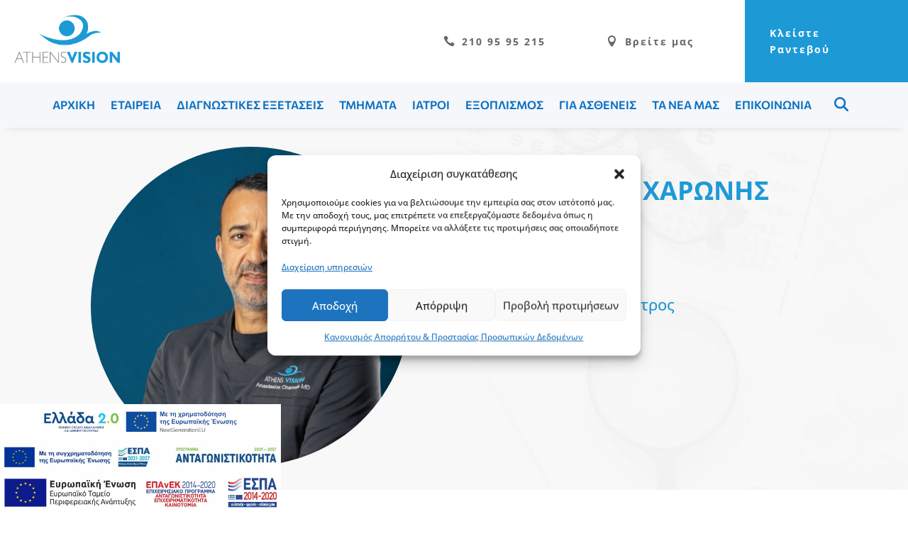

--- FILE ---
content_type: text/html; charset=UTF-8
request_url: https://www.athensvision.gr/%CE%B9%CE%B1%CF%84%CF%81%CE%BF%CE%B9/%CE%B1%CE%BD%CE%B1%CF%83%CF%84%CE%B1%CF%83%CE%B9%CE%BF%CF%82-%CF%87%CE%B1%CF%81%CF%89%CE%BD%CE%B7%CF%82/
body_size: 37216
content:
<!DOCTYPE html>
<html lang="el">
<head>
	<meta charset="UTF-8" />
<meta http-equiv="X-UA-Compatible" content="IE=edge">
	<link rel="pingback" href="https://www.athensvision.gr/xmlrpc.php" />

	<script type="text/javascript">
		document.documentElement.className = 'js';
	</script>
	
	<title>Αναστάσιος Χαρώνης, MD, Ph.D - Athens Vision</title>
<link rel="preconnect" href="https://fonts.gstatic.com" crossorigin /><script id="diviarea-loader">window.DiviPopupData=window.DiviAreaConfig={"zIndex":1000000,"animateSpeed":400,"triggerClassPrefix":"show-popup-","idAttrib":"data-popup","modalIndicatorClass":"is-modal","blockingIndicatorClass":"is-blocking","defaultShowCloseButton":true,"withCloseClass":"with-close","noCloseClass":"no-close","triggerCloseClass":"close","singletonClass":"single","darkModeClass":"dark","noShadowClass":"no-shadow","altCloseClass":"close-alt","popupSelector":".et_pb_section.popup","initializeOnEvent":"et_pb_after_init_modules","popupWrapperClass":"area-outer-wrap","fullHeightClass":"full-height","openPopupClass":"da-overlay-visible","overlayClass":"da-overlay","exitIndicatorClass":"on-exit","hoverTriggerClass":"on-hover","clickTriggerClass":"on-click","onExitDelay":2000,"notMobileClass":"not-mobile","notTabletClass":"not-tablet","notDesktopClass":"not-desktop","baseContext":"body","activePopupClass":"is-open","closeButtonClass":"da-close","withLoaderClass":"with-loader","debug":false,"ajaxUrl":"https:\/\/www.athensvision.gr\/wp-admin\/admin-ajax.php","sys":[]};var divimode_loader=function(){"use strict";!function(t){t.DiviArea=t.DiviPopup={loaded:!1};var n=t.DiviArea,i=n.Hooks={},o={};function r(t,n,i){var r,e,c;if("string"==typeof t)if(o[t]){if(n)if((r=o[t])&&i)for(c=r.length;c--;)(e=r[c]).callback===n&&e.context===i&&(r[c]=!1);else for(c=r.length;c--;)r[c].callback===n&&(r[c]=!1)}else o[t]=[]}function e(t,n,i,r){if("string"==typeof t){var e={callback:n,priority:i,context:r},c=o[t];c?(c.push(e),c=function(t){var n,i,o,r,e=t.length;for(r=1;r<e;r++)for(n=t[r],i=r;i>0;i--)(o=t[i-1]).priority>n.priority&&(t[i]=o,t[i-1]=n);return t}(c)):c=[e],o[t]=c}}function c(t,n,i){"string"==typeof n&&(n=[n]);var r,e,c=[];for(r=0;r<n.length;r++)Array.prototype.push.apply(c,o[n[r]]);for(e=0;e<c.length;e++){var a=void 0;c[e]&&"function"==typeof c[e].callback&&("filter"===t?void 0!==(a=c[e].callback.apply(c[e].context,i))&&(i[0]=a):c[e].callback.apply(c[e].context,i))}if("filter"===t)return i[0]}i.silent=function(){return i},n.removeFilter=i.removeFilter=function(t,n){r(t,n)},n.removeAction=i.removeAction=function(t,n){r(t,n)},n.applyFilters=i.applyFilters=function(t){for(var n=[],i=arguments.length-1;i-- >0;)n[i]=arguments[i+1];return c("filter",t,n)},n.doAction=i.doAction=function(t){for(var n=[],i=arguments.length-1;i-- >0;)n[i]=arguments[i+1];c("action",t,n)},n.addFilter=i.addFilter=function(n,i,o,r){e(n,i,parseInt(o||10,10),r||t)},n.addAction=i.addAction=function(n,i,o,r){e(n,i,parseInt(o||10,10),r||t)},n.addActionOnce=i.addActionOnce=function(n,i,o,c){e(n,i,parseInt(o||10,10),c||t),e(n,(function(){r(n,i)}),1+parseInt(o||10,10),c||t)}}(window);return{}}();
</script><style id="et-builder-googlefonts-cached-inline">/* Original: https://fonts.googleapis.com/css?family=Open+Sans:300,regular,500,600,700,800,300italic,italic,500italic,600italic,700italic,800italic|Commissioner:100,200,300,regular,500,600,700,800,900&#038;subset=cyrillic,cyrillic-ext,greek,greek-ext,hebrew,latin,latin-ext,vietnamese&#038;display=swap *//* User Agent: Mozilla/5.0 (Unknown; Linux x86_64) AppleWebKit/538.1 (KHTML, like Gecko) Safari/538.1 Daum/4.1 */@font-face {font-family: 'Commissioner';font-style: normal;font-weight: 100;font-display: swap;src: url(https://fonts.gstatic.com/s/commissioner/v24/tDaH2o2WnlgI0FNDgduEk4jAhwgumbU1SVfU5BD8OuRL8OstC6KOhgvBYWSFJ-Mgdrgiju6fF8meZm0rk4eF-ZugTMNcGPc.ttf) format('truetype');}@font-face {font-family: 'Commissioner';font-style: normal;font-weight: 200;font-display: swap;src: url(https://fonts.gstatic.com/s/commissioner/v24/tDaH2o2WnlgI0FNDgduEk4jAhwgumbU1SVfU5BD8OuRL8OstC6KOhgvBYWSFJ-Mgdrgiju6fF8meZm0rk4eF-ZugTENdGPc.ttf) format('truetype');}@font-face {font-family: 'Commissioner';font-style: normal;font-weight: 300;font-display: swap;src: url(https://fonts.gstatic.com/s/commissioner/v24/tDaH2o2WnlgI0FNDgduEk4jAhwgumbU1SVfU5BD8OuRL8OstC6KOhgvBYWSFJ-Mgdrgiju6fF8meZm0rk4eF-ZugTJ1dGPc.ttf) format('truetype');}@font-face {font-family: 'Commissioner';font-style: normal;font-weight: 400;font-display: swap;src: url(https://fonts.gstatic.com/s/commissioner/v24/tDaH2o2WnlgI0FNDgduEk4jAhwgumbU1SVfU5BD8OuRL8OstC6KOhgvBYWSFJ-Mgdrgiju6fF8meZm0rk4eF-ZugTMNdGPc.ttf) format('truetype');}@font-face {font-family: 'Commissioner';font-style: normal;font-weight: 500;font-display: swap;src: url(https://fonts.gstatic.com/s/commissioner/v24/tDaH2o2WnlgI0FNDgduEk4jAhwgumbU1SVfU5BD8OuRL8OstC6KOhgvBYWSFJ-Mgdrgiju6fF8meZm0rk4eF-ZugTPFdGPc.ttf) format('truetype');}@font-face {font-family: 'Commissioner';font-style: normal;font-weight: 600;font-display: swap;src: url(https://fonts.gstatic.com/s/commissioner/v24/tDaH2o2WnlgI0FNDgduEk4jAhwgumbU1SVfU5BD8OuRL8OstC6KOhgvBYWSFJ-Mgdrgiju6fF8meZm0rk4eF-ZugTB1aGPc.ttf) format('truetype');}@font-face {font-family: 'Commissioner';font-style: normal;font-weight: 700;font-display: swap;src: url(https://fonts.gstatic.com/s/commissioner/v24/tDaH2o2WnlgI0FNDgduEk4jAhwgumbU1SVfU5BD8OuRL8OstC6KOhgvBYWSFJ-Mgdrgiju6fF8meZm0rk4eF-ZugTCRaGPc.ttf) format('truetype');}@font-face {font-family: 'Commissioner';font-style: normal;font-weight: 800;font-display: swap;src: url(https://fonts.gstatic.com/s/commissioner/v24/tDaH2o2WnlgI0FNDgduEk4jAhwgumbU1SVfU5BD8OuRL8OstC6KOhgvBYWSFJ-Mgdrgiju6fF8meZm0rk4eF-ZugTENaGPc.ttf) format('truetype');}@font-face {font-family: 'Commissioner';font-style: normal;font-weight: 900;font-display: swap;src: url(https://fonts.gstatic.com/s/commissioner/v24/tDaH2o2WnlgI0FNDgduEk4jAhwgumbU1SVfU5BD8OuRL8OstC6KOhgvBYWSFJ-Mgdrgiju6fF8meZm0rk4eF-ZugTGpaGPc.ttf) format('truetype');}@font-face {font-family: 'Open Sans';font-style: italic;font-weight: 300;font-stretch: normal;font-display: swap;src: url(https://fonts.gstatic.com/s/opensans/v44/memQYaGs126MiZpBA-UFUIcVXSCEkx2cmqvXlWq8tWZ0Pw86hd0Rk5hkaVc.ttf) format('truetype');}@font-face {font-family: 'Open Sans';font-style: italic;font-weight: 400;font-stretch: normal;font-display: swap;src: url(https://fonts.gstatic.com/s/opensans/v44/memQYaGs126MiZpBA-UFUIcVXSCEkx2cmqvXlWq8tWZ0Pw86hd0Rk8ZkaVc.ttf) format('truetype');}@font-face {font-family: 'Open Sans';font-style: italic;font-weight: 500;font-stretch: normal;font-display: swap;src: url(https://fonts.gstatic.com/s/opensans/v44/memQYaGs126MiZpBA-UFUIcVXSCEkx2cmqvXlWq8tWZ0Pw86hd0Rk_RkaVc.ttf) format('truetype');}@font-face {font-family: 'Open Sans';font-style: italic;font-weight: 600;font-stretch: normal;font-display: swap;src: url(https://fonts.gstatic.com/s/opensans/v44/memQYaGs126MiZpBA-UFUIcVXSCEkx2cmqvXlWq8tWZ0Pw86hd0RkxhjaVc.ttf) format('truetype');}@font-face {font-family: 'Open Sans';font-style: italic;font-weight: 700;font-stretch: normal;font-display: swap;src: url(https://fonts.gstatic.com/s/opensans/v44/memQYaGs126MiZpBA-UFUIcVXSCEkx2cmqvXlWq8tWZ0Pw86hd0RkyFjaVc.ttf) format('truetype');}@font-face {font-family: 'Open Sans';font-style: italic;font-weight: 800;font-stretch: normal;font-display: swap;src: url(https://fonts.gstatic.com/s/opensans/v44/memQYaGs126MiZpBA-UFUIcVXSCEkx2cmqvXlWq8tWZ0Pw86hd0Rk0ZjaVc.ttf) format('truetype');}@font-face {font-family: 'Open Sans';font-style: normal;font-weight: 300;font-stretch: normal;font-display: swap;src: url(https://fonts.gstatic.com/s/opensans/v44/memSYaGs126MiZpBA-UvWbX2vVnXBbObj2OVZyOOSr4dVJWUgsiH0C4n.ttf) format('truetype');}@font-face {font-family: 'Open Sans';font-style: normal;font-weight: 400;font-stretch: normal;font-display: swap;src: url(https://fonts.gstatic.com/s/opensans/v44/memSYaGs126MiZpBA-UvWbX2vVnXBbObj2OVZyOOSr4dVJWUgsjZ0C4n.ttf) format('truetype');}@font-face {font-family: 'Open Sans';font-style: normal;font-weight: 500;font-stretch: normal;font-display: swap;src: url(https://fonts.gstatic.com/s/opensans/v44/memSYaGs126MiZpBA-UvWbX2vVnXBbObj2OVZyOOSr4dVJWUgsjr0C4n.ttf) format('truetype');}@font-face {font-family: 'Open Sans';font-style: normal;font-weight: 600;font-stretch: normal;font-display: swap;src: url(https://fonts.gstatic.com/s/opensans/v44/memSYaGs126MiZpBA-UvWbX2vVnXBbObj2OVZyOOSr4dVJWUgsgH1y4n.ttf) format('truetype');}@font-face {font-family: 'Open Sans';font-style: normal;font-weight: 700;font-stretch: normal;font-display: swap;src: url(https://fonts.gstatic.com/s/opensans/v44/memSYaGs126MiZpBA-UvWbX2vVnXBbObj2OVZyOOSr4dVJWUgsg-1y4n.ttf) format('truetype');}@font-face {font-family: 'Open Sans';font-style: normal;font-weight: 800;font-stretch: normal;font-display: swap;src: url(https://fonts.gstatic.com/s/opensans/v44/memSYaGs126MiZpBA-UvWbX2vVnXBbObj2OVZyOOSr4dVJWUgshZ1y4n.ttf) format('truetype');}/* User Agent: Mozilla/5.0 (Windows NT 6.1; WOW64; rv:27.0) Gecko/20100101 Firefox/27.0 */@font-face {font-family: 'Commissioner';font-style: normal;font-weight: 100;font-display: swap;src: url(https://fonts.gstatic.com/l/font?kit=tDaH2o2WnlgI0FNDgduEk4jAhwgumbU1SVfU5BD8OuRL8OstC6KOhgvBYWSFJ-Mgdrgiju6fF8meZm0rk4eF-ZugTMNcGPQ&skey=2931d82ac57ea660&v=v24) format('woff');}@font-face {font-family: 'Commissioner';font-style: normal;font-weight: 200;font-display: swap;src: url(https://fonts.gstatic.com/l/font?kit=tDaH2o2WnlgI0FNDgduEk4jAhwgumbU1SVfU5BD8OuRL8OstC6KOhgvBYWSFJ-Mgdrgiju6fF8meZm0rk4eF-ZugTENdGPQ&skey=2931d82ac57ea660&v=v24) format('woff');}@font-face {font-family: 'Commissioner';font-style: normal;font-weight: 300;font-display: swap;src: url(https://fonts.gstatic.com/l/font?kit=tDaH2o2WnlgI0FNDgduEk4jAhwgumbU1SVfU5BD8OuRL8OstC6KOhgvBYWSFJ-Mgdrgiju6fF8meZm0rk4eF-ZugTJ1dGPQ&skey=2931d82ac57ea660&v=v24) format('woff');}@font-face {font-family: 'Commissioner';font-style: normal;font-weight: 400;font-display: swap;src: url(https://fonts.gstatic.com/l/font?kit=tDaH2o2WnlgI0FNDgduEk4jAhwgumbU1SVfU5BD8OuRL8OstC6KOhgvBYWSFJ-Mgdrgiju6fF8meZm0rk4eF-ZugTMNdGPQ&skey=2931d82ac57ea660&v=v24) format('woff');}@font-face {font-family: 'Commissioner';font-style: normal;font-weight: 500;font-display: swap;src: url(https://fonts.gstatic.com/l/font?kit=tDaH2o2WnlgI0FNDgduEk4jAhwgumbU1SVfU5BD8OuRL8OstC6KOhgvBYWSFJ-Mgdrgiju6fF8meZm0rk4eF-ZugTPFdGPQ&skey=2931d82ac57ea660&v=v24) format('woff');}@font-face {font-family: 'Commissioner';font-style: normal;font-weight: 600;font-display: swap;src: url(https://fonts.gstatic.com/l/font?kit=tDaH2o2WnlgI0FNDgduEk4jAhwgumbU1SVfU5BD8OuRL8OstC6KOhgvBYWSFJ-Mgdrgiju6fF8meZm0rk4eF-ZugTB1aGPQ&skey=2931d82ac57ea660&v=v24) format('woff');}@font-face {font-family: 'Commissioner';font-style: normal;font-weight: 700;font-display: swap;src: url(https://fonts.gstatic.com/l/font?kit=tDaH2o2WnlgI0FNDgduEk4jAhwgumbU1SVfU5BD8OuRL8OstC6KOhgvBYWSFJ-Mgdrgiju6fF8meZm0rk4eF-ZugTCRaGPQ&skey=2931d82ac57ea660&v=v24) format('woff');}@font-face {font-family: 'Commissioner';font-style: normal;font-weight: 800;font-display: swap;src: url(https://fonts.gstatic.com/l/font?kit=tDaH2o2WnlgI0FNDgduEk4jAhwgumbU1SVfU5BD8OuRL8OstC6KOhgvBYWSFJ-Mgdrgiju6fF8meZm0rk4eF-ZugTENaGPQ&skey=2931d82ac57ea660&v=v24) format('woff');}@font-face {font-family: 'Commissioner';font-style: normal;font-weight: 900;font-display: swap;src: url(https://fonts.gstatic.com/l/font?kit=tDaH2o2WnlgI0FNDgduEk4jAhwgumbU1SVfU5BD8OuRL8OstC6KOhgvBYWSFJ-Mgdrgiju6fF8meZm0rk4eF-ZugTGpaGPQ&skey=2931d82ac57ea660&v=v24) format('woff');}@font-face {font-family: 'Open Sans';font-style: italic;font-weight: 300;font-stretch: normal;font-display: swap;src: url(https://fonts.gstatic.com/l/font?kit=memQYaGs126MiZpBA-UFUIcVXSCEkx2cmqvXlWq8tWZ0Pw86hd0Rk5hkaVQ&skey=743457fe2cc29280&v=v44) format('woff');}@font-face {font-family: 'Open Sans';font-style: italic;font-weight: 400;font-stretch: normal;font-display: swap;src: url(https://fonts.gstatic.com/l/font?kit=memQYaGs126MiZpBA-UFUIcVXSCEkx2cmqvXlWq8tWZ0Pw86hd0Rk8ZkaVQ&skey=743457fe2cc29280&v=v44) format('woff');}@font-face {font-family: 'Open Sans';font-style: italic;font-weight: 500;font-stretch: normal;font-display: swap;src: url(https://fonts.gstatic.com/l/font?kit=memQYaGs126MiZpBA-UFUIcVXSCEkx2cmqvXlWq8tWZ0Pw86hd0Rk_RkaVQ&skey=743457fe2cc29280&v=v44) format('woff');}@font-face {font-family: 'Open Sans';font-style: italic;font-weight: 600;font-stretch: normal;font-display: swap;src: url(https://fonts.gstatic.com/l/font?kit=memQYaGs126MiZpBA-UFUIcVXSCEkx2cmqvXlWq8tWZ0Pw86hd0RkxhjaVQ&skey=743457fe2cc29280&v=v44) format('woff');}@font-face {font-family: 'Open Sans';font-style: italic;font-weight: 700;font-stretch: normal;font-display: swap;src: url(https://fonts.gstatic.com/l/font?kit=memQYaGs126MiZpBA-UFUIcVXSCEkx2cmqvXlWq8tWZ0Pw86hd0RkyFjaVQ&skey=743457fe2cc29280&v=v44) format('woff');}@font-face {font-family: 'Open Sans';font-style: italic;font-weight: 800;font-stretch: normal;font-display: swap;src: url(https://fonts.gstatic.com/l/font?kit=memQYaGs126MiZpBA-UFUIcVXSCEkx2cmqvXlWq8tWZ0Pw86hd0Rk0ZjaVQ&skey=743457fe2cc29280&v=v44) format('woff');}@font-face {font-family: 'Open Sans';font-style: normal;font-weight: 300;font-stretch: normal;font-display: swap;src: url(https://fonts.gstatic.com/l/font?kit=memSYaGs126MiZpBA-UvWbX2vVnXBbObj2OVZyOOSr4dVJWUgsiH0C4k&skey=62c1cbfccc78b4b2&v=v44) format('woff');}@font-face {font-family: 'Open Sans';font-style: normal;font-weight: 400;font-stretch: normal;font-display: swap;src: url(https://fonts.gstatic.com/l/font?kit=memSYaGs126MiZpBA-UvWbX2vVnXBbObj2OVZyOOSr4dVJWUgsjZ0C4k&skey=62c1cbfccc78b4b2&v=v44) format('woff');}@font-face {font-family: 'Open Sans';font-style: normal;font-weight: 500;font-stretch: normal;font-display: swap;src: url(https://fonts.gstatic.com/l/font?kit=memSYaGs126MiZpBA-UvWbX2vVnXBbObj2OVZyOOSr4dVJWUgsjr0C4k&skey=62c1cbfccc78b4b2&v=v44) format('woff');}@font-face {font-family: 'Open Sans';font-style: normal;font-weight: 600;font-stretch: normal;font-display: swap;src: url(https://fonts.gstatic.com/l/font?kit=memSYaGs126MiZpBA-UvWbX2vVnXBbObj2OVZyOOSr4dVJWUgsgH1y4k&skey=62c1cbfccc78b4b2&v=v44) format('woff');}@font-face {font-family: 'Open Sans';font-style: normal;font-weight: 700;font-stretch: normal;font-display: swap;src: url(https://fonts.gstatic.com/l/font?kit=memSYaGs126MiZpBA-UvWbX2vVnXBbObj2OVZyOOSr4dVJWUgsg-1y4k&skey=62c1cbfccc78b4b2&v=v44) format('woff');}@font-face {font-family: 'Open Sans';font-style: normal;font-weight: 800;font-stretch: normal;font-display: swap;src: url(https://fonts.gstatic.com/l/font?kit=memSYaGs126MiZpBA-UvWbX2vVnXBbObj2OVZyOOSr4dVJWUgshZ1y4k&skey=62c1cbfccc78b4b2&v=v44) format('woff');}/* User Agent: Mozilla/5.0 (Windows NT 6.3; rv:39.0) Gecko/20100101 Firefox/39.0 */@font-face {font-family: 'Commissioner';font-style: normal;font-weight: 100;font-display: swap;src: url(https://fonts.gstatic.com/s/commissioner/v24/tDaH2o2WnlgI0FNDgduEk4jAhwgumbU1SVfU5BD8OuRL8OstC6KOhgvBYWSFJ-Mgdrgiju6fF8meZm0rk4eF-ZugTMNcGPI.woff2) format('woff2');}@font-face {font-family: 'Commissioner';font-style: normal;font-weight: 200;font-display: swap;src: url(https://fonts.gstatic.com/s/commissioner/v24/tDaH2o2WnlgI0FNDgduEk4jAhwgumbU1SVfU5BD8OuRL8OstC6KOhgvBYWSFJ-Mgdrgiju6fF8meZm0rk4eF-ZugTENdGPI.woff2) format('woff2');}@font-face {font-family: 'Commissioner';font-style: normal;font-weight: 300;font-display: swap;src: url(https://fonts.gstatic.com/s/commissioner/v24/tDaH2o2WnlgI0FNDgduEk4jAhwgumbU1SVfU5BD8OuRL8OstC6KOhgvBYWSFJ-Mgdrgiju6fF8meZm0rk4eF-ZugTJ1dGPI.woff2) format('woff2');}@font-face {font-family: 'Commissioner';font-style: normal;font-weight: 400;font-display: swap;src: url(https://fonts.gstatic.com/s/commissioner/v24/tDaH2o2WnlgI0FNDgduEk4jAhwgumbU1SVfU5BD8OuRL8OstC6KOhgvBYWSFJ-Mgdrgiju6fF8meZm0rk4eF-ZugTMNdGPI.woff2) format('woff2');}@font-face {font-family: 'Commissioner';font-style: normal;font-weight: 500;font-display: swap;src: url(https://fonts.gstatic.com/s/commissioner/v24/tDaH2o2WnlgI0FNDgduEk4jAhwgumbU1SVfU5BD8OuRL8OstC6KOhgvBYWSFJ-Mgdrgiju6fF8meZm0rk4eF-ZugTPFdGPI.woff2) format('woff2');}@font-face {font-family: 'Commissioner';font-style: normal;font-weight: 600;font-display: swap;src: url(https://fonts.gstatic.com/s/commissioner/v24/tDaH2o2WnlgI0FNDgduEk4jAhwgumbU1SVfU5BD8OuRL8OstC6KOhgvBYWSFJ-Mgdrgiju6fF8meZm0rk4eF-ZugTB1aGPI.woff2) format('woff2');}@font-face {font-family: 'Commissioner';font-style: normal;font-weight: 700;font-display: swap;src: url(https://fonts.gstatic.com/s/commissioner/v24/tDaH2o2WnlgI0FNDgduEk4jAhwgumbU1SVfU5BD8OuRL8OstC6KOhgvBYWSFJ-Mgdrgiju6fF8meZm0rk4eF-ZugTCRaGPI.woff2) format('woff2');}@font-face {font-family: 'Commissioner';font-style: normal;font-weight: 800;font-display: swap;src: url(https://fonts.gstatic.com/s/commissioner/v24/tDaH2o2WnlgI0FNDgduEk4jAhwgumbU1SVfU5BD8OuRL8OstC6KOhgvBYWSFJ-Mgdrgiju6fF8meZm0rk4eF-ZugTENaGPI.woff2) format('woff2');}@font-face {font-family: 'Commissioner';font-style: normal;font-weight: 900;font-display: swap;src: url(https://fonts.gstatic.com/s/commissioner/v24/tDaH2o2WnlgI0FNDgduEk4jAhwgumbU1SVfU5BD8OuRL8OstC6KOhgvBYWSFJ-Mgdrgiju6fF8meZm0rk4eF-ZugTGpaGPI.woff2) format('woff2');}@font-face {font-family: 'Open Sans';font-style: italic;font-weight: 300;font-stretch: normal;font-display: swap;src: url(https://fonts.gstatic.com/s/opensans/v44/memQYaGs126MiZpBA-UFUIcVXSCEkx2cmqvXlWq8tWZ0Pw86hd0Rk5hkaVI.woff2) format('woff2');}@font-face {font-family: 'Open Sans';font-style: italic;font-weight: 400;font-stretch: normal;font-display: swap;src: url(https://fonts.gstatic.com/s/opensans/v44/memQYaGs126MiZpBA-UFUIcVXSCEkx2cmqvXlWq8tWZ0Pw86hd0Rk8ZkaVI.woff2) format('woff2');}@font-face {font-family: 'Open Sans';font-style: italic;font-weight: 500;font-stretch: normal;font-display: swap;src: url(https://fonts.gstatic.com/s/opensans/v44/memQYaGs126MiZpBA-UFUIcVXSCEkx2cmqvXlWq8tWZ0Pw86hd0Rk_RkaVI.woff2) format('woff2');}@font-face {font-family: 'Open Sans';font-style: italic;font-weight: 600;font-stretch: normal;font-display: swap;src: url(https://fonts.gstatic.com/s/opensans/v44/memQYaGs126MiZpBA-UFUIcVXSCEkx2cmqvXlWq8tWZ0Pw86hd0RkxhjaVI.woff2) format('woff2');}@font-face {font-family: 'Open Sans';font-style: italic;font-weight: 700;font-stretch: normal;font-display: swap;src: url(https://fonts.gstatic.com/s/opensans/v44/memQYaGs126MiZpBA-UFUIcVXSCEkx2cmqvXlWq8tWZ0Pw86hd0RkyFjaVI.woff2) format('woff2');}@font-face {font-family: 'Open Sans';font-style: italic;font-weight: 800;font-stretch: normal;font-display: swap;src: url(https://fonts.gstatic.com/s/opensans/v44/memQYaGs126MiZpBA-UFUIcVXSCEkx2cmqvXlWq8tWZ0Pw86hd0Rk0ZjaVI.woff2) format('woff2');}@font-face {font-family: 'Open Sans';font-style: normal;font-weight: 300;font-stretch: normal;font-display: swap;src: url(https://fonts.gstatic.com/s/opensans/v44/memSYaGs126MiZpBA-UvWbX2vVnXBbObj2OVZyOOSr4dVJWUgsiH0C4i.woff2) format('woff2');}@font-face {font-family: 'Open Sans';font-style: normal;font-weight: 400;font-stretch: normal;font-display: swap;src: url(https://fonts.gstatic.com/s/opensans/v44/memSYaGs126MiZpBA-UvWbX2vVnXBbObj2OVZyOOSr4dVJWUgsjZ0C4i.woff2) format('woff2');}@font-face {font-family: 'Open Sans';font-style: normal;font-weight: 500;font-stretch: normal;font-display: swap;src: url(https://fonts.gstatic.com/s/opensans/v44/memSYaGs126MiZpBA-UvWbX2vVnXBbObj2OVZyOOSr4dVJWUgsjr0C4i.woff2) format('woff2');}@font-face {font-family: 'Open Sans';font-style: normal;font-weight: 600;font-stretch: normal;font-display: swap;src: url(https://fonts.gstatic.com/s/opensans/v44/memSYaGs126MiZpBA-UvWbX2vVnXBbObj2OVZyOOSr4dVJWUgsgH1y4i.woff2) format('woff2');}@font-face {font-family: 'Open Sans';font-style: normal;font-weight: 700;font-stretch: normal;font-display: swap;src: url(https://fonts.gstatic.com/s/opensans/v44/memSYaGs126MiZpBA-UvWbX2vVnXBbObj2OVZyOOSr4dVJWUgsg-1y4i.woff2) format('woff2');}@font-face {font-family: 'Open Sans';font-style: normal;font-weight: 800;font-stretch: normal;font-display: swap;src: url(https://fonts.gstatic.com/s/opensans/v44/memSYaGs126MiZpBA-UvWbX2vVnXBbObj2OVZyOOSr4dVJWUgshZ1y4i.woff2) format('woff2');}</style><script type="text/javascript">
			let jqueryParams=[],jQuery=function(r){return jqueryParams=[...jqueryParams,r],jQuery},$=function(r){return jqueryParams=[...jqueryParams,r],$};window.jQuery=jQuery,window.$=jQuery;let customHeadScripts=!1;jQuery.fn=jQuery.prototype={},$.fn=jQuery.prototype={},jQuery.noConflict=function(r){if(window.jQuery)return jQuery=window.jQuery,$=window.jQuery,customHeadScripts=!0,jQuery.noConflict},jQuery.ready=function(r){jqueryParams=[...jqueryParams,r]},$.ready=function(r){jqueryParams=[...jqueryParams,r]},jQuery.load=function(r){jqueryParams=[...jqueryParams,r]},$.load=function(r){jqueryParams=[...jqueryParams,r]},jQuery.fn.ready=function(r){jqueryParams=[...jqueryParams,r]},$.fn.ready=function(r){jqueryParams=[...jqueryParams,r]};</script><meta name="dc.title" content="Αναστάσιος Χαρώνης, MD, Ph.D - Athens Vision">
<meta name="dc.relation" content="https://www.athensvision.gr/ιατροι/αναστασιος-χαρωνης/">
<meta name="dc.source" content="https://www.athensvision.gr/">
<meta name="dc.language" content="el">
<meta name="robots" content="index, follow, max-snippet:-1, max-image-preview:large, max-video-preview:-1">
<link rel="canonical" href="https://www.athensvision.gr/ιατροι/αναστασιος-χαρωνης/">
<meta property="og:url" content="https://www.athensvision.gr/ιατροι/αναστασιος-χαρωνης/">
<meta property="og:site_name" content="Athens Vision">
<meta property="og:locale" content="el">
<meta property="og:type" content="article">
<meta property="article:author" content="https://www.facebook.com/AthensVision">
<meta property="article:publisher" content="https://www.facebook.com/AthensVision">
<meta property="og:title" content="Αναστάσιος Χαρώνης, MD, Ph.D - Athens Vision">
<meta property="fb:pages" content="">
<meta property="fb:admins" content="">
<meta property="fb:app_id" content="">
<meta name="twitter:card" content="summary">
<meta name="twitter:site" content="@AthensVision">
<meta name="twitter:creator" content="@AthensVision">
<meta name="twitter:title" content="Αναστάσιος Χαρώνης, MD, Ph.D - Athens Vision">
<link rel="alternate" type="application/rss+xml" title="Ροή RSS &raquo; Athens Vision" href="https://www.athensvision.gr/feed/" />
<link rel="alternate" title="oEmbed (JSON)" type="application/json+oembed" href="https://www.athensvision.gr/wp-json/oembed/1.0/embed?url=https%3A%2F%2Fwww.athensvision.gr%2F%25ce%25b9%25ce%25b1%25cf%2584%25cf%2581%25ce%25bf%25ce%25b9%2F%25ce%25b1%25ce%25bd%25ce%25b1%25cf%2583%25cf%2584%25ce%25b1%25cf%2583%25ce%25b9%25ce%25bf%25cf%2582-%25cf%2587%25ce%25b1%25cf%2581%25cf%2589%25ce%25bd%25ce%25b7%25cf%2582%2F" />
<link rel="alternate" title="oEmbed (XML)" type="text/xml+oembed" href="https://www.athensvision.gr/wp-json/oembed/1.0/embed?url=https%3A%2F%2Fwww.athensvision.gr%2F%25ce%25b9%25ce%25b1%25cf%2584%25cf%2581%25ce%25bf%25ce%25b9%2F%25ce%25b1%25ce%25bd%25ce%25b1%25cf%2583%25cf%2584%25ce%25b1%25cf%2583%25ce%25b9%25ce%25bf%25cf%2582-%25cf%2587%25ce%25b1%25cf%2581%25cf%2589%25ce%25bd%25ce%25b7%25cf%2582%2F&#038;format=xml" />
<meta content="Athensvision v.1.0.0" name="generator"/><link rel='stylesheet' id='wp-components-css' href='https://www.athensvision.gr/wp-includes/css/dist/components/style.min.css?ver=3d41755632fbdad82295d3ca470b88f8' type='text/css' media='all' />
<link rel='stylesheet' id='wp-preferences-css' href='https://www.athensvision.gr/wp-includes/css/dist/preferences/style.min.css?ver=3d41755632fbdad82295d3ca470b88f8' type='text/css' media='all' />
<link rel='stylesheet' id='wp-block-editor-css' href='https://www.athensvision.gr/wp-includes/css/dist/block-editor/style.min.css?ver=3d41755632fbdad82295d3ca470b88f8' type='text/css' media='all' />
<link rel='stylesheet' id='popup-maker-block-library-style-css' href='https://www.athensvision.gr/wp-content/plugins/popup-maker/dist/packages/block-library-style.css?ver=dbea705cfafe089d65f1' type='text/css' media='all' />
<link rel='stylesheet' id='contact-form-7-css' href='https://www.athensvision.gr/wp-content/plugins/contact-form-7/includes/css/styles.css?ver=6.1.4' type='text/css' media='all' />
<link rel='stylesheet' id='shortcode-styles-css' href='https://www.athensvision.gr/wp-content/plugins/helper-by-wizy/css/shortcodes.css?ver=3d41755632fbdad82295d3ca470b88f8' type='text/css' media='all' />
<link rel='stylesheet' id='woocommerce-layout-css' href='https://www.athensvision.gr/wp-content/plugins/woocommerce/assets/css/woocommerce-layout.css?ver=10.4.3' type='text/css' media='all' />
<link rel='stylesheet' id='woocommerce-smallscreen-css' href='https://www.athensvision.gr/wp-content/plugins/woocommerce/assets/css/woocommerce-smallscreen.css?ver=10.4.3' type='text/css' media='only screen and (max-width: 768px)' />
<link rel='stylesheet' id='woocommerce-general-css' href='https://www.athensvision.gr/wp-content/plugins/woocommerce/assets/css/woocommerce.css?ver=10.4.3' type='text/css' media='all' />
<style id='woocommerce-inline-inline-css' type='text/css'>
.woocommerce form .form-row .required { visibility: visible; }
/*# sourceURL=woocommerce-inline-inline-css */
</style>
<link rel='stylesheet' id='mc4wp-form-themes-css' href='https://www.athensvision.gr/wp-content/plugins/mailchimp-for-wp/assets/css/form-themes.css?ver=4.10.9' type='text/css' media='all' />
<link rel='stylesheet' id='cmplz-general-css' href='https://www.athensvision.gr/wp-content/plugins/complianz-gdpr-premium/assets/css/cookieblocker.min.css?ver=1764672531' type='text/css' media='all' />
<link rel='stylesheet' id='css-divi-area-css' href='https://www.athensvision.gr/wp-content/plugins/popups-for-divi/styles/front.min.css?ver=3.2.3' type='text/css' media='all' />
<style id='css-divi-area-inline-css' type='text/css'>
.et_pb_section.popup{display:none}
/*# sourceURL=css-divi-area-inline-css */
</style>
<link rel='stylesheet' id='css-divi-area-popuphidden-css' href='https://www.athensvision.gr/wp-content/plugins/popups-for-divi/styles/front-popuphidden.min.css?ver=3.2.3' type='text/css' media='all' />
<link rel='stylesheet' id='wpb_wmca_accordion_style-css' href='https://www.athensvision.gr/wp-content/plugins/wpb-accordion-menu-or-category/assets/css/wpb_wmca_style.css?ver=1.0' type='text/css' media='all' />
<link rel='stylesheet' id='popup-maker-site-css' href='https://www.athensvision.gr/wp-content/plugins/popup-maker/dist/assets/site.css?ver=1.21.5' type='text/css' media='all' />
<style id='popup-maker-site-inline-css' type='text/css'>
/* Popup Google Fonts */
@import url('//fonts.googleapis.com/css?family=Montserrat:100');

/* Popup Theme 24039: Content Only - For use with page builders or block editor */
.pum-theme-24039, .pum-theme-content-only { background-color: rgba( 0, 0, 0, 0.70 ) } 
.pum-theme-24039 .pum-container, .pum-theme-content-only .pum-container { padding: 0px; border-radius: 0px; border: 1px none #000000; box-shadow: 0px 0px 0px 0px rgba( 2, 2, 2, 0.00 ) } 
.pum-theme-24039 .pum-title, .pum-theme-content-only .pum-title { color: #000000; text-align: left; text-shadow: 0px 0px 0px rgba( 2, 2, 2, 0.23 ); font-family: inherit; font-weight: 400; font-size: 32px; line-height: 36px } 
.pum-theme-24039 .pum-content, .pum-theme-content-only .pum-content { color: #8c8c8c; font-family: inherit; font-weight: 400 } 
.pum-theme-24039 .pum-content + .pum-close, .pum-theme-content-only .pum-content + .pum-close { position: absolute; height: 18px; width: 18px; left: auto; right: 7px; bottom: auto; top: 7px; padding: 0px; color: #000000; font-family: inherit; font-weight: 700; font-size: 20px; line-height: 20px; border: 1px none #ffffff; border-radius: 15px; box-shadow: 0px 0px 0px 0px rgba( 2, 2, 2, 0.00 ); text-shadow: 0px 0px 0px rgba( 0, 0, 0, 0.00 ); background-color: rgba( 255, 255, 255, 0.00 ) } 

/* Popup Theme 24037: Framed Border */
.pum-theme-24037, .pum-theme-framed-border { background-color: rgba( 255, 255, 255, 0.50 ) } 
.pum-theme-24037 .pum-container, .pum-theme-framed-border .pum-container { padding: 18px; border-radius: 0px; border: 20px outset #dd3333; box-shadow: 1px 1px 3px 0px rgba( 2, 2, 2, 0.97 ) inset; background-color: rgba( 255, 251, 239, 1.00 ) } 
.pum-theme-24037 .pum-title, .pum-theme-framed-border .pum-title { color: #000000; text-align: left; text-shadow: 0px 0px 0px rgba( 2, 2, 2, 0.23 ); font-family: inherit; font-weight: 100; font-size: 32px; line-height: 36px } 
.pum-theme-24037 .pum-content, .pum-theme-framed-border .pum-content { color: #2d2d2d; font-family: inherit; font-weight: 100 } 
.pum-theme-24037 .pum-content + .pum-close, .pum-theme-framed-border .pum-content + .pum-close { position: absolute; height: 20px; width: 20px; left: auto; right: -20px; bottom: auto; top: -20px; padding: 0px; color: #ffffff; font-family: Tahoma; font-weight: 700; font-size: 16px; line-height: 18px; border: 1px none #ffffff; border-radius: 0px; box-shadow: 0px 0px 0px 0px rgba( 2, 2, 2, 0.23 ); text-shadow: 0px 0px 0px rgba( 0, 0, 0, 0.23 ); background-color: rgba( 0, 0, 0, 0.55 ) } 

/* Popup Theme 24038: Floating Bar - Soft Blue */
.pum-theme-24038, .pum-theme-floating-bar { background-color: rgba( 255, 255, 255, 0.00 ) } 
.pum-theme-24038 .pum-container, .pum-theme-floating-bar .pum-container { padding: 8px; border-radius: 0px; border: 1px none #000000; box-shadow: 1px 1px 3px 0px rgba( 2, 2, 2, 0.23 ); background-color: rgba( 238, 246, 252, 1.00 ) } 
.pum-theme-24038 .pum-title, .pum-theme-floating-bar .pum-title { color: #505050; text-align: left; text-shadow: 0px 0px 0px rgba( 2, 2, 2, 0.23 ); font-family: inherit; font-weight: 400; font-size: 32px; line-height: 36px } 
.pum-theme-24038 .pum-content, .pum-theme-floating-bar .pum-content { color: #505050; font-family: inherit; font-weight: 400 } 
.pum-theme-24038 .pum-content + .pum-close, .pum-theme-floating-bar .pum-content + .pum-close { position: absolute; height: 18px; width: 18px; left: auto; right: 5px; bottom: auto; top: 50%; padding: 0px; color: #505050; font-family: Sans-Serif; font-weight: 700; font-size: 15px; line-height: 18px; border: 1px solid #505050; border-radius: 15px; box-shadow: 0px 0px 0px 0px rgba( 2, 2, 2, 0.00 ); text-shadow: 0px 0px 0px rgba( 0, 0, 0, 0.00 ); background-color: rgba( 255, 255, 255, 0.00 ); transform: translate(0, -50%) } 

/* Popup Theme 24035: Hello Box */
.pum-theme-24035, .pum-theme-hello-box { background-color: rgba( 0, 0, 0, 0.75 ) } 
.pum-theme-24035 .pum-container, .pum-theme-hello-box .pum-container { padding: 30px; border-radius: 80px; border: 14px solid #81d742; box-shadow: 0px 0px 0px 0px rgba( 2, 2, 2, 0.00 ); background-color: rgba( 255, 255, 255, 1.00 ) } 
.pum-theme-24035 .pum-title, .pum-theme-hello-box .pum-title { color: #2d2d2d; text-align: left; text-shadow: 0px 0px 0px rgba( 2, 2, 2, 0.23 ); font-family: Montserrat; font-weight: 100; font-size: 32px; line-height: 36px } 
.pum-theme-24035 .pum-content, .pum-theme-hello-box .pum-content { color: #2d2d2d; font-family: inherit; font-weight: 100 } 
.pum-theme-24035 .pum-content + .pum-close, .pum-theme-hello-box .pum-content + .pum-close { position: absolute; height: auto; width: auto; left: auto; right: -30px; bottom: auto; top: -30px; padding: 0px; color: #2d2d2d; font-family: Times New Roman; font-weight: 100; font-size: 32px; line-height: 28px; border: 1px none #ffffff; border-radius: 28px; box-shadow: 0px 0px 0px 0px rgba( 2, 2, 2, 0.23 ); text-shadow: 0px 0px 0px rgba( 0, 0, 0, 0.23 ); background-color: rgba( 255, 255, 255, 1.00 ) } 

/* Popup Theme 24036: Cutting Edge */
.pum-theme-24036, .pum-theme-cutting-edge { background-color: rgba( 0, 0, 0, 0.50 ) } 
.pum-theme-24036 .pum-container, .pum-theme-cutting-edge .pum-container { padding: 18px; border-radius: 0px; border: 1px none #000000; box-shadow: 0px 10px 25px 0px rgba( 2, 2, 2, 0.50 ); background-color: rgba( 30, 115, 190, 1.00 ) } 
.pum-theme-24036 .pum-title, .pum-theme-cutting-edge .pum-title { color: #ffffff; text-align: left; text-shadow: 0px 0px 0px rgba( 2, 2, 2, 0.23 ); font-family: Sans-Serif; font-weight: 100; font-size: 26px; line-height: 28px } 
.pum-theme-24036 .pum-content, .pum-theme-cutting-edge .pum-content { color: #ffffff; font-family: inherit; font-weight: 100 } 
.pum-theme-24036 .pum-content + .pum-close, .pum-theme-cutting-edge .pum-content + .pum-close { position: absolute; height: 24px; width: 24px; left: auto; right: 0px; bottom: auto; top: 0px; padding: 0px; color: #1e73be; font-family: Times New Roman; font-weight: 100; font-size: 32px; line-height: 24px; border: 1px none #ffffff; border-radius: 0px; box-shadow: -1px 1px 1px 0px rgba( 2, 2, 2, 0.10 ); text-shadow: -1px 1px 1px rgba( 0, 0, 0, 0.10 ); background-color: rgba( 238, 238, 34, 1.00 ) } 

/* Popup Theme 24033: Light Box */
.pum-theme-24033, .pum-theme-lightbox { background-color: rgba( 0, 0, 0, 0.60 ) } 
.pum-theme-24033 .pum-container, .pum-theme-lightbox .pum-container { padding: 18px; border-radius: 3px; border: 8px solid #000000; box-shadow: 0px 0px 30px 0px rgba( 2, 2, 2, 1.00 ); background-color: rgba( 255, 255, 255, 1.00 ) } 
.pum-theme-24033 .pum-title, .pum-theme-lightbox .pum-title { color: #000000; text-align: left; text-shadow: 0px 0px 0px rgba( 2, 2, 2, 0.23 ); font-family: inherit; font-weight: 100; font-size: 32px; line-height: 36px } 
.pum-theme-24033 .pum-content, .pum-theme-lightbox .pum-content { color: #000000; font-family: inherit; font-weight: 100 } 
.pum-theme-24033 .pum-content + .pum-close, .pum-theme-lightbox .pum-content + .pum-close { position: absolute; height: 26px; width: 26px; left: auto; right: -13px; bottom: auto; top: -13px; padding: 0px; color: #ffffff; font-family: Arial; font-weight: 100; font-size: 24px; line-height: 24px; border: 2px solid #ffffff; border-radius: 26px; box-shadow: 0px 0px 15px 1px rgba( 2, 2, 2, 0.75 ); text-shadow: 0px 0px 0px rgba( 0, 0, 0, 0.23 ); background-color: rgba( 0, 0, 0, 1.00 ) } 

/* Popup Theme 24034: Enterprise Blue */
.pum-theme-24034, .pum-theme-enterprise-blue { background-color: rgba( 0, 0, 0, 0.70 ) } 
.pum-theme-24034 .pum-container, .pum-theme-enterprise-blue .pum-container { padding: 28px; border-radius: 5px; border: 1px none #000000; box-shadow: 0px 10px 25px 4px rgba( 2, 2, 2, 0.50 ); background-color: rgba( 255, 255, 255, 1.00 ) } 
.pum-theme-24034 .pum-title, .pum-theme-enterprise-blue .pum-title { color: #315b7c; text-align: left; text-shadow: 0px 0px 0px rgba( 2, 2, 2, 0.23 ); font-family: inherit; font-weight: 100; font-size: 34px; line-height: 36px } 
.pum-theme-24034 .pum-content, .pum-theme-enterprise-blue .pum-content { color: #2d2d2d; font-family: inherit; font-weight: 100 } 
.pum-theme-24034 .pum-content + .pum-close, .pum-theme-enterprise-blue .pum-content + .pum-close { position: absolute; height: 28px; width: 28px; left: auto; right: 8px; bottom: auto; top: 8px; padding: 4px; color: #ffffff; font-family: Times New Roman; font-weight: 100; font-size: 20px; line-height: 20px; border: 1px none #ffffff; border-radius: 42px; box-shadow: 0px 0px 0px 0px rgba( 2, 2, 2, 0.23 ); text-shadow: 0px 0px 0px rgba( 0, 0, 0, 0.23 ); background-color: rgba( 49, 91, 124, 1.00 ) } 

/* Popup Theme 24032: Default Theme */
.pum-theme-24032, .pum-theme-default-theme { background-color: rgba( 255, 255, 255, 1.00 ) } 
.pum-theme-24032 .pum-container, .pum-theme-default-theme .pum-container { padding: 18px; border-radius: 0px; border: 1px none #000000; box-shadow: 1px 1px 3px 0px rgba( 2, 2, 2, 0.23 ); background-color: rgba( 249, 249, 249, 1.00 ) } 
.pum-theme-24032 .pum-title, .pum-theme-default-theme .pum-title { color: #000000; text-align: left; text-shadow: 0px 0px 0px rgba( 2, 2, 2, 0.23 ); font-family: inherit; font-weight: 400; font-size: 32px; font-style: normal; line-height: 36px } 
.pum-theme-24032 .pum-content, .pum-theme-default-theme .pum-content { color: #8c8c8c; font-family: inherit; font-weight: 400; font-style: inherit } 
.pum-theme-24032 .pum-content + .pum-close, .pum-theme-default-theme .pum-content + .pum-close { position: absolute; height: auto; width: auto; left: auto; right: 0px; bottom: auto; top: 0px; padding: 8px; color: #ffffff; font-family: inherit; font-weight: 400; font-size: 12px; font-style: inherit; line-height: 36px; border: 1px none #ffffff; border-radius: 0px; box-shadow: 1px 1px 3px 0px rgba( 2, 2, 2, 0.23 ); text-shadow: 0px 0px 0px rgba( 0, 0, 0, 0.23 ); background-color: rgba( 0, 183, 205, 1.00 ) } 

#pum-24041 {z-index: 1999999999}
#pum-24040 {z-index: 1999999999}

/*# sourceURL=popup-maker-site-inline-css */
</style>
<link rel='stylesheet' id='jquery-lazyloadxt-spinner-css-css' href='//www.athensvision.gr/wp-content/plugins/a3-lazy-load/assets/css/jquery.lazyloadxt.spinner.css?ver=3d41755632fbdad82295d3ca470b88f8' type='text/css' media='all' />
<link rel='stylesheet' id='a3a3_lazy_load-css' href='//www.athensvision.gr/wp-content/uploads/sass/a3_lazy_load.min.css?ver=1758638227' type='text/css' media='all' />
<link rel='stylesheet' id='divi-style-parent-css' href='https://www.athensvision.gr/wp-content/themes/Divi/style-static.min.css?ver=4.27.5' type='text/css' media='all' />
<link rel='stylesheet' id='athensvision-child-css-css' href='https://www.athensvision.gr/wp-content/themes/athensvision/style.css?ver=4.27.5' type='text/css' media='all' />
<link rel='stylesheet' id='divi-style-pum-css' href='https://www.athensvision.gr/wp-content/themes/athensvision/style.css?ver=4.27.5' type='text/css' media='all' />
<script type="text/javascript" src="https://www.athensvision.gr/wp-includes/js/jquery/jquery.min.js?ver=3.7.1" id="jquery-core-js"></script>
<script type="text/javascript" src="https://www.athensvision.gr/wp-includes/js/jquery/jquery-migrate.min.js?ver=3.4.1" id="jquery-migrate-js"></script>
<script type="text/javascript" id="jquery-js-after">
/* <![CDATA[ */
jqueryParams.length&&$.each(jqueryParams,function(e,r){if("function"==typeof r){var n=String(r);n.replace("$","jQuery");var a=new Function("return "+n)();$(document).ready(a)}});
//# sourceURL=jquery-js-after
/* ]]> */
</script>
<script type="text/javascript" id="jquery-remove-uppercase-accents-js-extra">
/* <![CDATA[ */
var rua = {"accents":[{"original":"\u0386\u0399","convert":"\u0391\u03aa"},{"original":"\u0386\u03a5","convert":"\u0391\u03ab"},{"original":"\u0388\u0399","convert":"\u0395\u03aa"},{"original":"\u038c\u0399","convert":"\u039f\u03aa"},{"original":"\u0388\u03a5","convert":"\u0395\u03ab"},{"original":"\u038c\u03a5","convert":"\u039f\u03ab"},{"original":"\u03ac\u03b9","convert":"\u03b1\u03ca"},{"original":"\u03ad\u03b9","convert":"\u03b5\u03ca"},{"original":"\u0386\u03c5","convert":"\u03b1\u03cb"},{"original":"\u03ac\u03c5","convert":"\u03b1\u03cb"},{"original":"\u03cc\u03b9","convert":"\u03bf\u03ca"},{"original":"\u0388\u03c5","convert":"\u03b5\u03cb"},{"original":"\u03ad\u03c5","convert":"\u03b5\u03cb"},{"original":"\u03cc\u03c5","convert":"\u03bf\u03cb"},{"original":"\u038c\u03c5","convert":"\u03bf\u03cb"},{"original":"\u0386","convert":"\u0391"},{"original":"\u03ac","convert":"\u03b1"},{"original":"\u0388","convert":"\u0395"},{"original":"\u03ad","convert":"\u03b5"},{"original":"\u0389","convert":"\u0397"},{"original":"\u03ae","convert":"\u03b7"},{"original":"\u038a","convert":"\u0399"},{"original":"\u03aa","convert":"\u0399"},{"original":"\u03af","convert":"\u03b9"},{"original":"\u0390","convert":"\u03ca"},{"original":"\u038c","convert":"\u039f"},{"original":"\u03cc","convert":"\u03bf"},{"original":"\u038e","convert":"\u03a5"},{"original":"\u03cd","convert":"\u03c5"},{"original":"\u03b0","convert":"\u03cb"},{"original":"\u038f","convert":"\u03a9"},{"original":"\u03ce","convert":"\u03c9"}],"selectors":"","selAction":""};
//# sourceURL=jquery-remove-uppercase-accents-js-extra
/* ]]> */
</script>
<script type="text/javascript" src="https://www.athensvision.gr/wp-content/plugins/remove-uppercase-accents/js/jquery.remove-uppercase-accents.js?ver=3d41755632fbdad82295d3ca470b88f8" id="jquery-remove-uppercase-accents-js"></script>
<script type="text/javascript" src="https://www.athensvision.gr/wp-content/plugins/woocommerce/assets/js/jquery-blockui/jquery.blockUI.min.js?ver=2.7.0-wc.10.4.3" id="wc-jquery-blockui-js" defer="defer" data-wp-strategy="defer"></script>
<script type="text/javascript" src="https://www.athensvision.gr/wp-content/plugins/woocommerce/assets/js/js-cookie/js.cookie.min.js?ver=2.1.4-wc.10.4.3" id="wc-js-cookie-js" defer="defer" data-wp-strategy="defer"></script>
<script type="text/javascript" id="woocommerce-js-extra">
/* <![CDATA[ */
var woocommerce_params = {"ajax_url":"/wp-admin/admin-ajax.php","wc_ajax_url":"/?wc-ajax=%%endpoint%%","i18n_password_show":"\u0395\u03bc\u03c6\u03ac\u03bd\u03b9\u03c3\u03b7 \u03c3\u03c5\u03bd\u03b8\u03b7\u03bc\u03b1\u03c4\u03b9\u03ba\u03bf\u03cd","i18n_password_hide":"\u0391\u03c0\u03cc\u03ba\u03c1\u03c5\u03c8\u03b7 \u03c3\u03c5\u03bd\u03b8\u03b7\u03bc\u03b1\u03c4\u03b9\u03ba\u03bf\u03cd"};
//# sourceURL=woocommerce-js-extra
/* ]]> */
</script>
<script type="text/javascript" src="https://www.athensvision.gr/wp-content/plugins/woocommerce/assets/js/frontend/woocommerce.min.js?ver=10.4.3" id="woocommerce-js" defer="defer" data-wp-strategy="defer"></script>
<script type="text/javascript" src="https://www.athensvision.gr/wp-content/plugins/popups-for-divi/scripts/ie-compat.min.js?ver=3.2.3" id="dap-ie-js"></script>
<link rel="https://api.w.org/" href="https://www.athensvision.gr/wp-json/" /><link rel="alternate" title="JSON" type="application/json" href="https://www.athensvision.gr/wp-json/wp/v2/pages/5855" /><link rel="EditURI" type="application/rsd+xml" title="RSD" href="https://www.athensvision.gr/xmlrpc.php?rsd" />
<link rel='shortlink' href='https://www.athensvision.gr/?p=5855' />
<meta name="cdp-version" content="1.5.0" /><!-- start Simple Custom CSS and JS -->
<script type="text/javascript">
jQuery(document).ready(function() {
	jQuery('.wc-block-checkout__terms .wc-block-components-checkbox__label').text('Αποδέχομαι τους Όρους χρήσης και την Πολιτική Ακύρωσης');
	
});</script>
<!-- end Simple Custom CSS and JS -->
<!-- start Simple Custom CSS and JS -->
<style type="text/css">
.wc-block-checkout__terms a {pointer-events:none}</style>
<!-- end Simple Custom CSS and JS -->

		<!-- Google Tag Manager -->
		<script>!function(){"use strict";function l(e){for(var t=e,r=0,n=document.cookie.split(";");r<n.length;r++){var o=n[r].split("=");if(o[0].trim()===t)return o[1]}}function s(e){return localStorage.getItem(e)}function u(e){return window[e]}function A(e,t){e=document.querySelector(e);return t?null==e?void 0:e.getAttribute(t):null==e?void 0:e.textContent}var e=window,t=document,r="script",n="dataLayer",o="https://t.athensvision.gr",a="",i="28voiktuhkd",c="7cpc=aWQ9R1RNLU5MSzJUWDNR&amp;type=191eeab5",g="cookie",v="_sbp",E="",d=!1;try{var d=!!g&&(m=navigator.userAgent,!!(m=new RegExp("Version/([0-9._]+)(.*Mobile)?.*Safari.*").exec(m)))&&16.4<=parseFloat(m[1]),f="stapeUserId"===g,I=d&&!f?function(e,t,r){void 0===t&&(t="");var n={cookie:l,localStorage:s,jsVariable:u,cssSelector:A},t=Array.isArray(t)?t:[t];if(e&&n[e])for(var o=n[e],a=0,i=t;a<i.length;a++){var c=i[a],c=r?o(c,r):o(c);if(c)return c}else console.warn("invalid uid source",e)}(g,v,E):void 0;d=d&&(!!I||f)}catch(e){console.error(e)}var m=e,g=(m[n]=m[n]||[],m[n].push({"gtm.start":(new Date).getTime(),event:"gtm.js"}),t.getElementsByTagName(r)[0]),v=I?"&bi="+encodeURIComponent(I):"",E=t.createElement(r),f=(d&&(i=8<i.length?i.replace(/([a-z]{8}$)/,"kp$1"):"kp"+i),!d&&a?a:o);E.async=!0,E.src=f+"/"+i+".js?"+c+v,null!=(e=g.parentNode)&&e.insertBefore(E,g)}();</script>
		<!-- End Google Tag Manager -->
					<style>.cmplz-hidden {
					display: none !important;
				}</style><meta name="viewport" content="width=device-width, initial-scale=1.0, maximum-scale=5.0, user-scalable=1">	<noscript><style>.woocommerce-product-gallery{ opacity: 1 !important; }</style></noscript>
	<script>
jQuery(function($) {
    $(document).ready(function() {
        $("body ul.et_mobile_menu li.menu-item-has-children, body ul.et_mobile_menu  li.page_item_has_children").append('<a href="#" class="mobile-toggle-icon"></a>');
        $('ul.et_mobile_menu li.menu-item-has-children .mobile-toggle-icon, ul.et_mobile_menu li.page_item_has_children .mobile-toggle-icon').click(function(event) {
            event.preventDefault();
            $(this).parent('li').toggleClass('mobile-toggle-open');
            $(this).parent('li').find('ul.children').first().toggleClass('visible');
            $(this).parent('li').find('ul.sub-menu').first().toggleClass('visible');
        });
        iconFINAL = 'P';
        $('body ul.et_mobile_menu li.menu-item-has-children, body ul.et_mobile_menu li.page_item_has_children').attr('data-icon', iconFINAL);
        $('.mobile-toggle-icon').on('mouseover', function() {
            $(this).parent().addClass('active-toggle');
        }).on('mouseout', function() {
            $(this).parent().removeClass('active-toggle');
        })
    });
});
</script>

<script>
document.addEventListener('DOMContentLoaded', function() {
  const copyBtn = document.querySelector('.copy-url-btn a');

  if (copyBtn) {
    copyBtn.addEventListener('click', function(e) {
      e.preventDefault(); // ΑΚΥΡΩΝΕΙ την ανακατεύθυνση
      navigator.clipboard.writeText(window.location.href).then(function() {
        alert('Το URL αντιγράφηκε στο clipboard!');
      }, function(err) {
        console.error('Error copying: ', err);
      });
    });
  }
});
document.addEventListener('contextmenu', e => {
  if (e.target.closest('img')) e.preventDefault();
});
document.querySelectorAll('img').forEach(img=>{
  img.setAttribute('draggable','false');
  img.style.userSelect = "none";
});
</script>

<link rel="icon" href="https://www.athensvision.gr/wp-content/uploads/2021/06/cropped-av-favicon-512-32x32.png" sizes="32x32" />
<link rel="icon" href="https://www.athensvision.gr/wp-content/uploads/2021/06/cropped-av-favicon-512-192x192.png" sizes="192x192" />
<link rel="apple-touch-icon" href="https://www.athensvision.gr/wp-content/uploads/2021/06/cropped-av-favicon-512-180x180.png" />
<meta name="msapplication-TileImage" content="https://www.athensvision.gr/wp-content/uploads/2021/06/cropped-av-favicon-512-270x270.png" />
<link rel="stylesheet" id="et-core-unified-tb-3049-tb-3927-5855-cached-inline-styles" href="https://www.athensvision.gr/wp-content/et-cache/5855/et-core-unified-tb-3049-tb-3927-5855.min.css?ver=1768815072" /><link rel="stylesheet" id="et-core-unified-5855-cached-inline-styles" href="https://www.athensvision.gr/wp-content/et-cache/5855/et-core-unified-5855.min.css?ver=1768815071" /><link rel="stylesheet" id="et-core-unified-tb-3049-tb-3927-deferred-5855-cached-inline-styles" href="https://www.athensvision.gr/wp-content/et-cache/5855/et-core-unified-tb-3049-tb-3927-deferred-5855.min.css?ver=1768815072" /><style id='global-styles-inline-css' type='text/css'>
:root{--wp--preset--aspect-ratio--square: 1;--wp--preset--aspect-ratio--4-3: 4/3;--wp--preset--aspect-ratio--3-4: 3/4;--wp--preset--aspect-ratio--3-2: 3/2;--wp--preset--aspect-ratio--2-3: 2/3;--wp--preset--aspect-ratio--16-9: 16/9;--wp--preset--aspect-ratio--9-16: 9/16;--wp--preset--color--black: #000000;--wp--preset--color--cyan-bluish-gray: #abb8c3;--wp--preset--color--white: #ffffff;--wp--preset--color--pale-pink: #f78da7;--wp--preset--color--vivid-red: #cf2e2e;--wp--preset--color--luminous-vivid-orange: #ff6900;--wp--preset--color--luminous-vivid-amber: #fcb900;--wp--preset--color--light-green-cyan: #7bdcb5;--wp--preset--color--vivid-green-cyan: #00d084;--wp--preset--color--pale-cyan-blue: #8ed1fc;--wp--preset--color--vivid-cyan-blue: #0693e3;--wp--preset--color--vivid-purple: #9b51e0;--wp--preset--gradient--vivid-cyan-blue-to-vivid-purple: linear-gradient(135deg,rgb(6,147,227) 0%,rgb(155,81,224) 100%);--wp--preset--gradient--light-green-cyan-to-vivid-green-cyan: linear-gradient(135deg,rgb(122,220,180) 0%,rgb(0,208,130) 100%);--wp--preset--gradient--luminous-vivid-amber-to-luminous-vivid-orange: linear-gradient(135deg,rgb(252,185,0) 0%,rgb(255,105,0) 100%);--wp--preset--gradient--luminous-vivid-orange-to-vivid-red: linear-gradient(135deg,rgb(255,105,0) 0%,rgb(207,46,46) 100%);--wp--preset--gradient--very-light-gray-to-cyan-bluish-gray: linear-gradient(135deg,rgb(238,238,238) 0%,rgb(169,184,195) 100%);--wp--preset--gradient--cool-to-warm-spectrum: linear-gradient(135deg,rgb(74,234,220) 0%,rgb(151,120,209) 20%,rgb(207,42,186) 40%,rgb(238,44,130) 60%,rgb(251,105,98) 80%,rgb(254,248,76) 100%);--wp--preset--gradient--blush-light-purple: linear-gradient(135deg,rgb(255,206,236) 0%,rgb(152,150,240) 100%);--wp--preset--gradient--blush-bordeaux: linear-gradient(135deg,rgb(254,205,165) 0%,rgb(254,45,45) 50%,rgb(107,0,62) 100%);--wp--preset--gradient--luminous-dusk: linear-gradient(135deg,rgb(255,203,112) 0%,rgb(199,81,192) 50%,rgb(65,88,208) 100%);--wp--preset--gradient--pale-ocean: linear-gradient(135deg,rgb(255,245,203) 0%,rgb(182,227,212) 50%,rgb(51,167,181) 100%);--wp--preset--gradient--electric-grass: linear-gradient(135deg,rgb(202,248,128) 0%,rgb(113,206,126) 100%);--wp--preset--gradient--midnight: linear-gradient(135deg,rgb(2,3,129) 0%,rgb(40,116,252) 100%);--wp--preset--font-size--small: 13px;--wp--preset--font-size--medium: 20px;--wp--preset--font-size--large: 36px;--wp--preset--font-size--x-large: 42px;--wp--preset--spacing--20: 0.44rem;--wp--preset--spacing--30: 0.67rem;--wp--preset--spacing--40: 1rem;--wp--preset--spacing--50: 1.5rem;--wp--preset--spacing--60: 2.25rem;--wp--preset--spacing--70: 3.38rem;--wp--preset--spacing--80: 5.06rem;--wp--preset--shadow--natural: 6px 6px 9px rgba(0, 0, 0, 0.2);--wp--preset--shadow--deep: 12px 12px 50px rgba(0, 0, 0, 0.4);--wp--preset--shadow--sharp: 6px 6px 0px rgba(0, 0, 0, 0.2);--wp--preset--shadow--outlined: 6px 6px 0px -3px rgb(255, 255, 255), 6px 6px rgb(0, 0, 0);--wp--preset--shadow--crisp: 6px 6px 0px rgb(0, 0, 0);}:root { --wp--style--global--content-size: 823px;--wp--style--global--wide-size: 1080px; }:where(body) { margin: 0; }.wp-site-blocks > .alignleft { float: left; margin-right: 2em; }.wp-site-blocks > .alignright { float: right; margin-left: 2em; }.wp-site-blocks > .aligncenter { justify-content: center; margin-left: auto; margin-right: auto; }:where(.is-layout-flex){gap: 0.5em;}:where(.is-layout-grid){gap: 0.5em;}.is-layout-flow > .alignleft{float: left;margin-inline-start: 0;margin-inline-end: 2em;}.is-layout-flow > .alignright{float: right;margin-inline-start: 2em;margin-inline-end: 0;}.is-layout-flow > .aligncenter{margin-left: auto !important;margin-right: auto !important;}.is-layout-constrained > .alignleft{float: left;margin-inline-start: 0;margin-inline-end: 2em;}.is-layout-constrained > .alignright{float: right;margin-inline-start: 2em;margin-inline-end: 0;}.is-layout-constrained > .aligncenter{margin-left: auto !important;margin-right: auto !important;}.is-layout-constrained > :where(:not(.alignleft):not(.alignright):not(.alignfull)){max-width: var(--wp--style--global--content-size);margin-left: auto !important;margin-right: auto !important;}.is-layout-constrained > .alignwide{max-width: var(--wp--style--global--wide-size);}body .is-layout-flex{display: flex;}.is-layout-flex{flex-wrap: wrap;align-items: center;}.is-layout-flex > :is(*, div){margin: 0;}body .is-layout-grid{display: grid;}.is-layout-grid > :is(*, div){margin: 0;}body{padding-top: 0px;padding-right: 0px;padding-bottom: 0px;padding-left: 0px;}:root :where(.wp-element-button, .wp-block-button__link){background-color: #32373c;border-width: 0;color: #fff;font-family: inherit;font-size: inherit;font-style: inherit;font-weight: inherit;letter-spacing: inherit;line-height: inherit;padding-top: calc(0.667em + 2px);padding-right: calc(1.333em + 2px);padding-bottom: calc(0.667em + 2px);padding-left: calc(1.333em + 2px);text-decoration: none;text-transform: inherit;}.has-black-color{color: var(--wp--preset--color--black) !important;}.has-cyan-bluish-gray-color{color: var(--wp--preset--color--cyan-bluish-gray) !important;}.has-white-color{color: var(--wp--preset--color--white) !important;}.has-pale-pink-color{color: var(--wp--preset--color--pale-pink) !important;}.has-vivid-red-color{color: var(--wp--preset--color--vivid-red) !important;}.has-luminous-vivid-orange-color{color: var(--wp--preset--color--luminous-vivid-orange) !important;}.has-luminous-vivid-amber-color{color: var(--wp--preset--color--luminous-vivid-amber) !important;}.has-light-green-cyan-color{color: var(--wp--preset--color--light-green-cyan) !important;}.has-vivid-green-cyan-color{color: var(--wp--preset--color--vivid-green-cyan) !important;}.has-pale-cyan-blue-color{color: var(--wp--preset--color--pale-cyan-blue) !important;}.has-vivid-cyan-blue-color{color: var(--wp--preset--color--vivid-cyan-blue) !important;}.has-vivid-purple-color{color: var(--wp--preset--color--vivid-purple) !important;}.has-black-background-color{background-color: var(--wp--preset--color--black) !important;}.has-cyan-bluish-gray-background-color{background-color: var(--wp--preset--color--cyan-bluish-gray) !important;}.has-white-background-color{background-color: var(--wp--preset--color--white) !important;}.has-pale-pink-background-color{background-color: var(--wp--preset--color--pale-pink) !important;}.has-vivid-red-background-color{background-color: var(--wp--preset--color--vivid-red) !important;}.has-luminous-vivid-orange-background-color{background-color: var(--wp--preset--color--luminous-vivid-orange) !important;}.has-luminous-vivid-amber-background-color{background-color: var(--wp--preset--color--luminous-vivid-amber) !important;}.has-light-green-cyan-background-color{background-color: var(--wp--preset--color--light-green-cyan) !important;}.has-vivid-green-cyan-background-color{background-color: var(--wp--preset--color--vivid-green-cyan) !important;}.has-pale-cyan-blue-background-color{background-color: var(--wp--preset--color--pale-cyan-blue) !important;}.has-vivid-cyan-blue-background-color{background-color: var(--wp--preset--color--vivid-cyan-blue) !important;}.has-vivid-purple-background-color{background-color: var(--wp--preset--color--vivid-purple) !important;}.has-black-border-color{border-color: var(--wp--preset--color--black) !important;}.has-cyan-bluish-gray-border-color{border-color: var(--wp--preset--color--cyan-bluish-gray) !important;}.has-white-border-color{border-color: var(--wp--preset--color--white) !important;}.has-pale-pink-border-color{border-color: var(--wp--preset--color--pale-pink) !important;}.has-vivid-red-border-color{border-color: var(--wp--preset--color--vivid-red) !important;}.has-luminous-vivid-orange-border-color{border-color: var(--wp--preset--color--luminous-vivid-orange) !important;}.has-luminous-vivid-amber-border-color{border-color: var(--wp--preset--color--luminous-vivid-amber) !important;}.has-light-green-cyan-border-color{border-color: var(--wp--preset--color--light-green-cyan) !important;}.has-vivid-green-cyan-border-color{border-color: var(--wp--preset--color--vivid-green-cyan) !important;}.has-pale-cyan-blue-border-color{border-color: var(--wp--preset--color--pale-cyan-blue) !important;}.has-vivid-cyan-blue-border-color{border-color: var(--wp--preset--color--vivid-cyan-blue) !important;}.has-vivid-purple-border-color{border-color: var(--wp--preset--color--vivid-purple) !important;}.has-vivid-cyan-blue-to-vivid-purple-gradient-background{background: var(--wp--preset--gradient--vivid-cyan-blue-to-vivid-purple) !important;}.has-light-green-cyan-to-vivid-green-cyan-gradient-background{background: var(--wp--preset--gradient--light-green-cyan-to-vivid-green-cyan) !important;}.has-luminous-vivid-amber-to-luminous-vivid-orange-gradient-background{background: var(--wp--preset--gradient--luminous-vivid-amber-to-luminous-vivid-orange) !important;}.has-luminous-vivid-orange-to-vivid-red-gradient-background{background: var(--wp--preset--gradient--luminous-vivid-orange-to-vivid-red) !important;}.has-very-light-gray-to-cyan-bluish-gray-gradient-background{background: var(--wp--preset--gradient--very-light-gray-to-cyan-bluish-gray) !important;}.has-cool-to-warm-spectrum-gradient-background{background: var(--wp--preset--gradient--cool-to-warm-spectrum) !important;}.has-blush-light-purple-gradient-background{background: var(--wp--preset--gradient--blush-light-purple) !important;}.has-blush-bordeaux-gradient-background{background: var(--wp--preset--gradient--blush-bordeaux) !important;}.has-luminous-dusk-gradient-background{background: var(--wp--preset--gradient--luminous-dusk) !important;}.has-pale-ocean-gradient-background{background: var(--wp--preset--gradient--pale-ocean) !important;}.has-electric-grass-gradient-background{background: var(--wp--preset--gradient--electric-grass) !important;}.has-midnight-gradient-background{background: var(--wp--preset--gradient--midnight) !important;}.has-small-font-size{font-size: var(--wp--preset--font-size--small) !important;}.has-medium-font-size{font-size: var(--wp--preset--font-size--medium) !important;}.has-large-font-size{font-size: var(--wp--preset--font-size--large) !important;}.has-x-large-font-size{font-size: var(--wp--preset--font-size--x-large) !important;}
/*# sourceURL=global-styles-inline-css */
</style>
<link rel='stylesheet' id='wc-blocks-style-css' href='https://www.athensvision.gr/wp-content/plugins/woocommerce/assets/client/blocks/wc-blocks.css?ver=wc-10.4.3' type='text/css' media='all' />
</head>
<body data-cmplz=2 class="wp-singular page-template-default page page-id-5855 page-child parent-pageid-5898 wp-theme-Divi wp-child-theme-athensvision theme-Divi et-tb-has-template et-tb-has-header et-tb-has-footer woocommerce-no-js et_pb_button_helper_class et_cover_background et_pb_gutter osx et_pb_gutters3 et_pb_pagebuilder_layout et_smooth_scroll et_no_sidebar et_divi_theme et-db">
	<div id="page-container">
<div id="et-boc" class="et-boc">
			
		<header class="et-l et-l--header">
			<div class="et_builder_inner_content et_pb_gutters3">
		<div class="et_pb_section et_pb_section_0_tb_header et_pb_sticky_module et_section_regular" >
				
				
				
				
				
				
				<div class="et_pb_row et_pb_row_0_tb_header">
				<div class="et_pb_column et_pb_column_4_4 et_pb_column_0_tb_header  et_pb_css_mix_blend_mode_passthrough et-last-child">
				
				
				
				
				<div class="et_pb_module et_pb_code et_pb_code_0_tb_header">
				
				
				
				
				<div class="et_pb_code_inner">    <style>
        .wz-custom-header {
            display: flex;
            justify-content: space-between;
            align-items: center;
            background-color: #fff;			
        }
        .wz-custom-header .wz-logo img {
            margin-left: 20px;
            max-width: 150px;
            height: auto;
        }
        .wz-custom-header .wz-link-group {
            display: flex;
            align-items: center;
        }
        .wz-custom-header .wz-link, .wz-custom-header .wz-cta-link {
            display: inline-flex;
            align-items: center;
            width: 230px;
            font-size: 14px;
            font-weight: 700;
            letter-spacing: 2px;
            color: #666 !important;
            text-decoration: none;
            padding: 35px 35px;
            transition: all 0.3s ease-in-out;
        }
        .wz-custom-header .wz-link span {
            margin-right: 8px;
            font-size: 16px !important;
        }
        .wz-custom-header .wz-link:hover {
			background: url(/wp-content/themes/athensvision/img/light-grey-bg.svg);
			background-size: auto;
			background-repeat: no-repeat;
			background-size: cover;
        }
        .wz-custom-header .wz-cta-link {
			background: url(/wp-content/themes/athensvision/img/light-blue-bg.svg);
			background-size: auto;
			background-repeat: no-repeat;
			background-size: cover;
			background-color: #0c71c3;
			color:#fff !important;
        }
	</style>

	<style>
        @media (max-width: 980px) {
            .wz-link-group {
			background: url(/wp-content/themes/athensvision/img/grey-bg.svg);
			background-size: auto;
			background-repeat: no-repeat;
			background-size: cover;
			background-color: #fff;
            }
            .wz-custom-header {
                display: unset;
				position:fixed;
				margin-left:auto;
				margin-right:auto;
				width:100%;
            }
            .wz-custom-header .wz-logo {
                display: none; /* Hide the logo */
            }
            .wz-custom-header .wz-link, .wz-custom-header .wz-cta-link {
                width: 100%;
                padding: 20px 5px;
                text-align: center;
                font-size: 14px;
                justify-content: center;
                letter-spacing: 1px;
            }
            .wz-custom-header .wz-link span {
                margin-right: 4px;
                font-size: 12px;
			}
			.wz-custom-header.is-product {
				display: none;
				position: unset !important;
			}
			
        }
	</style>

	<style>
        @media (max-width: 480px) {
            .wz-custom-header .wz-link, .wz-custom-header .wz-cta-link {
                font-size: 11px;
                letter-spacing: 0px;
            }
        }

    </style>
    <div class="wz-custom-header">
        <div class="wz-logo">
            <a href="https://www.athensvision.gr/" aria-label="Go to homepage">
                <img decoding="async" src="https://www.athensvision.gr/wp-content/uploads/2021/05/av_logo.png" alt="Athens Vision Logo" title="Athens Vision Logo">
            </a>
        </div>
        <div class="wz-link-group">
            <a href="tel:+302109595215" class="wz-link">
                <span class="et-pb-icon"></span> 210 95 95 215
            </a>
            <a href="/contact/#av-find-us" class="wz-link">
                <span class="et-pb-icon"></span> Βρείτε μας
            </a>
            <a href="/contact" id="wz-cta-btn" class="wz-cta-link">Κλείστε Ραντεβού</a>
        </div>
    </div>
    </div>
			</div>
			</div>
				
				
				
				
			</div>
				
				
			</div><div class="et_pb_section et_pb_section_1_tb_header et_pb_fullwidth_section et_section_regular et_pb_section--with-menu" >
				
				
				
				
				
				
				<div class="et_pb_module et_pb_fullwidth_menu et_pb_fullwidth_menu_0_tb_header et_pb_bg_layout_light  et_pb_text_align_left et_dropdown_animation_fade et_pb_fullwidth_menu_fullwidth et_pb_fullwidth_menu--with-logo et_pb_fullwidth_menu--style-left_aligned">
					
					
					
					
					<div class="et_pb_row clearfix">
						<div class="et_pb_menu__logo-wrap">
			  <div class="et_pb_menu__logo">
				<a href="/" ><img fetchpriority="high" decoding="async" width="483" height="218" src="https://www.athensvision.gr/wp-content/uploads/2021/05/av_logo.png" alt="av logo" srcset="https://www.athensvision.gr/wp-content/uploads/2021/05/av_logo.png 483w, https://www.athensvision.gr/wp-content/uploads/2021/05/av_logo-480x217.png 480w" sizes="(min-width: 0px) and (max-width: 480px) 480px, (min-width: 481px) 483px, 100vw" class="wp-image-26" /></a>
			  </div>
			</div>
						<div class="et_pb_menu__wrap">
							<div class="et_pb_menu__menu">
								<nav class="et-menu-nav fullwidth-menu-nav"><ul id="menu-main-menu" class="et-menu fullwidth-menu nav downwards"><li class="et_pb_menu_page_id-15 menu-item menu-item-type-custom menu-item-object-custom menu-item-15"><a href="/">ΑΡΧΙΚΗ</a></li>
<li class="et_pb_menu_page_id-3979 menu-item menu-item-type-post_type menu-item-object-page menu-item-has-children menu-item-3989"><a href="https://www.athensvision.gr/company/">ΕΤΑΙΡΕΙΑ</a>
<ul class="sub-menu">
	<li class="et_pb_menu_page_id-3971 menu-item menu-item-type-post_type menu-item-object-page menu-item-3997"><a href="https://www.athensvision.gr/company/%ce%b3%ce%b9%ce%b1%cf%84%ce%af-%ce%b5%ce%bc%ce%ac%cf%82/">Κορυφαίοι Χειρουργοί Οφθαλμίατροι</a></li>
	<li class="et_pb_menu_page_id-3973 menu-item menu-item-type-post_type menu-item-object-page menu-item-3996"><a href="https://www.athensvision.gr/company/%ce%b1%cf%80%ce%bf%cf%83%cf%84%ce%bf%ce%bb%ce%ae-%cf%8c%cf%81%ce%b1%ce%bc%ce%b1-%ce%b1%ce%be%ce%af%ce%b5%cf%82/">Αποστολή – Όραμα – Αξίες</a></li>
	<li class="et_pb_menu_page_id-7122 menu-item menu-item-type-post_type menu-item-object-page menu-item-7183"><a href="https://www.athensvision.gr/company/%ce%b4%ce%b9%ce%bf%ce%b9%ce%ba%ce%b7%cf%84%ce%b9%ce%ba%cf%8c-%cf%83%cf%85%ce%bc%ce%b2%ce%bf%cf%8d%ce%bb%ce%b9%ce%bf/">Διοικητικό Συμβούλιο</a></li>
	<li class="et_pb_menu_page_id-3974 menu-item menu-item-type-post_type menu-item-object-page menu-item-3995"><a href="https://www.athensvision.gr/company/epistimoniko-symvoulio/">Επιστημονικό Συμβούλιο</a></li>
	<li class="et_pb_menu_page_id-3975 menu-item menu-item-type-post_type menu-item-object-page menu-item-3994"><a href="https://www.athensvision.gr/company/%ce%bf%ce%b9-%ce%b5%ce%b3%ce%ba%ce%b1%cf%84%ce%b1%cf%83%cf%84%ce%ac%cf%83%ce%b5%ce%b9%cf%82-%ce%bc%ce%b1%cf%82/">Εγκαταστάσεις</a></li>
	<li class="et_pb_menu_page_id-3981 menu-item menu-item-type-post_type menu-item-object-page menu-item-3993"><a href="https://www.athensvision.gr/company/%cf%85%cf%80%ce%bf%cf%84%cf%81%ce%bf%cf%86%ce%af%ce%b1/">Υποτροφία “Γρ. Π. Γεωργαρίου”</a></li>
	<li class="et_pb_menu_page_id-3983 menu-item menu-item-type-post_type menu-item-object-page menu-item-3992"><a href="https://www.athensvision.gr/company/%ce%b5%cf%84%ce%b1%ce%b9%cf%81%ce%b9%ce%ba%ce%ae-%ce%ba%ce%bf%ce%b9%ce%bd%cf%89%ce%bd%ce%b9%ce%ba%ce%ae-%ce%b5%cf%85%ce%b8%cf%8d%ce%bd%ce%b7/">Κοινωνική Ευθύνη &#038; Συνεισφορά</a></li>
	<li class="et_pb_menu_page_id-3985 menu-item menu-item-type-post_type menu-item-object-page menu-item-3991"><a href="https://www.athensvision.gr/company/gdpr/">Κανονισμός Απορρήτου &#038; Προστασίας Προσωπικών Δεδομένων</a></li>
	<li class="et_pb_menu_page_id-8554 menu-item menu-item-type-post_type menu-item-object-page menu-item-8567"><a href="https://www.athensvision.gr/company/politiki-prolipsis-kai-katapolemisis-tis-bias-kai-tis-parenoxlisis-stin-ergasia/">Πολιτική πρόληψης και καταπολέμησης της βίας και της παρενόχλησης στην εργασία</a></li>
	<li class="et_pb_menu_page_id-12416 menu-item menu-item-type-custom menu-item-object-custom menu-item-12416"><a href="https://www.athensvision.gr/wp-content/uploads/2025/03/politiki-poiotitas.pdf">Πολιτική Ποιότητας</a></li>
	<li class="et_pb_menu_page_id-3987 menu-item menu-item-type-post_type menu-item-object-page menu-item-3990"><a href="https://www.athensvision.gr/company/%cf%80%ce%b9%cf%83%cf%84%ce%bf%cf%80%ce%bf%ce%b9%ce%ae%cf%83%ce%b5%ce%b9%cf%82/">Πιστοποιήσεις</a></li>
</ul>
</li>
<li class="et_pb_menu_page_id-17 menu-item menu-item-type-custom menu-item-object-custom menu-item-has-children menu-item-17"><a href="#">ΔΙΑΓΝΩΣΤΙΚΕΣ ΕΞΕΤΑΣΕΙΣ</a>
<ul class="sub-menu">
	<li class="et_pb_menu_page_id-6409 menu-item menu-item-type-post_type menu-item-object-page menu-item-6439"><a href="https://www.athensvision.gr/%ce%b5%ce%b9%ce%b4%ce%b9%ce%ba%ce%ad%cf%82-%ce%b5%ce%be%ce%b5%cf%84%ce%ac%cf%83%ce%b5%ce%b9%cf%82/">Ειδικές Διαγνωστικές Εξετάσεις</a></li>
	<li class="et_pb_menu_page_id-6423 menu-item menu-item-type-post_type menu-item-object-page menu-item-6438"><a href="https://www.athensvision.gr/%ce%bf%cf%80%cf%84%ce%b9%ce%ba%ce%ac-%cf%80%ce%b5%ce%b4%ce%af%ce%b1/">Οπτικά Πεδία</a></li>
	<li class="et_pb_menu_page_id-6425 menu-item menu-item-type-post_type menu-item-object-page menu-item-6437"><a href="https://www.athensvision.gr/%ce%b1%ce%b3%ce%b3%ce%b5%ce%b9%ce%bf%ce%b3%cf%81%ce%b1%cf%86%ce%af%ce%b1/">Αγγειογραφία Διαγνωστική Τεχνική</a></li>
</ul>
</li>
<li class="et_pb_menu_page_id-18 menu-item menu-item-type-custom menu-item-object-custom menu-item-has-children menu-item-18"><a href="#">ΤΜΗΜΑΤΑ</a>
<ul class="sub-menu">
	<li class="et_pb_menu_page_id-6872 menu-item menu-item-type-custom menu-item-object-custom menu-item-has-children menu-item-6872"><a href="#">Διαθλαστική χειρουργική</a>
	<ul class="sub-menu">
		<li class="et_pb_menu_page_id-6673 menu-item menu-item-type-post_type menu-item-object-page menu-item-6876"><a href="https://www.athensvision.gr/laser/">Επέμβαση ματιών με laser</a></li>
		<li class="et_pb_menu_page_id-7947 menu-item menu-item-type-post_type menu-item-object-page menu-item-7998"><a href="https://www.athensvision.gr/mywpia/">Μυωπία</a></li>
		<li class="et_pb_menu_page_id-8121 menu-item menu-item-type-post_type menu-item-object-page menu-item-8158"><a href="https://www.athensvision.gr/%ce%b1%cf%83%cf%84%ce%b9%ce%b3%ce%bc%ce%b1%cf%84%ce%b9%cf%83%ce%bc%cf%8c%cf%82-%cf%84%ce%b9-%ce%b5%ce%af%ce%bd%ce%b1%ce%b9/">Αστιγματισμός</a></li>
		<li class="et_pb_menu_page_id-8159 menu-item menu-item-type-post_type menu-item-object-page menu-item-8192"><a href="https://www.athensvision.gr/%cf%85%cf%80%ce%b5%cf%81%ce%bc%ce%b5%cf%84%cf%81%cf%89%cf%80%ce%af%ce%b1-%cf%84%ce%b9-%ce%b5%ce%af%ce%bd%ce%b1%ce%b9/">Υπερμετρωπία</a></li>
		<li class="et_pb_menu_page_id-8193 menu-item menu-item-type-post_type menu-item-object-page menu-item-8199"><a href="https://www.athensvision.gr/%cf%80%cf%81%ce%b5%cf%83%ce%b2%cf%85%cf%89%cf%80%ce%af%ce%b1/">Πρεσβυωπία</a></li>
		<li class="et_pb_menu_page_id-7984 menu-item menu-item-type-post_type menu-item-object-page menu-item-8009"><a href="https://www.athensvision.gr/%cf%83%cf%84%cf%81%ce%b1%cf%84%ce%b9%cf%89%cf%84%ce%b9%ce%ba%ce%ad%cf%82-%cf%83%cf%87%ce%bf%ce%bb%ce%ad%cf%82/">Στρατιωτικές Σχολές</a></li>
	</ul>
</li>
	<li class="et_pb_menu_page_id-6750 menu-item menu-item-type-post_type menu-item-object-page menu-item-6873"><a href="https://www.athensvision.gr/%cf%84%ce%b9-%ce%b5%ce%af%ce%bd%ce%b1%ce%b9-%ce%bf-%ce%ba%ce%b1%cf%84%ce%b1%cf%81%cf%81%ce%ac%ce%ba%cf%84%ce%b7%cf%82-%ce%bc%ce%b1%cf%84%ce%b9%cf%8e%ce%bd/">Kαταρράκτης</a></li>
	<li class="et_pb_menu_page_id-6781 menu-item menu-item-type-post_type menu-item-object-page menu-item-6874"><a href="https://www.athensvision.gr/glaucoma/">Γλαύκωμα</a></li>
	<li class="et_pb_menu_page_id-6853 menu-item menu-item-type-post_type menu-item-object-page menu-item-6875"><a href="https://www.athensvision.gr/opthalmoplastiki-xeirourgikh/">Οφθαλμοπλαστική Χειρουργική</a></li>
	<li class="et_pb_menu_page_id-7389 menu-item menu-item-type-post_type menu-item-object-page menu-item-has-children menu-item-7414"><a href="https://www.athensvision.gr/botox-%cf%80%cf%81%ce%bf%cf%83%cf%89%cf%80%ce%bf%cf%85/">Αισθητική Οφθαλμολογία</a>
	<ul class="sub-menu">
		<li class="et_pb_menu_page_id-7389 menu-item menu-item-type-post_type menu-item-object-page menu-item-7413"><a href="https://www.athensvision.gr/botox-%cf%80%cf%81%ce%bf%cf%83%cf%89%cf%80%ce%bf%cf%85/">Botox Προσώπου: Επεμβάσεις, Συμβουλές, Παρενέργειες, Αισθητική Χειρουργική</a></li>
		<li class="et_pb_menu_page_id-7312 menu-item menu-item-type-post_type menu-item-object-page menu-item-7346"><a href="https://www.athensvision.gr/botox-%cf%81%cf%85%cf%84%ce%b9%ce%b4%ce%b5%cf%82/">Μηχανισμοί Γήρανσης του Προσώπου</a></li>
		<li class="et_pb_menu_page_id-7314 menu-item menu-item-type-post_type menu-item-object-page menu-item-7345"><a href="https://www.athensvision.gr/botox-%cf%87%ce%b5%ce%b9%cf%81%ce%bf%cf%85%cf%81%ce%b3%ce%b9%ce%ba%ce%b7/">Αισθητική Χειρουργική</a></li>
		<li class="et_pb_menu_page_id-7317 menu-item menu-item-type-post_type menu-item-object-page menu-item-7344"><a href="https://www.athensvision.gr/botox-%ce%b2%ce%bb%ce%b5%cf%86%ce%b1%cf%81%ce%bf%cf%80%ce%bb%ce%b1%cf%83%cf%84%ce%b9%ce%ba%ce%b7/">Βλεφαροπλαστική</a></li>
		<li class="et_pb_menu_page_id-7319 menu-item menu-item-type-post_type menu-item-object-page menu-item-7343"><a href="https://www.athensvision.gr/botox-%ce%b1%ce%bd%ce%bf%cf%81%ce%b8%cf%89%cf%83%ce%b7/">Ανόρθωση Μετώπου</a></li>
		<li class="et_pb_menu_page_id-7321 menu-item menu-item-type-post_type menu-item-object-page menu-item-7342"><a href="https://www.athensvision.gr/botox-%ce%bc%ce%b5%cf%83%ce%bf%cf%85-%cf%84%cf%81%ce%b9%cf%84%ce%b7%ce%bc%ce%bf%cf%81%ce%b9%ce%bf%cf%85/">Ανόρθωση Μέσου Τριτημορίου Προσώπου</a></li>
		<li class="et_pb_menu_page_id-7336 menu-item menu-item-type-post_type menu-item-object-page menu-item-7339"><a href="https://www.athensvision.gr/botox-%ce%bc%ce%b5%ce%b8%ce%bf%ce%b4%ce%bf%ce%b9/">Βοτουλινική Τοξίνη</a></li>
		<li class="et_pb_menu_page_id-7323 menu-item menu-item-type-post_type menu-item-object-page menu-item-7341"><a href="https://www.athensvision.gr/botox-filters/">Δερματικά Εμφυτεύματα (Fillers)</a></li>
		<li class="et_pb_menu_page_id-7326 menu-item menu-item-type-post_type menu-item-object-page menu-item-7340"><a href="https://www.athensvision.gr/botox-%ce%b5%ce%b3%cf%87%cf%85%cf%83%ce%b7-%ce%bb%ce%b9%cf%80%ce%bf%cf%85%cf%82/">Εγχυση Λίπους</a></li>
	</ul>
</li>
	<li class="et_pb_menu_page_id-7393 menu-item menu-item-type-post_type menu-item-object-page menu-item-7415"><a href="https://www.athensvision.gr/%ce%ba%ce%b5%cf%81%ce%b1%cf%84%ce%bf%ce%b5%ce%b9%ce%b4%ce%ae%cf%82-%ce%bc%ce%b5%cf%84%ce%b1%ce%bc%ce%bf%cf%83%cf%87%ce%b5%cf%8d%cf%83%ce%b5%ce%b9%cf%82/">Κερατοειδής – Μεταμοσχεύσεις</a></li>
	<li class="et_pb_menu_page_id-7489 menu-item menu-item-type-post_type menu-item-object-page menu-item-has-children menu-item-7672"><a href="https://www.athensvision.gr/%ce%b1%ce%bc%cf%86%ce%b9%ce%b2%ce%bb%ce%b7%cf%83%cf%84%cf%81%ce%bf%ce%b5%ce%b9%ce%b4%ce%ae%cf%82-%cf%89%cf%87%cf%81%ce%ac-%ce%ba%ce%b7%ce%bb%ce%af%ce%b4%ce%b1/">Αμφιβληστροειδής Ωχρά Κηλίδα</a>
	<ul class="sub-menu">
		<li class="et_pb_menu_page_id-7509 menu-item menu-item-type-post_type menu-item-object-page menu-item-7670"><a href="https://www.athensvision.gr/%cf%83%cf%85%ce%bc%cf%80%cf%84%cf%8e%ce%bc%ce%b1%cf%84%ce%b1-%ce%b1%ce%bc%cf%86%ce%b9%ce%b2%ce%bb%ce%b7%cf%83%cf%84%cf%81%ce%bf%ce%b5%ce%b9%ce%b4%ce%ae/">Συμπτώματα Αμφιβληστροειδή</a></li>
		<li class="et_pb_menu_page_id-7519 menu-item menu-item-type-post_type menu-item-object-page menu-item-7671"><a href="https://www.athensvision.gr/%ce%b4%ce%b9%ce%ac%ce%b3%ce%bd%cf%89%cf%83%ce%b7-%ce%b1%ce%bc%cf%86%ce%b9%ce%b2%ce%bb%ce%b7%cf%83%cf%84%cf%81%ce%bf%ce%b5%ce%b9%ce%b4%ce%ae/">Διάγνωση Αμφιβληστροειδή</a></li>
		<li class="et_pb_menu_page_id-7523 menu-item menu-item-type-post_type menu-item-object-page menu-item-has-children menu-item-7673"><a href="https://www.athensvision.gr/%cf%80%ce%b1%ce%b8%ce%ae%cf%83%ce%b5%ce%b9%cf%82-%ce%b1%ce%bc%cf%86%ce%b9%ce%b2%ce%bb%ce%b7%cf%83%cf%84%cf%81%ce%bf%ce%b5%ce%b9%ce%b4%ce%bf%cf%8d%cf%82/">Παθήσεις Αμφιβληστροειδή</a>
		<ul class="sub-menu">
			<li class="et_pb_menu_page_id-7532 menu-item menu-item-type-post_type menu-item-object-page menu-item-7675"><a href="https://www.athensvision.gr/%ce%b1%cf%80%ce%bf%ce%ba%cf%8c%ce%bb%ce%bb%ce%b7%cf%83%ce%b7-%ce%b1%ce%bc%cf%86%ce%b9%ce%b2%ce%bb%ce%b7%cf%83%cf%84%cf%81%ce%bf%ce%b5%ce%b9%ce%b4%ce%bf%cf%8d%cf%82/">Αποκόλληση αμφιβληστροειδούς</a></li>
			<li class="et_pb_menu_page_id-7537 menu-item menu-item-type-post_type menu-item-object-page menu-item-7674"><a href="https://www.athensvision.gr/%cf%89%cf%87%cf%81%ce%b1-%ce%ba%ce%b7%ce%bb%ce%b9%ce%b4%ce%b1-%ce%b7%ce%bb%ce%b9%ce%ba%ce%b9%ce%b1%ce%ba%ce%b7-%ce%b5%ce%ba%cf%86%cf%85%ce%bb%ce%b9%cf%83%ce%b7/">Ηλιακή Εκφύλιση Ωχράς Κηλίδας</a></li>
			<li class="et_pb_menu_page_id-7544 menu-item menu-item-type-post_type menu-item-object-page menu-item-7669"><a href="https://www.athensvision.gr/%ce%ba%ce%b5%ce%bd%cf%84%cf%81%ce%b9%ce%ba%ce%ae-%ce%bf%cf%81%cf%8e%ce%b4%ce%b7%cf%82-%cf%87%ce%bf%cf%81%ce%b9%ce%bf%ce%b1%ce%bc%cf%86%ce%b9%ce%b2%ce%bb%ce%b7%cf%83%cf%84%cf%81%ce%bf%ce%b5%ce%b9%ce%b4/">Κεντρική Ορώδης Χοριοαμφιβληστροειδοπάθεια</a></li>
			<li class="et_pb_menu_page_id-7546 menu-item menu-item-type-post_type menu-item-object-page menu-item-7668"><a href="https://www.athensvision.gr/%ce%bf%cf%80%ce%ae-%cf%89%cf%87%cf%81%ce%ac%cf%82-%ce%ba%ce%b7%ce%bb%ce%af%ce%b4%ce%b1%cf%82/">Οπή ώχρας κηλίδας</a></li>
			<li class="et_pb_menu_page_id-7548 menu-item menu-item-type-post_type menu-item-object-page menu-item-7667"><a href="https://www.athensvision.gr/%ce%b5%cf%80%ce%b1%ce%bc%cf%86%ce%b9%ce%b2%ce%bb%ce%b7%cf%83%cf%84%cf%81%ce%bf%ce%b5%ce%b9%ce%b4%ce%b9%ce%ba%ce%ae-%ce%bc%ce%b5%ce%bc%ce%b2%cf%81%ce%ac%ce%bd%ce%b7-macular-pucker/">Επαμφιβληστροειδική Μεμβράνη (Macular Pucker)</a></li>
			<li class="et_pb_menu_page_id-7550 menu-item menu-item-type-post_type menu-item-object-page menu-item-7666"><a href="https://www.athensvision.gr/%ce%b1%ce%bc%cf%86%ce%b9%ce%b2%ce%bb%ce%b7%cf%83%cf%84%cf%81%ce%bf%ce%b5%ce%b9%ce%b4%ce%bf%cf%80%ce%ac%ce%b8%ce%b5%ce%b9%ce%b1-%cf%84%ce%b7%cf%82-%cf%80%cf%81%ce%bf%cf%89%cf%81%cf%8c%cf%84%ce%b7%cf%84/">Aμφιβληστροειδοπάθεια της Προωρότητας</a></li>
			<li class="et_pb_menu_page_id-7552 menu-item menu-item-type-post_type menu-item-object-page menu-item-7665"><a href="https://www.athensvision.gr/%ce%ba%cf%85%cf%83%cf%84%ce%bf%ce%b5%ce%b9%ce%b4%ce%ad%cf%82-%ce%bf%ce%af%ce%b4%ce%b7%ce%bc%ce%b1-%cf%84%ce%b7%cf%82-%cf%89%cf%87%cf%81%ce%ac%cf%82/">Κυστοειδές Οίδημα της Ωχράς</a></li>
			<li class="et_pb_menu_page_id-7554 menu-item menu-item-type-post_type menu-item-object-page menu-item-7664"><a href="https://www.athensvision.gr/%ce%b4%ce%b9%ce%b1%ce%b2%ce%b7%cf%84%ce%b9%ce%ba%ce%ae-%ce%b1%ce%bc%cf%86%ce%b9%ce%b2%ce%bb%ce%b7%cf%83%cf%84%cf%81%ce%bf%ce%b5%ce%b9%ce%b4%ce%bf%cf%80%ce%b1%ce%b8%ce%b5%ce%b9%ce%b1/">Διαβητική Aμφιβληστροειδοπάθεια</a></li>
			<li class="et_pb_menu_page_id-7556 menu-item menu-item-type-post_type menu-item-object-page menu-item-7663"><a href="https://www.athensvision.gr/%cf%86%ce%bb%ce%b5%ce%b2%ce%b9%ce%ba%ce%ae-%ce%b1%cf%80%cf%8c%cf%86%cf%81%ce%b1%ce%be%ce%b7-%ce%b1%ce%bc%cf%86%ce%b9%ce%b2%ce%bb%ce%b7%cf%83%cf%84%cf%81%ce%bf%ce%b5%ce%b9%ce%b4%ce%bf%cf%8d%cf%82/">Φλεβική Απόφραξη Αμφιβληστροειδούς</a></li>
			<li class="et_pb_menu_page_id-7558 menu-item menu-item-type-post_type menu-item-object-page menu-item-7662"><a href="https://www.athensvision.gr/%ce%bf%cf%86%ce%b8%ce%b1%ce%bb%ce%bc%ce%b9%ce%ba%ce%ad%cf%82-%cf%86%ce%bb%ce%b5%ce%b3%ce%bc%ce%bf%ce%bd%ce%ad%cf%82-%cf%81%ce%b1%ce%b3%ce%bf%ce%b5%ce%b9%ce%b4%ce%af%cf%84%ce%b9%ce%b4%ce%b1/">Οφθαλμικές Φλεγμονές</a></li>
		</ul>
</li>
		<li class="et_pb_menu_page_id-7605 menu-item menu-item-type-post_type menu-item-object-page menu-item-has-children menu-item-7661"><a href="https://www.athensvision.gr/%ce%b8%ce%b5%cf%81%ce%b1%cf%80%ce%b5%ce%af%ce%b5%cf%82-%cf%80%ce%b1%ce%b8%ce%ae%cf%83%ce%b5%cf%89%ce%bd-%ce%b1%ce%bc%cf%86%ce%b9%ce%b2%ce%bb%ce%b7%cf%83%cf%84%cf%81%ce%bf%ce%b5%ce%b9%ce%b4%ce%ae/">Θεραπείες Παθήσεων Αμφιβληστροειδή</a>
		<ul class="sub-menu">
			<li class="et_pb_menu_page_id-7610 menu-item menu-item-type-post_type menu-item-object-page menu-item-7660"><a href="https://www.athensvision.gr/laser-%cf%83%ce%b5-%cf%80%ce%b1%ce%b8%ce%ae%cf%83%ce%b5%ce%b9%cf%82-%cf%84%ce%bf%cf%85-%ce%b1%ce%bc%cf%86%ce%b9%ce%b2%ce%bb%ce%b7%cf%83%cf%84%cf%81%ce%bf%ce%b5%ce%b9%ce%b4%ce%bf%cf%8d%cf%82/">Laser Παθήσεις του Αμφιβληστροειδούς</a></li>
			<li class="et_pb_menu_page_id-7616 menu-item menu-item-type-post_type menu-item-object-page menu-item-7659"><a href="https://www.athensvision.gr/%cf%86%cf%89%cf%84%ce%bf%ce%b4%cf%85%ce%bd%ce%b1%ce%bc%ce%b9%ce%ba%ce%ae-%ce%b8%ce%b5%cf%81%ce%b1%cf%80%ce%b5%ce%af%ce%b1/">Φωτοδυναμική Θεραπεία</a></li>
			<li class="et_pb_menu_page_id-7618 menu-item menu-item-type-post_type menu-item-object-page menu-item-7658"><a href="https://www.athensvision.gr/%ce%b1%ce%bd%cf%84%ce%b9vegf-%cf%86%ce%b1%cf%81%ce%bc%ce%b1%ce%ba%ce%bf%ce%b8%ce%b5%cf%81%ce%b1%cf%80%ce%b5%ce%af%ce%b1/">Antivegh Φαρμακοθεραπεία</a></li>
			<li class="et_pb_menu_page_id-7620 menu-item menu-item-type-post_type menu-item-object-page menu-item-7657"><a href="https://www.athensvision.gr/%ce%b5%ce%bd%ce%b4%ce%bf%cf%8b%ce%b1%ce%bb%ce%bf%ce%b5%ce%b9%ce%b4%ce%b9%ce%ba%ce%ac-%ce%b5%ce%bd%ce%b8%ce%ad%ce%bc%ce%b1%cf%84%ce%b1/">Ενδοϋαλοειδικά Ενθέματα</a></li>
			<li class="et_pb_menu_page_id-7622 menu-item menu-item-type-post_type menu-item-object-page menu-item-7656"><a href="https://www.athensvision.gr/x%ce%b5%ce%b9%cf%81%ce%bf%cf%85%cf%81%ce%b3%ce%b9%ce%ba%ce%ae-%ce%b1%ce%bc%cf%86%ce%b9%ce%b2%ce%bb%ce%b7%cf%83%cf%84%cf%81%ce%bf%ce%b5%ce%b9%ce%b4%ce%bf%cf%8d%cf%82/">Χειρουργική Αμφιβληστροειδούς</a></li>
		</ul>
</li>
		<li class="et_pb_menu_page_id-7624 menu-item menu-item-type-post_type menu-item-object-page menu-item-7655"><a href="https://www.athensvision.gr/%ce%b2%ce%b9%cf%84%cf%81%ce%b5%ce%ba%cf%84%ce%bf%ce%bc%ce%ae/">Βιτρεκτομή</a></li>
	</ul>
</li>
	<li class="et_pb_menu_page_id-7457 menu-item menu-item-type-post_type menu-item-object-page menu-item-has-children menu-item-7488"><a href="https://www.athensvision.gr/%cf%83%cf%84%cf%81%ce%b1%ce%b2%ce%b9%cf%83%ce%bc%cf%8c%cf%82-%ce%b4%ce%b9%ce%ac%ce%b3%ce%bd%cf%89%cf%83%ce%b7-%ce%b8%ce%b5%cf%81%ce%b1%cf%80%ce%b5%ce%af%ce%b1/">Στραβισμός – Παιδοφθαλμολογία</a>
	<ul class="sub-menu">
		<li class="et_pb_menu_page_id-7463 menu-item menu-item-type-post_type menu-item-object-page menu-item-7487"><a href="https://www.athensvision.gr/%ce%b1%ce%bc%ce%b2%ce%bb%cf%85%cf%89%cf%80%ce%b9%ce%b1/">Αμβλυωπία</a></li>
		<li class="et_pb_menu_page_id-7467 menu-item menu-item-type-post_type menu-item-object-page menu-item-7486"><a href="https://www.athensvision.gr/%cf%80%ce%b1%ce%b9%ce%b4%ce%b9%ce%b1-%ce%ba%ce%b1%ce%b9-%ce%b3%cf%85%ce%b1%ce%bb%ce%b9%ce%b1/">Παιδιά και Γυαλιά</a></li>
		<li class="et_pb_menu_page_id-7479 menu-item menu-item-type-post_type menu-item-object-page menu-item-7485"><a href="https://www.athensvision.gr/%cf%80%ce%b9%cf%83%cf%84%ce%bf%cf%80%ce%bf%ce%b9%ce%b7%cf%84%ce%b9%ce%ba%ce%bf-%ce%bf%cf%86%ce%b8%ce%b1%ce%bb%ce%bc%ce%bf%ce%bb%ce%bf%ce%b3%ce%b9%ce%ba%ce%b7%cf%82/">Πιστοποιητικό Οφθαλμολογικής Εξέτασης</a></li>
	</ul>
</li>
	<li class="et_pb_menu_page_id-7434 menu-item menu-item-type-post_type menu-item-object-page menu-item-has-children menu-item-7441"><a href="https://www.athensvision.gr/opthalimiki-genetiki/">Οφθαλμική Γενετική</a>
	<ul class="sub-menu">
		<li class="et_pb_menu_page_id-7434 menu-item menu-item-type-post_type menu-item-object-page menu-item-7443"><a href="https://www.athensvision.gr/opthalimiki-genetiki/">Οφθαλμική Γενετική</a></li>
		<li class="et_pb_menu_page_id-7436 menu-item menu-item-type-post_type menu-item-object-page menu-item-7442"><a href="https://www.athensvision.gr/opthalimiki-genetiki/genetikh-eksetash-hliakh-ekfilish/">Γενετική εξέταση ηλικιακής εκφύλισης ωχράς κηλίδας</a></li>
	</ul>
</li>
</ul>
</li>
<li class="et_pb_menu_page_id-19 menu-item menu-item-type-custom menu-item-object-custom current-menu-ancestor menu-item-has-children menu-item-19"><a href="#">ΙΑΤΡΟΙ</a>
<ul class="sub-menu">
	<li class="et_pb_menu_page_id-5898 menu-item menu-item-type-post_type menu-item-object-page current-page-ancestor current-menu-ancestor current-menu-parent current-page-parent current_page_parent current_page_ancestor menu-item-has-children menu-item-5900"><a href="https://www.athensvision.gr/%ce%b9%ce%b1%cf%84%cf%81%ce%bf%ce%b9/">Ιατροί του Athens Vision</a>
	<ul class="sub-menu">
		<li class="et_pb_menu_page_id-5727 menu-item menu-item-type-post_type menu-item-object-page menu-item-6452"><a href="https://www.athensvision.gr/%ce%b9%ce%b1%cf%84%cf%81%ce%bf%ce%b9/%ce%b3%ce%b9%cf%89%cf%81%ce%b3%ce%bf%cf%82-%cf%87%ce%b1%cf%81%cf%89%ce%bd%ce%b7%cf%82/">Γιώργος Χαρώνης, MD, Ph.D</a></li>
		<li class="et_pb_menu_page_id-5855 menu-item menu-item-type-post_type menu-item-object-page current-menu-item page_item page-item-5855 current_page_item menu-item-6445"><a href="https://www.athensvision.gr/%ce%b9%ce%b1%cf%84%cf%81%ce%bf%ce%b9/%ce%b1%ce%bd%ce%b1%cf%83%cf%84%ce%b1%cf%83%ce%b9%ce%bf%cf%82-%cf%87%ce%b1%cf%81%cf%89%ce%bd%ce%b7%cf%82/" aria-current="page">Αναστάσιος Χαρώνης, MD, Ph.D</a></li>
		<li class="et_pb_menu_page_id-5853 menu-item menu-item-type-post_type menu-item-object-page menu-item-6446"><a href="https://www.athensvision.gr/%ce%b9%ce%b1%cf%84%cf%81%ce%bf%ce%b9/%ce%b3%ce%b5%cf%81%ce%b1%cf%83%ce%b9%ce%bc%ce%bf%cf%82-%ce%ba%ce%bf%cf%88%ce%b9%ce%bd%ce%b7%cf%82/">Γεράσιμος Κοψίνης, MD, Ph.D</a></li>
		<li class="et_pb_menu_page_id-6074 menu-item menu-item-type-post_type menu-item-object-page menu-item-6448"><a href="https://www.athensvision.gr/%ce%b9%ce%b1%cf%84%cf%81%ce%bf%ce%b9/%ce%b1%ce%bb%ce%b5%ce%be%ce%b1%ce%bd%ce%b4%cf%81%ce%bf%cf%82-%cf%87%ce%b1%cf%81%cf%89%ce%bd%ce%b7%cf%82/">Αλέξανδρος Χαρώνης, MD</a></li>
		<li class="et_pb_menu_page_id-6337 menu-item menu-item-type-post_type menu-item-object-page menu-item-6443"><a href="https://www.athensvision.gr/%ce%b9%ce%b1%cf%84%cf%81%ce%bf%ce%b9/%ce%b8%ce%b5%ce%bf%ce%b4%cf%89%cf%81%ce%bf%cf%82-%cf%86%ce%b9%ce%bb%ce%b9%cf%80%cf%80%ce%bf%cf%80%ce%bf%cf%85%ce%bb%ce%bf%cf%82/">Θεόδωρος Φιλιππόπουλος, MD</a></li>
		<li class="et_pb_menu_page_id-6348 menu-item menu-item-type-post_type menu-item-object-page menu-item-6447"><a href="https://www.athensvision.gr/%ce%b9%ce%b1%cf%84%cf%81%ce%bf%ce%b9/%ce%b1%ce%bb%ce%b5%ce%be%ce%b1%ce%bd%ce%b4%cf%81%ce%bf%cf%82-%ce%bc%ce%b1%ce%bd%ce%b1%ce%b9%ce%bf%cf%82/">Αλέξανδρος Μαναίος, MD</a></li>
		<li class="et_pb_menu_page_id-6351 menu-item menu-item-type-post_type menu-item-object-page menu-item-6441"><a href="https://www.athensvision.gr/%ce%b9%ce%b1%cf%84%cf%81%ce%bf%ce%b9/%ce%b3%ce%b5%cf%89%cf%81%ce%b3%ce%b9%ce%b1-%ce%ba%cf%89%cf%83%cf%84%ce%b7/">Γεωργία Κωστή, MD</a></li>
		<li class="et_pb_menu_page_id-6358 menu-item menu-item-type-post_type menu-item-object-page menu-item-6440"><a href="https://www.athensvision.gr/%ce%b9%ce%b1%cf%84%cf%81%ce%bf%ce%b9/%ce%bc%ce%b1%cf%81%ce%b9%ce%b1-%ce%b6%cf%89%ce%b6%ce%bf%ce%bb%ce%bf%cf%85/">Μαρία Ζώζολου, MD, PhD, FEBO</a></li>
	</ul>
</li>
	<li class="et_pb_menu_page_id-5896 menu-item menu-item-type-post_type menu-item-object-page menu-item-5901"><a href="https://www.athensvision.gr/%ce%b5%cf%80%ce%b9%cf%83%cf%84%ce%b7%ce%bc%ce%bf%ce%bd%ce%b9%ce%ba%ce%bf%ce%b9-%cf%83%cf%85%ce%bd%ce%b5%cf%81%ce%b3%ce%b1%cf%84%ce%b5%cf%82/">Επιστημονικοί Συνεργάτες</a></li>
</ul>
</li>
<li class="et_pb_menu_page_id-20 menu-item menu-item-type-custom menu-item-object-custom menu-item-has-children menu-item-20"><a href="#">ΕΞΟΠΛΙΣΜΟΣ</a>
<ul class="sub-menu">
	<li class="et_pb_menu_page_id-6464 menu-item menu-item-type-post_type menu-item-object-page menu-item-has-children menu-item-6543"><a href="https://www.athensvision.gr/%ce%b4%ce%b9%ce%b1%ce%b3%ce%bd%cf%89%cf%83%cf%84%ce%b9%ce%ba%cf%8c%cf%82-%ce%b5%ce%be%ce%bf%cf%80%ce%bb%ce%b9%cf%83%ce%bc%cf%8c%cf%82/">Διαγνωστικός Εξοπλισμός</a>
	<ul class="sub-menu">
		<li class="et_pb_menu_page_id-6490 menu-item menu-item-type-post_type menu-item-object-page menu-item-6541"><a href="https://www.athensvision.gr/hra-spectralis/">HRA-Spectralis</a></li>
	</ul>
</li>
	<li class="et_pb_menu_page_id-6476 menu-item menu-item-type-post_type menu-item-object-page menu-item-has-children menu-item-6542"><a href="https://www.athensvision.gr/%cf%87%ce%b5%ce%b9%cf%81%ce%bf%cf%85%cf%81%ce%b3%ce%b9%ce%ba%ce%bf%cf%82-%ce%b5%ce%be%ce%bf%cf%80%ce%bb%ce%b9%cf%83%ce%bc%ce%bf%cf%82/">Χειρουργικός Εξοπλισμός</a>
	<ul class="sub-menu">
		<li class="et_pb_menu_page_id-6500 menu-item menu-item-type-post_type menu-item-object-page menu-item-6540"><a href="https://www.athensvision.gr/lasikprk-excimer-laser-schwind-amaris/">Lasik / Amaris</a></li>
		<li class="et_pb_menu_page_id-6502 menu-item menu-item-type-post_type menu-item-object-page menu-item-6539"><a href="https://www.athensvision.gr/laser-trampekoulektomh-slt/">SLT</a></li>
		<li class="et_pb_menu_page_id-6504 menu-item menu-item-type-post_type menu-item-object-page menu-item-6538"><a href="https://www.athensvision.gr/susthma-fakothripias-centurion/">Centurion</a></li>
	</ul>
</li>
</ul>
</li>
<li class="et_pb_menu_page_id-21 menu-item menu-item-type-custom menu-item-object-custom menu-item-has-children menu-item-21"><a href="#">ΓΙΑ ΑΣΘΕΝΕΙΣ</a>
<ul class="sub-menu">
	<li class="et_pb_menu_page_id-6611 menu-item menu-item-type-post_type menu-item-object-page menu-item-6638"><a href="https://www.athensvision.gr/%ce%b5%cf%80%ce%af%cf%83%ce%ba%ce%b5%cf%88%ce%b7/">Επίσκεψη στο Οφθαλμολογικό Κέντρο</a></li>
	<li class="et_pb_menu_page_id-6619 menu-item menu-item-type-post_type menu-item-object-page menu-item-6637"><a href="https://www.athensvision.gr/%cf%8e%cf%81%ce%b5%cf%82-%ce%bb%ce%b5%ce%b9%cf%84%ce%bf%cf%85%cf%81%ce%b3%ce%af%ce%b1%cf%82/">Ώρες Λειτουργίας</a></li>
	<li class="et_pb_menu_page_id-6624 menu-item menu-item-type-post_type menu-item-object-page menu-item-6636"><a href="https://www.athensvision.gr/%cf%84%ce%b1%ce%bc%ce%b5%ce%af%ce%b1-%ce%b1%cf%83%cf%86%ce%b1%ce%bb%ce%b9%cf%83%cf%84%ce%b9%ce%ba%ce%ad%cf%82/">Ταμεία Ασφαλιστικές</a></li>
	<li class="et_pb_menu_page_id-6626 menu-item menu-item-type-post_type menu-item-object-page menu-item-6635"><a href="https://www.athensvision.gr/%ce%b4%ce%b9%ce%b1%ce%bc%ce%bf%ce%bd%ce%ae/">Διαμονή</a></li>
	<li class="et_pb_menu_page_id-6628 menu-item menu-item-type-post_type menu-item-object-page menu-item-6634"><a href="https://www.athensvision.gr/%ce%b1%ce%bc%ce%b5%ce%b1/">ΑΜΕΑ – Ειδική Πρόσβαση</a></li>
</ul>
</li>
<li class="et_pb_menu_page_id-3037 menu-item menu-item-type-post_type menu-item-object-page menu-item-3045"><a href="https://www.athensvision.gr/%ce%bd%ce%ad%ce%b1/">ΤΑ ΝΕΑ ΜΑΣ</a></li>
<li class="et_pb_menu_page_id-23 menu-item menu-item-type-custom menu-item-object-custom menu-item-has-children menu-item-23"><a href="/contact">ΕΠΙΚΟΙΝΩΝΙΑ</a>
<ul class="sub-menu">
	<li class="et_pb_menu_page_id-7881 menu-item menu-item-type-post_type menu-item-object-page menu-item-7897"><a href="https://www.athensvision.gr/athens-vision-siggrou/">Athens Vision Συγγρού</a></li>
	<li class="et_pb_menu_page_id-7887 menu-item menu-item-type-post_type menu-item-object-page menu-item-7896"><a href="https://www.athensvision.gr/contact-marousi/">Athens Vision Αμαρουσίου</a></li>
	<li class="et_pb_menu_page_id-7831 menu-item menu-item-type-post_type menu-item-object-page menu-item-7898"><a href="https://www.athensvision.gr/contact-piraeus/">Athens Vision Πειραιά</a></li>
</ul>
</li>
<li class="icon-menu-search et_pb_menu_page_id-18264 menu-item menu-item-type-custom menu-item-object-custom menu-item-18264"><a href="#wz-search">Menu Item</a></li>
</ul></nav>
							</div>
							
							
							<div class="et_mobile_nav_menu">
				<div class="mobile_nav closed">
					<span class="mobile_menu_bar"></span>
				</div>
			</div>
						</div>
						
					</div>
				</div>
				
				
			</div><div class="et_pb_section et_pb_section_2_tb_header et_pb_with_background et_section_regular et_pb_section--with-menu" >
				
				
				
				
				
				
				<div class="et_pb_row et_pb_row_1_tb_header et_pb_equal_columns et_pb_gutters1 et_pb_row--with-menu">
				<div class="et_pb_column et_pb_column_4_4 et_pb_column_1_tb_header  et_pb_css_mix_blend_mode_passthrough et-last-child et_pb_column--with-menu">
				
				
				
				
				<div class="et_pb_with_border et_pb_module et_pb_menu et_pb_menu_0_tb_header et_pb_bg_layout_light  et_pb_text_align_left et_dropdown_animation_fade et_pb_menu--without-logo et_pb_menu--style-centered">
					
					
					
					
					<div class="et_pb_menu_inner_container clearfix">
						
						<div class="et_pb_menu__wrap">
							<div class="et_pb_menu__menu">
								<nav class="et-menu-nav"><ul id="menu-main-menu-1" class="et-menu nav downwards"><li class="et_pb_menu_page_id-15 menu-item menu-item-type-custom menu-item-object-custom menu-item-15"><a href="/">ΑΡΧΙΚΗ</a></li>
<li class="et_pb_menu_page_id-3979 menu-item menu-item-type-post_type menu-item-object-page menu-item-has-children menu-item-3989"><a href="https://www.athensvision.gr/company/">ΕΤΑΙΡΕΙΑ</a>
<ul class="sub-menu">
	<li class="et_pb_menu_page_id-3971 menu-item menu-item-type-post_type menu-item-object-page menu-item-3997"><a href="https://www.athensvision.gr/company/%ce%b3%ce%b9%ce%b1%cf%84%ce%af-%ce%b5%ce%bc%ce%ac%cf%82/">Κορυφαίοι Χειρουργοί Οφθαλμίατροι</a></li>
	<li class="et_pb_menu_page_id-3973 menu-item menu-item-type-post_type menu-item-object-page menu-item-3996"><a href="https://www.athensvision.gr/company/%ce%b1%cf%80%ce%bf%cf%83%cf%84%ce%bf%ce%bb%ce%ae-%cf%8c%cf%81%ce%b1%ce%bc%ce%b1-%ce%b1%ce%be%ce%af%ce%b5%cf%82/">Αποστολή – Όραμα – Αξίες</a></li>
	<li class="et_pb_menu_page_id-7122 menu-item menu-item-type-post_type menu-item-object-page menu-item-7183"><a href="https://www.athensvision.gr/company/%ce%b4%ce%b9%ce%bf%ce%b9%ce%ba%ce%b7%cf%84%ce%b9%ce%ba%cf%8c-%cf%83%cf%85%ce%bc%ce%b2%ce%bf%cf%8d%ce%bb%ce%b9%ce%bf/">Διοικητικό Συμβούλιο</a></li>
	<li class="et_pb_menu_page_id-3974 menu-item menu-item-type-post_type menu-item-object-page menu-item-3995"><a href="https://www.athensvision.gr/company/epistimoniko-symvoulio/">Επιστημονικό Συμβούλιο</a></li>
	<li class="et_pb_menu_page_id-3975 menu-item menu-item-type-post_type menu-item-object-page menu-item-3994"><a href="https://www.athensvision.gr/company/%ce%bf%ce%b9-%ce%b5%ce%b3%ce%ba%ce%b1%cf%84%ce%b1%cf%83%cf%84%ce%ac%cf%83%ce%b5%ce%b9%cf%82-%ce%bc%ce%b1%cf%82/">Εγκαταστάσεις</a></li>
	<li class="et_pb_menu_page_id-3981 menu-item menu-item-type-post_type menu-item-object-page menu-item-3993"><a href="https://www.athensvision.gr/company/%cf%85%cf%80%ce%bf%cf%84%cf%81%ce%bf%cf%86%ce%af%ce%b1/">Υποτροφία “Γρ. Π. Γεωργαρίου”</a></li>
	<li class="et_pb_menu_page_id-3983 menu-item menu-item-type-post_type menu-item-object-page menu-item-3992"><a href="https://www.athensvision.gr/company/%ce%b5%cf%84%ce%b1%ce%b9%cf%81%ce%b9%ce%ba%ce%ae-%ce%ba%ce%bf%ce%b9%ce%bd%cf%89%ce%bd%ce%b9%ce%ba%ce%ae-%ce%b5%cf%85%ce%b8%cf%8d%ce%bd%ce%b7/">Κοινωνική Ευθύνη &#038; Συνεισφορά</a></li>
	<li class="et_pb_menu_page_id-3985 menu-item menu-item-type-post_type menu-item-object-page menu-item-3991"><a href="https://www.athensvision.gr/company/gdpr/">Κανονισμός Απορρήτου &#038; Προστασίας Προσωπικών Δεδομένων</a></li>
	<li class="et_pb_menu_page_id-8554 menu-item menu-item-type-post_type menu-item-object-page menu-item-8567"><a href="https://www.athensvision.gr/company/politiki-prolipsis-kai-katapolemisis-tis-bias-kai-tis-parenoxlisis-stin-ergasia/">Πολιτική πρόληψης και καταπολέμησης της βίας και της παρενόχλησης στην εργασία</a></li>
	<li class="et_pb_menu_page_id-12416 menu-item menu-item-type-custom menu-item-object-custom menu-item-12416"><a href="https://www.athensvision.gr/wp-content/uploads/2025/03/politiki-poiotitas.pdf">Πολιτική Ποιότητας</a></li>
	<li class="et_pb_menu_page_id-3987 menu-item menu-item-type-post_type menu-item-object-page menu-item-3990"><a href="https://www.athensvision.gr/company/%cf%80%ce%b9%cf%83%cf%84%ce%bf%cf%80%ce%bf%ce%b9%ce%ae%cf%83%ce%b5%ce%b9%cf%82/">Πιστοποιήσεις</a></li>
</ul>
</li>
<li class="et_pb_menu_page_id-17 menu-item menu-item-type-custom menu-item-object-custom menu-item-has-children menu-item-17"><a href="#">ΔΙΑΓΝΩΣΤΙΚΕΣ ΕΞΕΤΑΣΕΙΣ</a>
<ul class="sub-menu">
	<li class="et_pb_menu_page_id-6409 menu-item menu-item-type-post_type menu-item-object-page menu-item-6439"><a href="https://www.athensvision.gr/%ce%b5%ce%b9%ce%b4%ce%b9%ce%ba%ce%ad%cf%82-%ce%b5%ce%be%ce%b5%cf%84%ce%ac%cf%83%ce%b5%ce%b9%cf%82/">Ειδικές Διαγνωστικές Εξετάσεις</a></li>
	<li class="et_pb_menu_page_id-6423 menu-item menu-item-type-post_type menu-item-object-page menu-item-6438"><a href="https://www.athensvision.gr/%ce%bf%cf%80%cf%84%ce%b9%ce%ba%ce%ac-%cf%80%ce%b5%ce%b4%ce%af%ce%b1/">Οπτικά Πεδία</a></li>
	<li class="et_pb_menu_page_id-6425 menu-item menu-item-type-post_type menu-item-object-page menu-item-6437"><a href="https://www.athensvision.gr/%ce%b1%ce%b3%ce%b3%ce%b5%ce%b9%ce%bf%ce%b3%cf%81%ce%b1%cf%86%ce%af%ce%b1/">Αγγειογραφία Διαγνωστική Τεχνική</a></li>
</ul>
</li>
<li class="et_pb_menu_page_id-18 menu-item menu-item-type-custom menu-item-object-custom menu-item-has-children menu-item-18"><a href="#">ΤΜΗΜΑΤΑ</a>
<ul class="sub-menu">
	<li class="et_pb_menu_page_id-6872 menu-item menu-item-type-custom menu-item-object-custom menu-item-has-children menu-item-6872"><a href="#">Διαθλαστική χειρουργική</a>
	<ul class="sub-menu">
		<li class="et_pb_menu_page_id-6673 menu-item menu-item-type-post_type menu-item-object-page menu-item-6876"><a href="https://www.athensvision.gr/laser/">Επέμβαση ματιών με laser</a></li>
		<li class="et_pb_menu_page_id-7947 menu-item menu-item-type-post_type menu-item-object-page menu-item-7998"><a href="https://www.athensvision.gr/mywpia/">Μυωπία</a></li>
		<li class="et_pb_menu_page_id-8121 menu-item menu-item-type-post_type menu-item-object-page menu-item-8158"><a href="https://www.athensvision.gr/%ce%b1%cf%83%cf%84%ce%b9%ce%b3%ce%bc%ce%b1%cf%84%ce%b9%cf%83%ce%bc%cf%8c%cf%82-%cf%84%ce%b9-%ce%b5%ce%af%ce%bd%ce%b1%ce%b9/">Αστιγματισμός</a></li>
		<li class="et_pb_menu_page_id-8159 menu-item menu-item-type-post_type menu-item-object-page menu-item-8192"><a href="https://www.athensvision.gr/%cf%85%cf%80%ce%b5%cf%81%ce%bc%ce%b5%cf%84%cf%81%cf%89%cf%80%ce%af%ce%b1-%cf%84%ce%b9-%ce%b5%ce%af%ce%bd%ce%b1%ce%b9/">Υπερμετρωπία</a></li>
		<li class="et_pb_menu_page_id-8193 menu-item menu-item-type-post_type menu-item-object-page menu-item-8199"><a href="https://www.athensvision.gr/%cf%80%cf%81%ce%b5%cf%83%ce%b2%cf%85%cf%89%cf%80%ce%af%ce%b1/">Πρεσβυωπία</a></li>
		<li class="et_pb_menu_page_id-7984 menu-item menu-item-type-post_type menu-item-object-page menu-item-8009"><a href="https://www.athensvision.gr/%cf%83%cf%84%cf%81%ce%b1%cf%84%ce%b9%cf%89%cf%84%ce%b9%ce%ba%ce%ad%cf%82-%cf%83%cf%87%ce%bf%ce%bb%ce%ad%cf%82/">Στρατιωτικές Σχολές</a></li>
	</ul>
</li>
	<li class="et_pb_menu_page_id-6750 menu-item menu-item-type-post_type menu-item-object-page menu-item-6873"><a href="https://www.athensvision.gr/%cf%84%ce%b9-%ce%b5%ce%af%ce%bd%ce%b1%ce%b9-%ce%bf-%ce%ba%ce%b1%cf%84%ce%b1%cf%81%cf%81%ce%ac%ce%ba%cf%84%ce%b7%cf%82-%ce%bc%ce%b1%cf%84%ce%b9%cf%8e%ce%bd/">Kαταρράκτης</a></li>
	<li class="et_pb_menu_page_id-6781 menu-item menu-item-type-post_type menu-item-object-page menu-item-6874"><a href="https://www.athensvision.gr/glaucoma/">Γλαύκωμα</a></li>
	<li class="et_pb_menu_page_id-6853 menu-item menu-item-type-post_type menu-item-object-page menu-item-6875"><a href="https://www.athensvision.gr/opthalmoplastiki-xeirourgikh/">Οφθαλμοπλαστική Χειρουργική</a></li>
	<li class="et_pb_menu_page_id-7389 menu-item menu-item-type-post_type menu-item-object-page menu-item-has-children menu-item-7414"><a href="https://www.athensvision.gr/botox-%cf%80%cf%81%ce%bf%cf%83%cf%89%cf%80%ce%bf%cf%85/">Αισθητική Οφθαλμολογία</a>
	<ul class="sub-menu">
		<li class="et_pb_menu_page_id-7389 menu-item menu-item-type-post_type menu-item-object-page menu-item-7413"><a href="https://www.athensvision.gr/botox-%cf%80%cf%81%ce%bf%cf%83%cf%89%cf%80%ce%bf%cf%85/">Botox Προσώπου: Επεμβάσεις, Συμβουλές, Παρενέργειες, Αισθητική Χειρουργική</a></li>
		<li class="et_pb_menu_page_id-7312 menu-item menu-item-type-post_type menu-item-object-page menu-item-7346"><a href="https://www.athensvision.gr/botox-%cf%81%cf%85%cf%84%ce%b9%ce%b4%ce%b5%cf%82/">Μηχανισμοί Γήρανσης του Προσώπου</a></li>
		<li class="et_pb_menu_page_id-7314 menu-item menu-item-type-post_type menu-item-object-page menu-item-7345"><a href="https://www.athensvision.gr/botox-%cf%87%ce%b5%ce%b9%cf%81%ce%bf%cf%85%cf%81%ce%b3%ce%b9%ce%ba%ce%b7/">Αισθητική Χειρουργική</a></li>
		<li class="et_pb_menu_page_id-7317 menu-item menu-item-type-post_type menu-item-object-page menu-item-7344"><a href="https://www.athensvision.gr/botox-%ce%b2%ce%bb%ce%b5%cf%86%ce%b1%cf%81%ce%bf%cf%80%ce%bb%ce%b1%cf%83%cf%84%ce%b9%ce%ba%ce%b7/">Βλεφαροπλαστική</a></li>
		<li class="et_pb_menu_page_id-7319 menu-item menu-item-type-post_type menu-item-object-page menu-item-7343"><a href="https://www.athensvision.gr/botox-%ce%b1%ce%bd%ce%bf%cf%81%ce%b8%cf%89%cf%83%ce%b7/">Ανόρθωση Μετώπου</a></li>
		<li class="et_pb_menu_page_id-7321 menu-item menu-item-type-post_type menu-item-object-page menu-item-7342"><a href="https://www.athensvision.gr/botox-%ce%bc%ce%b5%cf%83%ce%bf%cf%85-%cf%84%cf%81%ce%b9%cf%84%ce%b7%ce%bc%ce%bf%cf%81%ce%b9%ce%bf%cf%85/">Ανόρθωση Μέσου Τριτημορίου Προσώπου</a></li>
		<li class="et_pb_menu_page_id-7336 menu-item menu-item-type-post_type menu-item-object-page menu-item-7339"><a href="https://www.athensvision.gr/botox-%ce%bc%ce%b5%ce%b8%ce%bf%ce%b4%ce%bf%ce%b9/">Βοτουλινική Τοξίνη</a></li>
		<li class="et_pb_menu_page_id-7323 menu-item menu-item-type-post_type menu-item-object-page menu-item-7341"><a href="https://www.athensvision.gr/botox-filters/">Δερματικά Εμφυτεύματα (Fillers)</a></li>
		<li class="et_pb_menu_page_id-7326 menu-item menu-item-type-post_type menu-item-object-page menu-item-7340"><a href="https://www.athensvision.gr/botox-%ce%b5%ce%b3%cf%87%cf%85%cf%83%ce%b7-%ce%bb%ce%b9%cf%80%ce%bf%cf%85%cf%82/">Εγχυση Λίπους</a></li>
	</ul>
</li>
	<li class="et_pb_menu_page_id-7393 menu-item menu-item-type-post_type menu-item-object-page menu-item-7415"><a href="https://www.athensvision.gr/%ce%ba%ce%b5%cf%81%ce%b1%cf%84%ce%bf%ce%b5%ce%b9%ce%b4%ce%ae%cf%82-%ce%bc%ce%b5%cf%84%ce%b1%ce%bc%ce%bf%cf%83%cf%87%ce%b5%cf%8d%cf%83%ce%b5%ce%b9%cf%82/">Κερατοειδής – Μεταμοσχεύσεις</a></li>
	<li class="et_pb_menu_page_id-7489 menu-item menu-item-type-post_type menu-item-object-page menu-item-has-children menu-item-7672"><a href="https://www.athensvision.gr/%ce%b1%ce%bc%cf%86%ce%b9%ce%b2%ce%bb%ce%b7%cf%83%cf%84%cf%81%ce%bf%ce%b5%ce%b9%ce%b4%ce%ae%cf%82-%cf%89%cf%87%cf%81%ce%ac-%ce%ba%ce%b7%ce%bb%ce%af%ce%b4%ce%b1/">Αμφιβληστροειδής Ωχρά Κηλίδα</a>
	<ul class="sub-menu">
		<li class="et_pb_menu_page_id-7509 menu-item menu-item-type-post_type menu-item-object-page menu-item-7670"><a href="https://www.athensvision.gr/%cf%83%cf%85%ce%bc%cf%80%cf%84%cf%8e%ce%bc%ce%b1%cf%84%ce%b1-%ce%b1%ce%bc%cf%86%ce%b9%ce%b2%ce%bb%ce%b7%cf%83%cf%84%cf%81%ce%bf%ce%b5%ce%b9%ce%b4%ce%ae/">Συμπτώματα Αμφιβληστροειδή</a></li>
		<li class="et_pb_menu_page_id-7519 menu-item menu-item-type-post_type menu-item-object-page menu-item-7671"><a href="https://www.athensvision.gr/%ce%b4%ce%b9%ce%ac%ce%b3%ce%bd%cf%89%cf%83%ce%b7-%ce%b1%ce%bc%cf%86%ce%b9%ce%b2%ce%bb%ce%b7%cf%83%cf%84%cf%81%ce%bf%ce%b5%ce%b9%ce%b4%ce%ae/">Διάγνωση Αμφιβληστροειδή</a></li>
		<li class="et_pb_menu_page_id-7523 menu-item menu-item-type-post_type menu-item-object-page menu-item-has-children menu-item-7673"><a href="https://www.athensvision.gr/%cf%80%ce%b1%ce%b8%ce%ae%cf%83%ce%b5%ce%b9%cf%82-%ce%b1%ce%bc%cf%86%ce%b9%ce%b2%ce%bb%ce%b7%cf%83%cf%84%cf%81%ce%bf%ce%b5%ce%b9%ce%b4%ce%bf%cf%8d%cf%82/">Παθήσεις Αμφιβληστροειδή</a>
		<ul class="sub-menu">
			<li class="et_pb_menu_page_id-7532 menu-item menu-item-type-post_type menu-item-object-page menu-item-7675"><a href="https://www.athensvision.gr/%ce%b1%cf%80%ce%bf%ce%ba%cf%8c%ce%bb%ce%bb%ce%b7%cf%83%ce%b7-%ce%b1%ce%bc%cf%86%ce%b9%ce%b2%ce%bb%ce%b7%cf%83%cf%84%cf%81%ce%bf%ce%b5%ce%b9%ce%b4%ce%bf%cf%8d%cf%82/">Αποκόλληση αμφιβληστροειδούς</a></li>
			<li class="et_pb_menu_page_id-7537 menu-item menu-item-type-post_type menu-item-object-page menu-item-7674"><a href="https://www.athensvision.gr/%cf%89%cf%87%cf%81%ce%b1-%ce%ba%ce%b7%ce%bb%ce%b9%ce%b4%ce%b1-%ce%b7%ce%bb%ce%b9%ce%ba%ce%b9%ce%b1%ce%ba%ce%b7-%ce%b5%ce%ba%cf%86%cf%85%ce%bb%ce%b9%cf%83%ce%b7/">Ηλιακή Εκφύλιση Ωχράς Κηλίδας</a></li>
			<li class="et_pb_menu_page_id-7544 menu-item menu-item-type-post_type menu-item-object-page menu-item-7669"><a href="https://www.athensvision.gr/%ce%ba%ce%b5%ce%bd%cf%84%cf%81%ce%b9%ce%ba%ce%ae-%ce%bf%cf%81%cf%8e%ce%b4%ce%b7%cf%82-%cf%87%ce%bf%cf%81%ce%b9%ce%bf%ce%b1%ce%bc%cf%86%ce%b9%ce%b2%ce%bb%ce%b7%cf%83%cf%84%cf%81%ce%bf%ce%b5%ce%b9%ce%b4/">Κεντρική Ορώδης Χοριοαμφιβληστροειδοπάθεια</a></li>
			<li class="et_pb_menu_page_id-7546 menu-item menu-item-type-post_type menu-item-object-page menu-item-7668"><a href="https://www.athensvision.gr/%ce%bf%cf%80%ce%ae-%cf%89%cf%87%cf%81%ce%ac%cf%82-%ce%ba%ce%b7%ce%bb%ce%af%ce%b4%ce%b1%cf%82/">Οπή ώχρας κηλίδας</a></li>
			<li class="et_pb_menu_page_id-7548 menu-item menu-item-type-post_type menu-item-object-page menu-item-7667"><a href="https://www.athensvision.gr/%ce%b5%cf%80%ce%b1%ce%bc%cf%86%ce%b9%ce%b2%ce%bb%ce%b7%cf%83%cf%84%cf%81%ce%bf%ce%b5%ce%b9%ce%b4%ce%b9%ce%ba%ce%ae-%ce%bc%ce%b5%ce%bc%ce%b2%cf%81%ce%ac%ce%bd%ce%b7-macular-pucker/">Επαμφιβληστροειδική Μεμβράνη (Macular Pucker)</a></li>
			<li class="et_pb_menu_page_id-7550 menu-item menu-item-type-post_type menu-item-object-page menu-item-7666"><a href="https://www.athensvision.gr/%ce%b1%ce%bc%cf%86%ce%b9%ce%b2%ce%bb%ce%b7%cf%83%cf%84%cf%81%ce%bf%ce%b5%ce%b9%ce%b4%ce%bf%cf%80%ce%ac%ce%b8%ce%b5%ce%b9%ce%b1-%cf%84%ce%b7%cf%82-%cf%80%cf%81%ce%bf%cf%89%cf%81%cf%8c%cf%84%ce%b7%cf%84/">Aμφιβληστροειδοπάθεια της Προωρότητας</a></li>
			<li class="et_pb_menu_page_id-7552 menu-item menu-item-type-post_type menu-item-object-page menu-item-7665"><a href="https://www.athensvision.gr/%ce%ba%cf%85%cf%83%cf%84%ce%bf%ce%b5%ce%b9%ce%b4%ce%ad%cf%82-%ce%bf%ce%af%ce%b4%ce%b7%ce%bc%ce%b1-%cf%84%ce%b7%cf%82-%cf%89%cf%87%cf%81%ce%ac%cf%82/">Κυστοειδές Οίδημα της Ωχράς</a></li>
			<li class="et_pb_menu_page_id-7554 menu-item menu-item-type-post_type menu-item-object-page menu-item-7664"><a href="https://www.athensvision.gr/%ce%b4%ce%b9%ce%b1%ce%b2%ce%b7%cf%84%ce%b9%ce%ba%ce%ae-%ce%b1%ce%bc%cf%86%ce%b9%ce%b2%ce%bb%ce%b7%cf%83%cf%84%cf%81%ce%bf%ce%b5%ce%b9%ce%b4%ce%bf%cf%80%ce%b1%ce%b8%ce%b5%ce%b9%ce%b1/">Διαβητική Aμφιβληστροειδοπάθεια</a></li>
			<li class="et_pb_menu_page_id-7556 menu-item menu-item-type-post_type menu-item-object-page menu-item-7663"><a href="https://www.athensvision.gr/%cf%86%ce%bb%ce%b5%ce%b2%ce%b9%ce%ba%ce%ae-%ce%b1%cf%80%cf%8c%cf%86%cf%81%ce%b1%ce%be%ce%b7-%ce%b1%ce%bc%cf%86%ce%b9%ce%b2%ce%bb%ce%b7%cf%83%cf%84%cf%81%ce%bf%ce%b5%ce%b9%ce%b4%ce%bf%cf%8d%cf%82/">Φλεβική Απόφραξη Αμφιβληστροειδούς</a></li>
			<li class="et_pb_menu_page_id-7558 menu-item menu-item-type-post_type menu-item-object-page menu-item-7662"><a href="https://www.athensvision.gr/%ce%bf%cf%86%ce%b8%ce%b1%ce%bb%ce%bc%ce%b9%ce%ba%ce%ad%cf%82-%cf%86%ce%bb%ce%b5%ce%b3%ce%bc%ce%bf%ce%bd%ce%ad%cf%82-%cf%81%ce%b1%ce%b3%ce%bf%ce%b5%ce%b9%ce%b4%ce%af%cf%84%ce%b9%ce%b4%ce%b1/">Οφθαλμικές Φλεγμονές</a></li>
		</ul>
</li>
		<li class="et_pb_menu_page_id-7605 menu-item menu-item-type-post_type menu-item-object-page menu-item-has-children menu-item-7661"><a href="https://www.athensvision.gr/%ce%b8%ce%b5%cf%81%ce%b1%cf%80%ce%b5%ce%af%ce%b5%cf%82-%cf%80%ce%b1%ce%b8%ce%ae%cf%83%ce%b5%cf%89%ce%bd-%ce%b1%ce%bc%cf%86%ce%b9%ce%b2%ce%bb%ce%b7%cf%83%cf%84%cf%81%ce%bf%ce%b5%ce%b9%ce%b4%ce%ae/">Θεραπείες Παθήσεων Αμφιβληστροειδή</a>
		<ul class="sub-menu">
			<li class="et_pb_menu_page_id-7610 menu-item menu-item-type-post_type menu-item-object-page menu-item-7660"><a href="https://www.athensvision.gr/laser-%cf%83%ce%b5-%cf%80%ce%b1%ce%b8%ce%ae%cf%83%ce%b5%ce%b9%cf%82-%cf%84%ce%bf%cf%85-%ce%b1%ce%bc%cf%86%ce%b9%ce%b2%ce%bb%ce%b7%cf%83%cf%84%cf%81%ce%bf%ce%b5%ce%b9%ce%b4%ce%bf%cf%8d%cf%82/">Laser Παθήσεις του Αμφιβληστροειδούς</a></li>
			<li class="et_pb_menu_page_id-7616 menu-item menu-item-type-post_type menu-item-object-page menu-item-7659"><a href="https://www.athensvision.gr/%cf%86%cf%89%cf%84%ce%bf%ce%b4%cf%85%ce%bd%ce%b1%ce%bc%ce%b9%ce%ba%ce%ae-%ce%b8%ce%b5%cf%81%ce%b1%cf%80%ce%b5%ce%af%ce%b1/">Φωτοδυναμική Θεραπεία</a></li>
			<li class="et_pb_menu_page_id-7618 menu-item menu-item-type-post_type menu-item-object-page menu-item-7658"><a href="https://www.athensvision.gr/%ce%b1%ce%bd%cf%84%ce%b9vegf-%cf%86%ce%b1%cf%81%ce%bc%ce%b1%ce%ba%ce%bf%ce%b8%ce%b5%cf%81%ce%b1%cf%80%ce%b5%ce%af%ce%b1/">Antivegh Φαρμακοθεραπεία</a></li>
			<li class="et_pb_menu_page_id-7620 menu-item menu-item-type-post_type menu-item-object-page menu-item-7657"><a href="https://www.athensvision.gr/%ce%b5%ce%bd%ce%b4%ce%bf%cf%8b%ce%b1%ce%bb%ce%bf%ce%b5%ce%b9%ce%b4%ce%b9%ce%ba%ce%ac-%ce%b5%ce%bd%ce%b8%ce%ad%ce%bc%ce%b1%cf%84%ce%b1/">Ενδοϋαλοειδικά Ενθέματα</a></li>
			<li class="et_pb_menu_page_id-7622 menu-item menu-item-type-post_type menu-item-object-page menu-item-7656"><a href="https://www.athensvision.gr/x%ce%b5%ce%b9%cf%81%ce%bf%cf%85%cf%81%ce%b3%ce%b9%ce%ba%ce%ae-%ce%b1%ce%bc%cf%86%ce%b9%ce%b2%ce%bb%ce%b7%cf%83%cf%84%cf%81%ce%bf%ce%b5%ce%b9%ce%b4%ce%bf%cf%8d%cf%82/">Χειρουργική Αμφιβληστροειδούς</a></li>
		</ul>
</li>
		<li class="et_pb_menu_page_id-7624 menu-item menu-item-type-post_type menu-item-object-page menu-item-7655"><a href="https://www.athensvision.gr/%ce%b2%ce%b9%cf%84%cf%81%ce%b5%ce%ba%cf%84%ce%bf%ce%bc%ce%ae/">Βιτρεκτομή</a></li>
	</ul>
</li>
	<li class="et_pb_menu_page_id-7457 menu-item menu-item-type-post_type menu-item-object-page menu-item-has-children menu-item-7488"><a href="https://www.athensvision.gr/%cf%83%cf%84%cf%81%ce%b1%ce%b2%ce%b9%cf%83%ce%bc%cf%8c%cf%82-%ce%b4%ce%b9%ce%ac%ce%b3%ce%bd%cf%89%cf%83%ce%b7-%ce%b8%ce%b5%cf%81%ce%b1%cf%80%ce%b5%ce%af%ce%b1/">Στραβισμός – Παιδοφθαλμολογία</a>
	<ul class="sub-menu">
		<li class="et_pb_menu_page_id-7463 menu-item menu-item-type-post_type menu-item-object-page menu-item-7487"><a href="https://www.athensvision.gr/%ce%b1%ce%bc%ce%b2%ce%bb%cf%85%cf%89%cf%80%ce%b9%ce%b1/">Αμβλυωπία</a></li>
		<li class="et_pb_menu_page_id-7467 menu-item menu-item-type-post_type menu-item-object-page menu-item-7486"><a href="https://www.athensvision.gr/%cf%80%ce%b1%ce%b9%ce%b4%ce%b9%ce%b1-%ce%ba%ce%b1%ce%b9-%ce%b3%cf%85%ce%b1%ce%bb%ce%b9%ce%b1/">Παιδιά και Γυαλιά</a></li>
		<li class="et_pb_menu_page_id-7479 menu-item menu-item-type-post_type menu-item-object-page menu-item-7485"><a href="https://www.athensvision.gr/%cf%80%ce%b9%cf%83%cf%84%ce%bf%cf%80%ce%bf%ce%b9%ce%b7%cf%84%ce%b9%ce%ba%ce%bf-%ce%bf%cf%86%ce%b8%ce%b1%ce%bb%ce%bc%ce%bf%ce%bb%ce%bf%ce%b3%ce%b9%ce%ba%ce%b7%cf%82/">Πιστοποιητικό Οφθαλμολογικής Εξέτασης</a></li>
	</ul>
</li>
	<li class="et_pb_menu_page_id-7434 menu-item menu-item-type-post_type menu-item-object-page menu-item-has-children menu-item-7441"><a href="https://www.athensvision.gr/opthalimiki-genetiki/">Οφθαλμική Γενετική</a>
	<ul class="sub-menu">
		<li class="et_pb_menu_page_id-7434 menu-item menu-item-type-post_type menu-item-object-page menu-item-7443"><a href="https://www.athensvision.gr/opthalimiki-genetiki/">Οφθαλμική Γενετική</a></li>
		<li class="et_pb_menu_page_id-7436 menu-item menu-item-type-post_type menu-item-object-page menu-item-7442"><a href="https://www.athensvision.gr/opthalimiki-genetiki/genetikh-eksetash-hliakh-ekfilish/">Γενετική εξέταση ηλικιακής εκφύλισης ωχράς κηλίδας</a></li>
	</ul>
</li>
</ul>
</li>
<li class="et_pb_menu_page_id-19 menu-item menu-item-type-custom menu-item-object-custom current-menu-ancestor menu-item-has-children menu-item-19"><a href="#">ΙΑΤΡΟΙ</a>
<ul class="sub-menu">
	<li class="et_pb_menu_page_id-5898 menu-item menu-item-type-post_type menu-item-object-page current-page-ancestor current-menu-ancestor current-menu-parent current-page-parent current_page_parent current_page_ancestor menu-item-has-children menu-item-5900"><a href="https://www.athensvision.gr/%ce%b9%ce%b1%cf%84%cf%81%ce%bf%ce%b9/">Ιατροί του Athens Vision</a>
	<ul class="sub-menu">
		<li class="et_pb_menu_page_id-5727 menu-item menu-item-type-post_type menu-item-object-page menu-item-6452"><a href="https://www.athensvision.gr/%ce%b9%ce%b1%cf%84%cf%81%ce%bf%ce%b9/%ce%b3%ce%b9%cf%89%cf%81%ce%b3%ce%bf%cf%82-%cf%87%ce%b1%cf%81%cf%89%ce%bd%ce%b7%cf%82/">Γιώργος Χαρώνης, MD, Ph.D</a></li>
		<li class="et_pb_menu_page_id-5855 menu-item menu-item-type-post_type menu-item-object-page current-menu-item page_item page-item-5855 current_page_item menu-item-6445"><a href="https://www.athensvision.gr/%ce%b9%ce%b1%cf%84%cf%81%ce%bf%ce%b9/%ce%b1%ce%bd%ce%b1%cf%83%cf%84%ce%b1%cf%83%ce%b9%ce%bf%cf%82-%cf%87%ce%b1%cf%81%cf%89%ce%bd%ce%b7%cf%82/" aria-current="page">Αναστάσιος Χαρώνης, MD, Ph.D</a></li>
		<li class="et_pb_menu_page_id-5853 menu-item menu-item-type-post_type menu-item-object-page menu-item-6446"><a href="https://www.athensvision.gr/%ce%b9%ce%b1%cf%84%cf%81%ce%bf%ce%b9/%ce%b3%ce%b5%cf%81%ce%b1%cf%83%ce%b9%ce%bc%ce%bf%cf%82-%ce%ba%ce%bf%cf%88%ce%b9%ce%bd%ce%b7%cf%82/">Γεράσιμος Κοψίνης, MD, Ph.D</a></li>
		<li class="et_pb_menu_page_id-6074 menu-item menu-item-type-post_type menu-item-object-page menu-item-6448"><a href="https://www.athensvision.gr/%ce%b9%ce%b1%cf%84%cf%81%ce%bf%ce%b9/%ce%b1%ce%bb%ce%b5%ce%be%ce%b1%ce%bd%ce%b4%cf%81%ce%bf%cf%82-%cf%87%ce%b1%cf%81%cf%89%ce%bd%ce%b7%cf%82/">Αλέξανδρος Χαρώνης, MD</a></li>
		<li class="et_pb_menu_page_id-6337 menu-item menu-item-type-post_type menu-item-object-page menu-item-6443"><a href="https://www.athensvision.gr/%ce%b9%ce%b1%cf%84%cf%81%ce%bf%ce%b9/%ce%b8%ce%b5%ce%bf%ce%b4%cf%89%cf%81%ce%bf%cf%82-%cf%86%ce%b9%ce%bb%ce%b9%cf%80%cf%80%ce%bf%cf%80%ce%bf%cf%85%ce%bb%ce%bf%cf%82/">Θεόδωρος Φιλιππόπουλος, MD</a></li>
		<li class="et_pb_menu_page_id-6348 menu-item menu-item-type-post_type menu-item-object-page menu-item-6447"><a href="https://www.athensvision.gr/%ce%b9%ce%b1%cf%84%cf%81%ce%bf%ce%b9/%ce%b1%ce%bb%ce%b5%ce%be%ce%b1%ce%bd%ce%b4%cf%81%ce%bf%cf%82-%ce%bc%ce%b1%ce%bd%ce%b1%ce%b9%ce%bf%cf%82/">Αλέξανδρος Μαναίος, MD</a></li>
		<li class="et_pb_menu_page_id-6351 menu-item menu-item-type-post_type menu-item-object-page menu-item-6441"><a href="https://www.athensvision.gr/%ce%b9%ce%b1%cf%84%cf%81%ce%bf%ce%b9/%ce%b3%ce%b5%cf%89%cf%81%ce%b3%ce%b9%ce%b1-%ce%ba%cf%89%cf%83%cf%84%ce%b7/">Γεωργία Κωστή, MD</a></li>
		<li class="et_pb_menu_page_id-6358 menu-item menu-item-type-post_type menu-item-object-page menu-item-6440"><a href="https://www.athensvision.gr/%ce%b9%ce%b1%cf%84%cf%81%ce%bf%ce%b9/%ce%bc%ce%b1%cf%81%ce%b9%ce%b1-%ce%b6%cf%89%ce%b6%ce%bf%ce%bb%ce%bf%cf%85/">Μαρία Ζώζολου, MD, PhD, FEBO</a></li>
	</ul>
</li>
	<li class="et_pb_menu_page_id-5896 menu-item menu-item-type-post_type menu-item-object-page menu-item-5901"><a href="https://www.athensvision.gr/%ce%b5%cf%80%ce%b9%cf%83%cf%84%ce%b7%ce%bc%ce%bf%ce%bd%ce%b9%ce%ba%ce%bf%ce%b9-%cf%83%cf%85%ce%bd%ce%b5%cf%81%ce%b3%ce%b1%cf%84%ce%b5%cf%82/">Επιστημονικοί Συνεργάτες</a></li>
</ul>
</li>
<li class="et_pb_menu_page_id-20 menu-item menu-item-type-custom menu-item-object-custom menu-item-has-children menu-item-20"><a href="#">ΕΞΟΠΛΙΣΜΟΣ</a>
<ul class="sub-menu">
	<li class="et_pb_menu_page_id-6464 menu-item menu-item-type-post_type menu-item-object-page menu-item-has-children menu-item-6543"><a href="https://www.athensvision.gr/%ce%b4%ce%b9%ce%b1%ce%b3%ce%bd%cf%89%cf%83%cf%84%ce%b9%ce%ba%cf%8c%cf%82-%ce%b5%ce%be%ce%bf%cf%80%ce%bb%ce%b9%cf%83%ce%bc%cf%8c%cf%82/">Διαγνωστικός Εξοπλισμός</a>
	<ul class="sub-menu">
		<li class="et_pb_menu_page_id-6490 menu-item menu-item-type-post_type menu-item-object-page menu-item-6541"><a href="https://www.athensvision.gr/hra-spectralis/">HRA-Spectralis</a></li>
	</ul>
</li>
	<li class="et_pb_menu_page_id-6476 menu-item menu-item-type-post_type menu-item-object-page menu-item-has-children menu-item-6542"><a href="https://www.athensvision.gr/%cf%87%ce%b5%ce%b9%cf%81%ce%bf%cf%85%cf%81%ce%b3%ce%b9%ce%ba%ce%bf%cf%82-%ce%b5%ce%be%ce%bf%cf%80%ce%bb%ce%b9%cf%83%ce%bc%ce%bf%cf%82/">Χειρουργικός Εξοπλισμός</a>
	<ul class="sub-menu">
		<li class="et_pb_menu_page_id-6500 menu-item menu-item-type-post_type menu-item-object-page menu-item-6540"><a href="https://www.athensvision.gr/lasikprk-excimer-laser-schwind-amaris/">Lasik / Amaris</a></li>
		<li class="et_pb_menu_page_id-6502 menu-item menu-item-type-post_type menu-item-object-page menu-item-6539"><a href="https://www.athensvision.gr/laser-trampekoulektomh-slt/">SLT</a></li>
		<li class="et_pb_menu_page_id-6504 menu-item menu-item-type-post_type menu-item-object-page menu-item-6538"><a href="https://www.athensvision.gr/susthma-fakothripias-centurion/">Centurion</a></li>
	</ul>
</li>
</ul>
</li>
<li class="et_pb_menu_page_id-21 menu-item menu-item-type-custom menu-item-object-custom menu-item-has-children menu-item-21"><a href="#">ΓΙΑ ΑΣΘΕΝΕΙΣ</a>
<ul class="sub-menu">
	<li class="et_pb_menu_page_id-6611 menu-item menu-item-type-post_type menu-item-object-page menu-item-6638"><a href="https://www.athensvision.gr/%ce%b5%cf%80%ce%af%cf%83%ce%ba%ce%b5%cf%88%ce%b7/">Επίσκεψη στο Οφθαλμολογικό Κέντρο</a></li>
	<li class="et_pb_menu_page_id-6619 menu-item menu-item-type-post_type menu-item-object-page menu-item-6637"><a href="https://www.athensvision.gr/%cf%8e%cf%81%ce%b5%cf%82-%ce%bb%ce%b5%ce%b9%cf%84%ce%bf%cf%85%cf%81%ce%b3%ce%af%ce%b1%cf%82/">Ώρες Λειτουργίας</a></li>
	<li class="et_pb_menu_page_id-6624 menu-item menu-item-type-post_type menu-item-object-page menu-item-6636"><a href="https://www.athensvision.gr/%cf%84%ce%b1%ce%bc%ce%b5%ce%af%ce%b1-%ce%b1%cf%83%cf%86%ce%b1%ce%bb%ce%b9%cf%83%cf%84%ce%b9%ce%ba%ce%ad%cf%82/">Ταμεία Ασφαλιστικές</a></li>
	<li class="et_pb_menu_page_id-6626 menu-item menu-item-type-post_type menu-item-object-page menu-item-6635"><a href="https://www.athensvision.gr/%ce%b4%ce%b9%ce%b1%ce%bc%ce%bf%ce%bd%ce%ae/">Διαμονή</a></li>
	<li class="et_pb_menu_page_id-6628 menu-item menu-item-type-post_type menu-item-object-page menu-item-6634"><a href="https://www.athensvision.gr/%ce%b1%ce%bc%ce%b5%ce%b1/">ΑΜΕΑ – Ειδική Πρόσβαση</a></li>
</ul>
</li>
<li class="et_pb_menu_page_id-3037 menu-item menu-item-type-post_type menu-item-object-page menu-item-3045"><a href="https://www.athensvision.gr/%ce%bd%ce%ad%ce%b1/">ΤΑ ΝΕΑ ΜΑΣ</a></li>
<li class="et_pb_menu_page_id-23 menu-item menu-item-type-custom menu-item-object-custom menu-item-has-children menu-item-23"><a href="/contact">ΕΠΙΚΟΙΝΩΝΙΑ</a>
<ul class="sub-menu">
	<li class="et_pb_menu_page_id-7881 menu-item menu-item-type-post_type menu-item-object-page menu-item-7897"><a href="https://www.athensvision.gr/athens-vision-siggrou/">Athens Vision Συγγρού</a></li>
	<li class="et_pb_menu_page_id-7887 menu-item menu-item-type-post_type menu-item-object-page menu-item-7896"><a href="https://www.athensvision.gr/contact-marousi/">Athens Vision Αμαρουσίου</a></li>
	<li class="et_pb_menu_page_id-7831 menu-item menu-item-type-post_type menu-item-object-page menu-item-7898"><a href="https://www.athensvision.gr/contact-piraeus/">Athens Vision Πειραιά</a></li>
</ul>
</li>
<li class="icon-menu-search et_pb_menu_page_id-18264 menu-item menu-item-type-custom menu-item-object-custom menu-item-18264"><a href="#wz-search">Menu Item</a></li>
</ul></nav>
							</div>
							
							
							<div class="et_mobile_nav_menu">
				<div class="mobile_nav closed">
					<span class="mobile_menu_bar"></span>
				</div>
			</div>
						</div>
						
					</div>
				</div>
			</div>
				
				
				
				
			</div>
				
				
			</div><div id="wz-search" class="et_pb_section et_pb_section_3_tb_header popup et_pb_with_background et_section_regular" >
				
				
				
				
				
				
				<div class="et_pb_row et_pb_row_2_tb_header et_pb_equal_columns">
				<div class="et_pb_column et_pb_column_4_4 et_pb_column_2_tb_header  et_pb_css_mix_blend_mode_passthrough et-last-child">
				
				
				
				
				<div class="et_pb_with_border et_pb_module et_pb_search et_pb_search_0_tb_header  et_pb_text_align_left et_pb_bg_layout_light">
				
				
				
				
				<form role="search" method="get" class="et_pb_searchform" action="https://www.athensvision.gr/">
					<div>
						<label class="screen-reader-text" for="s">Αναζήτηση για:</label>
						<input type="text" name="s" placeholder="" class="et_pb_s" />
						<input type="hidden" name="et_pb_searchform_submit" value="et_search_proccess" />
						
						<input type="hidden" name="et_pb_include_posts" value="yes" />
						<input type="hidden" name="et_pb_include_pages" value="yes" />
						<input type="submit" value="Αναζήτηση" class="et_pb_searchsubmit">
					</div>
				</form>
			</div>
			</div>
				
				
				
				
			</div>
				
				
			</div><div class="et_pb_section et_pb_section_4_tb_header et_section_regular" >
				
				
				
				
				
				
				<div class="et_pb_row et_pb_row_3_tb_header">
				<div class="et_pb_column et_pb_column_4_4 et_pb_column_3_tb_header  et_pb_css_mix_blend_mode_passthrough et-last-child">
				
				
				
				
				<div class="et_pb_module et_pb_code et_pb_code_1_tb_header">
				
				
				
				
				<div class="et_pb_code_inner">    <style>
        .wz-espa-banner-section {
            position: fixed;
            bottom: 0;
            left: 0px;
        }
        .wz-espa-banner-section a {
            display: block;
            max-height: 50px;
			max-width: 400px;
        }
        .wz-espa-banner-section img {
            max-height: 50px;
            width: auto;
        }
		.sr-only {
			position: absolute;
			width: 1px;
			height: 1px;
			padding: 0;
			margin: -1px;
			overflow: hidden;
			clip: rect(0, 0, 0, 0);
			white-space: nowrap;
			border: 0;
		}
        @media (max-width: 980px) {
            .wz-espa-banner-section {
                /*position: fixed;
                bottom: 0;
                width: 100%;*/
				display: none;
            }
        }
		/*
        @media (max-width: 480px) {
            .wz-espa-banner-section {
                bottom: 0;
                width: 100%;
            }
        }
		*/
    </style>
    <div class="wz-espa-banner-section">
		<a href="https://www.athensvision.gr/wp-content/uploads/2025/10/greece2.0.nextgeneration.pdf">
            <img decoding="async" src="https://www.athensvision.gr/wp-content/uploads/2025/10/greece2.0.nextgeneration.gr-92.jpg" alt="Greece 2.0 Poster">
            <span class="sr-only">Download Greece 2.0 Poster</span>
        </a>
        <a href="https://www.athensvision.gr/wp-content/uploads/2024/12/poster-2021.pdf">
            <img decoding="async" src="https://www.athensvision.gr/wp-content/uploads/2024/11/banner_espa_2021.jpg" alt="ESPA 2021 Poster">
            <span class="sr-only">Download ESPA 2021 Poster</span>
        </a>
        <a href="https://www.athensvision.gr/wp-content/uploads/2025/01/epanek_2014-2020.pdf">
            <img decoding="async" src="https://www.athensvision.gr/wp-content/uploads/2022/07/ebannerespa.jpg" alt="Epanek 2014 Report">
            <span class="sr-only">Download Epanek 2014 Poster</span>
        </a>
    </div>

    </div>
			</div>
			</div>
				
				
				
				
			</div>
				
				
			</div>		</div>
	</header>
	<div id="et-main-area">
	
<div id="main-content">


			
				<article id="post-5855" class="post-5855 page type-page status-publish hentry">

				
					<div class="entry-content">
					<div class="et-l et-l--post">
			<div class="et_builder_inner_content et_pb_gutters3">
		<div class="et_pb_section et_pb_section_0 et_animated et_pb_section_parallax et_pb_with_background et_section_regular" >
				
				<span class="et_parallax_bg_wrap"><span
						class="et_parallax_bg et_pb_parallax_css"
						style="background-image: url(https://www.athensvision.gr/wp-content/uploads/2021/06/home_bg_inverted.jpg);"
					></span></span>
				
				
				
				
				<div class="et_pb_row et_pb_row_0">
				<div class="et_pb_column et_pb_column_1_2 et_pb_column_0  et_pb_css_mix_blend_mode_passthrough">
				
				
				
				
				<div class="et_pb_module et_pb_image et_pb_image_0 et_animated et-waypoint et_pb_image_sticky">
				
				
				
				
				<span class="et_pb_image_wrap "><img decoding="async" width="996" height="996" src="//www.athensvision.gr/wp-content/plugins/a3-lazy-load/assets/images/lazy_placeholder.gif" data-lazy-type="image" data-src="https://www.athensvision.gr/wp-content/uploads/2025/09/anastasioscharonis-1.jpg" alt="ΑΝΑΣΤΑΣΙΟΣ Κ. ΧΑΡΩΝΗΣ" title="ΑΝΑΣΤΑΣΙΟΣ Κ. ΧΑΡΩΝΗΣ" srcset="" data-srcset="https://www.athensvision.gr/wp-content/uploads/2025/09/anastasioscharonis-1.jpg 996w, https://www.athensvision.gr/wp-content/uploads/2025/09/anastasioscharonis-1-980x980.jpg 980w, https://www.athensvision.gr/wp-content/uploads/2025/09/anastasioscharonis-1-480x480.jpg 480w" sizes="(min-width: 0px) and (max-width: 480px) 480px, (min-width: 481px) and (max-width: 980px) 980px, (min-width: 981px) 996px, 100vw" class="lazy lazy-hidden wp-image-20426" /><noscript><img decoding="async" width="996" height="996" src="https://www.athensvision.gr/wp-content/uploads/2025/09/anastasioscharonis-1.jpg" alt="ΑΝΑΣΤΑΣΙΟΣ Κ. ΧΑΡΩΝΗΣ" title="ΑΝΑΣΤΑΣΙΟΣ Κ. ΧΑΡΩΝΗΣ" srcset="https://www.athensvision.gr/wp-content/uploads/2025/09/anastasioscharonis-1.jpg 996w, https://www.athensvision.gr/wp-content/uploads/2025/09/anastasioscharonis-1-980x980.jpg 980w, https://www.athensvision.gr/wp-content/uploads/2025/09/anastasioscharonis-1-480x480.jpg 480w" sizes="(min-width: 0px) and (max-width: 480px) 480px, (min-width: 481px) and (max-width: 980px) 980px, (min-width: 981px) 996px, 100vw" class="wp-image-20426" /></noscript></span>
			</div>
			</div><div class="et_pb_column et_pb_column_1_2 et_pb_column_1  et_pb_css_mix_blend_mode_passthrough et-last-child">
				
				
				
				
				<div class="et_pb_module et_pb_text et_pb_text_0  et_pb_text_align_left et_pb_bg_layout_light">
				
				
				
				
				<div class="et_pb_text_inner"><h1>ΑΝΑΣΤΑΣΙΟΣ ΧΑΡΩΝΗΣ</h1>
<h2>MD, Ph.D</h2></div>
			</div><div class="et_pb_module et_pb_divider et_pb_divider_0 et_animated et_pb_divider_position_ et_pb_space"><div class="et_pb_divider_internal"></div></div><div class="et_pb_module et_pb_text et_pb_text_1  et_pb_text_align_left et_pb_bg_layout_light">
				
				
				
				
				<div class="et_pb_text_inner"><h3>Χειρουργός Οφθαλμίατρος</h3></div>
			</div>
			</div>
				
				
				
				
			</div>
				
				
			</div><div class="et_pb_section et_pb_section_1 et_section_regular" >
				
				
				
				
				
				
				<div class="et_pb_row et_pb_row_1">
				<div class="et_pb_column et_pb_column_2_3 et_pb_column_2  et_pb_css_mix_blend_mode_passthrough">
				
				
				
				
				<div class="et_pb_module et_pb_text et_pb_text_2  et_pb_text_align_left et_pb_bg_layout_light">
				
				
				
				
				<div class="et_pb_text_inner"><p><strong>Επιστημονικός Διευθυντής Athens Vision</strong><br /><strong>Διδάκτωρ Πανεπιστημίου Freiburg</strong><br /><strong>Διπλ. American Board of Ophthalmology</strong><br /><strong>Διπλ. European Board of Ophthalmology</strong></p></div>
			</div><div class="et_pb_module et_pb_text et_pb_text_3  et_pb_text_align_left et_pb_bg_layout_light">
				
				
				
				
				<div class="et_pb_text_inner"><h3>Ειδικότητες</h3></div>
			</div><div class="et_pb_module et_pb_divider et_pb_divider_1 et_animated et_pb_divider_position_center et_pb_space"><div class="et_pb_divider_internal"></div></div><div class="et_pb_module et_pb_text et_pb_text_4  et_pb_text_align_left et_pb_bg_layout_light">
				
				
				
				
				<div class="et_pb_text_inner"><ul>
<li><strong><span><a href="/%CE%BA%CE%B5%CF%81%CE%B1%CF%84%CE%BF%CE%B5%CE%B9%CE%B4%CE%AE%CF%82-%CE%BC%CE%B5%CF%84%CE%B1%CE%BC%CE%BF%CF%83%CF%87%CE%B5%CF%8D%CF%83%CE%B5%CE%B9%CF%82/" title="Χειρουργική Κερατοειδούς - Μεταμοσχεύσεις">Χειρουργική Κερατοειδούς &#8211; Μεταμοσχεύσεις,</a><a href="/%CF%84%CE%B9-%CE%B5%CE%AF%CE%BD%CE%B1%CE%B9-%CE%BF-%CE%BA%CE%B1%CF%84%CE%B1%CF%81%CF%81%CE%AC%CE%BA%CF%84%CE%B7%CF%82-%CE%BC%CE%B1%CF%84%CE%B9%CF%8E%CE%BD/" title="Καταρράκτης"> </a></span></strong></li>
<li><strong><span><a href="/%CF%84%CE%B9-%CE%B5%CE%AF%CE%BD%CE%B1%CE%B9-%CE%BF-%CE%BA%CE%B1%CF%84%CE%B1%CF%81%CF%81%CE%AC%CE%BA%CF%84%CE%B7%CF%82-%CE%BC%CE%B1%CF%84%CE%B9%CF%8E%CE%BD/" title="Καταρράκτης">Καταρράκτης ,</a></span></strong></li>
<li><strong><span><a href="/laser/" title="Διαθλαστική Χειρουργική">Διαθλαστική Χειρουργική,</a> <a href="/%CF%83%CF%84%CF%81%CE%B1%CE%B2%CE%B9%CF%83%CE%BC%CF%8C%CF%82-%CE%B4%CE%B9%CE%AC%CE%B3%CE%BD%CF%89%CF%83%CE%B7-%CE%B8%CE%B5%CF%81%CE%B1%CF%80%CE%B5%CE%AF%CE%B1/" title="Παιδοφθαλμολογία - Στραβισμός"></a></span></strong></li>
<li><strong><span><a href="/%CF%83%CF%84%CF%81%CE%B1%CE%B2%CE%B9%CF%83%CE%BC%CF%8C%CF%82-%CE%B4%CE%B9%CE%AC%CE%B3%CE%BD%CF%89%CF%83%CE%B7-%CE%B8%CE%B5%CF%81%CE%B1%CF%80%CE%B5%CE%AF%CE%B1/" title="Παιδοφθαλμολογία - Στραβισμός">Παιδοφθαλμολογία &#8211; Στραβισμός</a></span></strong></li>
</ul></div>
			</div><div class="et_pb_module et_pb_text et_pb_text_5  et_pb_text_align_left et_pb_bg_layout_light">
				
				
				
				
				<div class="et_pb_text_inner"><h3>Βιογραφικό</h3></div>
			</div><div class="et_pb_module et_pb_divider et_pb_divider_2 et_animated et_pb_divider_position_center et_pb_space"><div class="et_pb_divider_internal"></div></div><div class="et_pb_module et_pb_text et_pb_text_6  et_pb_text_align_left et_pb_bg_layout_light">
				
				
				
				
				<div class="et_pb_text_inner"><div class="wpb_text_column wpb_content_element ">
<div class="wpb_wrapper">
<p>Ο Δρ.Αναστάσιος Χαρώνης γεννήθηκε στην Αθήνα. Αποφοίτησε το 1985 από το Kολλέγιο Αθηνών μετ΄επαίνου. Σπούδασε ιατρική στο Πανεπιστήμιο του Freiburg στη Γερμανία όπου και απεφοίτησε με άριστα το 1993. Κατά τη διάρκεια των βασικών του σπουδών ασχολήθηκε ως ερευνητής στη μελέτη του αραχιδονικού οξέος στη φλεγμονή και άρχισε τη διδακτορική του διατριβή με θέμα την κυτταρομετρία ροής στην ανάλυση νεοπλασιών το 1991. Παράλληλα μεταβαίνει στις Η.Π.Α. και παρακολουθεί κλινικά μαθήματα στις σχολές των Πανεπιστημίων του Louisville και της Philadelphia.</p>
<p>Το 1994 απέκτησε το διδακτορικό δίπλωμα στην Ιατρική σχολή του Freiburg. Αφού πέρασε τις τέσσερις απαραίτητες εξετάσεις για εξειδίκευση στις Η.Π.Α. (ECFMG part I, 1/90, ECGMG part IΙ, 1/92 και FLEX part I/II, 12/93) εξειδικεύθηκε στην Οφθαλμολογία στα Πανεπιστήμια New York University και Louisville υπό των διεθνούς φήμης οφθαλμιάτρων Thom Zimmerman (Γλαύκωμα), Charles Barr (Αμφιβληστροειδής) και Peggy Fishman (παιδοφθαλμολογία-στραβισμός). Τελείωσε την ειδικότητα του στη γενική οφθαλμολογία το 1998. Στις εξετάσεις απόκτησης του Αμερικανικού διπλώματος οφθαλμολογίας μεταξύ 500 και πλέον ειδικευόμενων οφθαλμιάτρων, από όλα τα προγράμματα των Η.Π.Α. κατετάγη στο άνω 3%.</p>
<p>Στη συνέχεια έκανε υπό-εξειδίκευση στο τμήμα κερατοειδή και διαθλαστικής χειρουργικής στο Louisiana State University, το πρώτο Πανεπιστήμιο στην Αμερική που πραγματοποιήθηκαν με επιτυχία Laser στη διαθλαστική χειρουργική της μυωπίας και που πραγματοποιούνται πάνω από 400 μεταμοσχεύσεις κερατοειδούς και χιλιάδες διαθλαστικές επεμβάσεις με Laser το χρόνο. Δάσκαλός του είναι ο καθηγητής Herbert Kaufman, ο πατέρας της σύγχρονης Αμερικανικής σχολής στη θεραπευτική, χειρουργική του κερατοειδούς και στη διαθλαστική χειρουργική.</p>
<p>Γύρισε στην Ελλάδα τον Ιούλιο του 2000 και ανέλαβε την επιστημονική διεύθυνση στον τομέα του στο οφθαλμολογικό κέντρο Orasis έως τον Μάιο του 2006. Τον Ιούνιο του 2006 αποχώρησε για να ιδρύσει με τους συνεργάτες του το Ιατρικό Ινστιτούτο Οφθαλμολογίας Athens Vision. Απ το 2013 είναι ο επιστημονικός διευθυντής του ινστιτούτου που πραγματοποιούνται πλέον των 1800 οφθαλμολογικών επεμβάσεων ετησίως.</p>
<p>Τον Μάιο του 2001 στο Παρίσι, ήρθε πρώτος, στις εξετάσεις ειδικευμένων οφθαλμιάτρων από όλες τις χώρες της Ευρωπαϊκής κοινότητας για την απόκτηση του Ευρωπαϊκού διπλώματος Οφθαλμολογίας Τον Μάρτιο 2002 πραγματοποίησε στην Ελλάδα μία απ τις πρώτες στον κόσμο μεταμοσχεύσεις κερατοειδούς μερικού πάχους (ενδοθηλιοπλαστική) χωρίς ράμματα στήριξης του μοσχεύματος σύμφωνα με την τότε τεχνική Melles με διαχωρισμό του οπισθίου κερατοειδούς με ψαλίδι.</p>
<p>Το 2005 πραγματοποίησε την πρώτη μεταμόσχευση ενδοθηλίου με την τεχνική descemet stripping στην Ελλάδα. Tον ίδιο χρόνο μαζί με τον συνεργάτη του Γρηγόρη Γεωργαρίου απέκτησαν ευρωπαϊκή πατέντα ένθεσης του φακού Artisan/Artiflex με ένα χέρι (2005).</p>
<p>Το 2006 ήταν απ τους πρώτους οφθαλμίατρους στην Ελλάδα που ασχολήθηκαν με την διασύνδεση του κερατοειδικού κολλαγόνου στον κερατόκωνο και στις κερατοειδικές μολύνσεις, Ο δρ Αναστ Χαρώνης είναι ο εμπνευστής των χειρουργικών τεχνικών triple crosslinking (Ορθοκερατολογία+διεπιθηλιακή φωτοκερατεκτομή+διασύνδεση) καθώς και της τεχνικής reverse bioptics (υπερμετρωπική φωτοαποδόμηση μετωπικού κύματος σε θετικό άξονα με ταυτόχρονη διασύνδεση κολλαγόνου) καθώς και των pinhole φακών επαφής στον κερατόκωνο που έχουν παρουσιαστεί σε διεθνή επιστημονικά συνέδρια τόσο στην Ευρώπη όσο και στην Νότια και Βόρεια Αμερική και στην Ασία.</p>
<p>Το 2008 ήταν ο πρώτος χειρουργός οφθαλμίατρος στην Ευρώπη που πραγματοποίησε πρόσθια σχεδόν ολικού πάχους μερική μεταμόσχευση κερατοειδούς με Excimer laser. (Schwind-PΑLK).</p>
<p>Το 2011 πήρε το πρώτο βραβείο καλύτερης video παρουσίασης στο Πανελλήνιο Οφθαλμολογικό Συνέδριο για την δυνατότητα ταυτόχρονης εισαγωγής στον ίδιο οφθαλμό 2 φακών ιριδικής στήριξης.</p>
<p>Το 2013 παρουσίασε την νέα τεχνική πρόσθιας τμηματικής μεταμόσχευσης χωρίς ράμματα AMART/ELAAS-Athens minimal additive refractive treatment / Excimer Laser assisted Surgery και το νέο πολυπαραγοντικό σύστημα ταξινόμησης του κερατόκωνου ViTAL. Ο ενδοφακός του, ο Gregory lens (βραβείο καλύτερης ανακοίνωσης στο ετήσιο συνέδριο της ΕΕΕΔΧ 2014) είναι ο πρώτος ενδοφακός που φιλοδοξεί να διορθώσει όλες τις εκτροπές υψηλής τάξης σε έμφακα μάτια. O φακός επανασχεδιάστηκε για εύκολη εισαγωγή και αγκίστρωση στην ίριδα με ένα χέρι (the Andros Inserter and the Achla Clip-Σεπτέμβριος 2014). Μέσα στο 2014 ο Δρ Αναστ Χαρώνης έχει καταθέσει 4 ακόμα ατομικές πατέντες που αφορούν στην αντιμετώπιση του κερατόκωνου και του ανώμαλου αστιγματισμού. Αναφέρονται σε νέες τεχνικές κερατοπλαστικής-μεταμόσχευσης κερατοειδούς, στήριξης του μοσχεύματος στην διαμπερή κερατοπλαστική χωρίς ράμματα (T-Anchor Keratoplasty) και χωρίς διεγχειρητική απώλεια της ενδοφθάλμιας πίεσης (zero Gravity Eyelock keratoplasty). Eπινόησε επίσης μια νέα διεγχειρητική κερατοπρόσθεση που επιτρέπει την διενέργεια βιτρεκτομής σε περιπτώσεις θολερού/τραυματισμένου κερατοειδή χωρίς καμία διασκληρική τομή (zeroG Vitrectomy). Eπινόησε επίσης τον πρώτο στο κόσμο ενδοφακό κερατοειδικής στήριξης για χρήση σε μεταμοσχευμένους οφθαλμούς. (CorSil, Cornea supported intraocular lens). Η πιο πρόσφατη εφεύρεση του αφορά στην δυνατότητα πραγματοποίησης της “τετραπλής” επέμβασης προσθίου ημιμορίου, δηλαδή της τοποθέτησης ενδοφακού, ένθεσης τεχνητής ίριδας και μεταμόσχευσης κερατοειδούς μετά από επέμβαση καταρράκτη χωρίς κανένα ενδοφθάλμιο χειρισμό (2014). Τόσο η τεχνική ΑΜΑRT όσο και η τεχνική Τ-Anchor Keratoplasty είναι πιθανό να ενσωματωθούν σύντομα στο software νέας διαθλαστικής πλατφόρμας Laser μεγάλης πολυεθνικής εταιρείας.</p>
<p>Τον Νοέμβριο του 2014 ο Αναστάσιος Χαρώνης σαν επικεφαλής και εμπνευστής της Ελληνικής Τράπεζας Οφθαλμών Γρηγόρης Γεωργαρίου κέρδισε το πρώτο βραβείο στον διαγωνισμό του Συνδέσμου Φαρμακευτικών Εταιρειών Ελλάδος (ανάμεσα σε &gt;200 ερευνητικές ομάδες/συμμετοχές) που αφορά στην καινοτομία στον χώρο της υγείας.</p>
<p>Σταθερό του όραμα και επιδίωξη τα τελευταία χρόνια αποτελεί η δημιουργία της μεγαλύτερης τράπεζας κερατοειδικών μοσχευμάτων στα βαλκάνια, ανοικτή σε όλους τους οφθαλμίατρους στην Ελλάδα και Κύπρο σε ένα χώρο που επιτρέπει την διεπιστημονική έρευνα διεθνούς επιπέδου.</p>
</div>
</div></div>
			</div><div class="et_pb_module et_pb_text et_pb_text_7 et_animated  et_pb_text_align_left et_pb_bg_layout_light">
				
				
				
				
				<div class="et_pb_text_inner"><h3>Video</h3></div>
			</div><div class="et_pb_module et_pb_divider et_pb_divider_3 et_animated et_pb_divider_position_center et_pb_space"><div class="et_pb_divider_internal"></div></div><div class="et_pb_module et_pb_video et_pb_video_0">
				
				
				
				
				<div class="et_pb_video_box"><iframe data-placeholder-image="https://www.athensvision.gr/wp-content/uploads/complianz/placeholders/youtubejt7f0V1F0EY-maxresdefault.webp" data-category="marketing" data-service="youtube" data-cmplz-target="src" data-src-cmplz="https://www.youtube.com/embed/jt7f0V1F0EY?feature=oembed" class="cmplz-placeholder-element cmplz-video cmplz-iframe-styles cmplz-iframe lazy lazy-hidden" title="Συμμετοχή του Χειρουργού Οφθαλμιάτρου Αν. Χαρώνη στην εκπομπή «Έξι Δέκα» στο κανάλι ΝΕΡΙΤ." width="1080" height="608" data-lazy-type="iframe" data- src="about:blank"   allow="accelerometer; autoplay; clipboard-write; encrypted-media; gyroscope; picture-in-picture; web-share" referrerpolicy="strict-origin-when-cross-origin" allowfullscreen></iframe><noscript><iframe data-placeholder-image="https://www.athensvision.gr/wp-content/uploads/complianz/placeholders/youtubejt7f0V1F0EY-maxresdefault.webp" data-category="marketing" data-service="youtube" class="cmplz-placeholder-element cmplz-iframe cmplz-iframe-styles cmplz-video " data-cmplz-target="src" data-src-cmplz="https://www.youtube.com/embed/jt7f0V1F0EY?feature=oembed" title="Συμμετοχή του Χειρουργού Οφθαλμιάτρου Αν. Χαρώνη στην εκπομπή «Έξι Δέκα» στο κανάλι ΝΕΡΙΤ." width="1080" height="608"  src="about:blank"   allow="accelerometer; autoplay; clipboard-write; encrypted-media; gyroscope; picture-in-picture; web-share" referrerpolicy="strict-origin-when-cross-origin" allowfullscreen></iframe></noscript></div>
				
			</div>
			</div><div class="et_pb_column et_pb_column_1_3 et_pb_column_3  et_pb_css_mix_blend_mode_passthrough et-last-child">
				
				
				
				
				<div class="et_pb_module et_pb_code et_pb_code_0">
				
				
				
				
				<div class="et_pb_code_inner">	<div class="wpb_category_n_menu_accordion wpb_wmca_accordion_wrapper_theme_dark" data-accordion="true" data-indicator_icon="+" data-iconclass="">
		<ul id="menu-sidebar-menu-%ce%b9%ce%b1%cf%84%cf%81%ce%bf%ce%af" class="wpb_category_n_menu_accordion_list"><li id="menu-item-6377" class="menu-item menu-item-type-post_type menu-item-object-page current-page-ancestor current-menu-ancestor current-menu-parent current-page-parent current_page_parent current_page_ancestor menu-item-has-children menu-item-6377"><a href="https://www.athensvision.gr/%ce%b9%ce%b1%cf%84%cf%81%ce%bf%ce%b9/">ΙΑΤΡΟΙ</a>
<ul class="sub-menu">
	<li id="menu-item-5852" class="menu-item menu-item-type-post_type menu-item-object-page menu-item-5852"><a href="https://www.athensvision.gr/%ce%b9%ce%b1%cf%84%cf%81%ce%bf%ce%b9/%ce%b3%ce%b9%cf%89%cf%81%ce%b3%ce%bf%cf%82-%cf%87%ce%b1%cf%81%cf%89%ce%bd%ce%b7%cf%82/">Γιώργος Χαρώνης, MD, Ph.D</a></li>
	<li id="menu-item-5858" class="menu-item menu-item-type-post_type menu-item-object-page menu-item-5858"><a href="https://www.athensvision.gr/%ce%b9%ce%b1%cf%84%cf%81%ce%bf%ce%b9/%ce%b3%ce%b5%cf%81%ce%b1%cf%83%ce%b9%ce%bc%ce%bf%cf%82-%ce%ba%ce%bf%cf%88%ce%b9%ce%bd%ce%b7%cf%82/">Γεράσιμος Κοψίνης, MD, Ph.D</a></li>
	<li id="menu-item-5857" class="menu-item menu-item-type-post_type menu-item-object-page current-menu-item page_item page-item-5855 current_page_item menu-item-5857"><a href="https://www.athensvision.gr/%ce%b9%ce%b1%cf%84%cf%81%ce%bf%ce%b9/%ce%b1%ce%bd%ce%b1%cf%83%cf%84%ce%b1%cf%83%ce%b9%ce%bf%cf%82-%cf%87%ce%b1%cf%81%cf%89%ce%bd%ce%b7%cf%82/" aria-current="page">Αναστάσιος Χαρώνης, MD, Ph.D</a></li>
	<li id="menu-item-6336" class="menu-item menu-item-type-post_type menu-item-object-page menu-item-6336"><a href="https://www.athensvision.gr/%ce%b9%ce%b1%cf%84%cf%81%ce%bf%ce%b9/%ce%b1%ce%bb%ce%b5%ce%be%ce%b1%ce%bd%ce%b4%cf%81%ce%bf%cf%82-%cf%87%ce%b1%cf%81%cf%89%ce%bd%ce%b7%cf%82/">Αλέξανδρος Χαρώνης, MD</a></li>
	<li id="menu-item-6344" class="menu-item menu-item-type-post_type menu-item-object-page menu-item-6344"><a href="https://www.athensvision.gr/%ce%b9%ce%b1%cf%84%cf%81%ce%bf%ce%b9/%ce%b8%ce%b5%ce%bf%ce%b4%cf%89%cf%81%ce%bf%cf%82-%cf%86%ce%b9%ce%bb%ce%b9%cf%80%cf%80%ce%bf%cf%80%ce%bf%cf%85%ce%bb%ce%bf%cf%82/">Θεόδωρος Φιλιππόπουλος, MD</a></li>
	<li id="menu-item-6362" class="menu-item menu-item-type-post_type menu-item-object-page menu-item-6362"><a href="https://www.athensvision.gr/%ce%b9%ce%b1%cf%84%cf%81%ce%bf%ce%b9/%ce%b1%ce%bb%ce%b5%ce%be%ce%b1%ce%bd%ce%b4%cf%81%ce%bf%cf%82-%ce%bc%ce%b1%ce%bd%ce%b1%ce%b9%ce%bf%cf%82/">Αλέξανδρος Μαναίος, MD</a></li>
	<li id="menu-item-6361" class="menu-item menu-item-type-post_type menu-item-object-page menu-item-6361"><a href="https://www.athensvision.gr/%ce%b9%ce%b1%cf%84%cf%81%ce%bf%ce%b9/%ce%b3%ce%b5%cf%89%cf%81%ce%b3%ce%b9%ce%b1-%ce%ba%cf%89%cf%83%cf%84%ce%b7/">Γεωργία Κωστή, MD</a></li>
	<li id="menu-item-6360" class="menu-item menu-item-type-post_type menu-item-object-page menu-item-6360"><a href="https://www.athensvision.gr/%ce%b9%ce%b1%cf%84%cf%81%ce%bf%ce%b9/%ce%bc%ce%b1%cf%81%ce%b9%ce%b1-%ce%b6%cf%89%ce%b6%ce%bf%ce%bb%ce%bf%cf%85/">Μαρία Ζώζολου, MD, PhD, FEBO</a></li>
</ul>
</li>
<li id="menu-item-6376" class="menu-item menu-item-type-post_type menu-item-object-page menu-item-6376"><a href="https://www.athensvision.gr/%ce%b5%cf%80%ce%b9%cf%83%cf%84%ce%b7%ce%bc%ce%bf%ce%bd%ce%b9%ce%ba%ce%bf%ce%b9-%cf%83%cf%85%ce%bd%ce%b5%cf%81%ce%b3%ce%b1%cf%84%ce%b5%cf%82/">ΕΠΙΣΤΗΜΟΝΙΚΟΙ ΣΥΝΕΡΓΑΤΕΣ</a></li>
</ul>	</div>
</div>
			</div>
			</div>
				
				
				
				
			</div>
				
				
			</div>		</div>
	</div>
						</div>

				
				</article>

			

</div>

	<footer class="et-l et-l--footer">
			<div class="et_builder_inner_content et_pb_gutters3">
		<div class="et_pb_section et_pb_section_0_tb_footer et_pb_with_background et_section_regular" >
				
				
				
				
				
				
				<div class="et_pb_row et_pb_row_0_tb_footer et_pb_equal_columns">
				<div class="et_pb_column et_pb_column_1_3 et_pb_column_0_tb_footer  et_pb_css_mix_blend_mode_passthrough">
				
				
				
				
				<div class="et_pb_module et_pb_text et_pb_text_0_tb_footer  et_pb_text_align_left et_pb_bg_layout_light">
				
				
				
				
				<div class="et_pb_text_inner"><p>Νέα και συμβουλές οφθαλμικής υγείας</p></div>
			</div>
			</div><div class="et_pb_column et_pb_column_1_3 et_pb_column_1_tb_footer  et_pb_css_mix_blend_mode_passthrough">
				
				
				
				
				<div class="et_pb_module et_pb_text et_pb_text_1_tb_footer  et_pb_text_align_center et_pb_bg_layout_light">
				
				
				
				
				<div class="et_pb_text_inner"><p>εγγραφείτε στο newsletter</p></div>
			</div>
			</div><div class="et_pb_column et_pb_column_1_3 et_pb_column_2_tb_footer  et_pb_css_mix_blend_mode_passthrough et-last-child">
				
				
				
				
				<div class="et_pb_module et_pb_code et_pb_code_0_tb_footer  et_pb_text_align_center">
				
				
				
				
				<div class="et_pb_code_inner"><script>(function() {
	window.mc4wp = window.mc4wp || {
		listeners: [],
		forms: {
			on: function(evt, cb) {
				window.mc4wp.listeners.push(
					{
						event   : evt,
						callback: cb
					}
				);
			}
		}
	}
})();
</script><!-- Mailchimp for WordPress v4.10.9 - https://wordpress.org/plugins/mailchimp-for-wp/ --><form id="mc4wp-form-1" class="mc4wp-form mc4wp-form-17721 mc4wp-form-theme mc4wp-form-theme-blue" method="post" data-id="17721" data-name="" ><div class="mc4wp-form-fields"><div style="display:flex; align-items:center;">
<p>
	<label for="email">
		<input style="background-image:url(https://www.athensvision.gr/wp-content/uploads/2025/07/envelope-blue.svg); padding-left:50px; background-position:8px; background-repeat: no-repeat; background-size:24px;" class="email-input" type="email" id="email" name="EMAIL" placeholder="Διεύθυνση email" required>
	</label>
</p>

<p style="padding-left:12px;">
	<input style="border:0px; !important; margin-bottom:21px; background-color:#ffffff !important; color:#1D9AD6 !important;" type="submit" value="Εγγραφή">
</p>
</div></div><label style="display: none !important;">Leave this field empty if you're human: <input type="text" name="_mc4wp_honeypot" value="" tabindex="-1" autocomplete="off" /></label><input type="hidden" name="_mc4wp_timestamp" value="1768820584" /><input type="hidden" name="_mc4wp_form_id" value="17721" /><input type="hidden" name="_mc4wp_form_element_id" value="mc4wp-form-1" /><div class="mc4wp-response"></div></form><!-- / Mailchimp for WordPress Plugin --></div>
			</div>
			</div>
				
				
				
				
			</div>
				
				
			</div><div class="et_pb_section et_pb_section_1_tb_footer et_section_regular" >
				
				
				
				
				
				
				<div class="et_pb_row et_pb_row_1_tb_footer et_pb_row_fullwidth et_pb_gutters1">
				<div class="et_pb_column et_pb_column_4_4 et_pb_column_3_tb_footer  et_pb_css_mix_blend_mode_passthrough et-last-child">
				
				
				
				
				<div id="av-map" class="et_pb_with_border et_pb_module et_pb_map_0_tb_footer et_pb_map_container" data-grayscale="100">
				
				
				
				
				<div data-service="google-maps" data-category="marketing" data-placeholder-image="https://www.athensvision.gr/wp-content/plugins/complianz-gdpr-premium/assets/images/placeholders/google-maps-minimal-1280x920.jpg" class="cmplz-placeholder-element et_pb_map" data-center-lat="37.9457596" data-center-lng="23.7019907" data-zoom="10" data-mouse-wheel="off" data-mobile-dragging="on"></div>
				<div class="et_pb_map_pin" data-lat="37.9457596" data-lng="23.7019907" data-title="Athens Vision Συγγρού">
				<h3 style="margin-top:10px">Athens Vision Συγγρού</h3>
				<div class="infowindow"><p><a href="https://goo.gl/maps/RhVR6DLdaQsBNWMJA" target="_blank" rel="noopener" title="Βρείτε μας στο Google Maps">Λεωφ. Συγγρού 328-330, Τ.Κ. 176 73, Καλλιθέα</a></p></div>
			</div><div class="et_pb_map_pin" data-lat="37.93908" data-lng="23.644117" data-title="Athens Vision Πειραιάς">
				<h3 style="margin-top:10px">Athens Vision Πειραιάς</h3>
				<div class="infowindow"><p><a href="https://goo.gl/maps/RMPtoqq3y2ptEZbV8" target="_blank" rel="noopener" title="Βρείτε μας στο Google Maps">Σκουζέ 26 &amp; Ηρ. Πολυτεχνείου, Τ.Κ: 18536, Πειραιάς<br />(500 μέτρα από το metro του Πειραιά, στάση Δημοτικό Θέατρο)</a></p></div>
			</div><div class="et_pb_map_pin" data-lat="38.0469289" data-lng="23.8080452" data-title="Athens Vision Μαρούσι">
				<h3 style="margin-top:10px">Athens Vision Μαρούσι</h3>
				<div class="infowindow"><p><a href="https://goo.gl/maps/VZFc6rPi9Jz89LYs7" target="_blank" rel="noopener" title="Βρείτε μας στο Google Maps">Λ. Κηφισίας 76 &amp; Πάρνωνος, Τ.Κ. 151 25, Μαρούσι</a></p></div>
			</div>
			</div>
			</div>
				
				
				
				
			</div><div class="et_pb_row et_pb_row_2_tb_footer et_pb_row_fullwidth">
				<div class="et_pb_column et_pb_column_1_4 et_pb_column_4_tb_footer  et_pb_css_mix_blend_mode_passthrough">
				
				
				
				
				<div class="et_pb_with_border et_pb_module et_pb_sidebar_0_tb_footer et_pb_widget_area clearfix et_pb_widget_area_left et_pb_bg_layout_light">
				
				
				
				
				<div id="nav_menu-2" class="fwidget et_pb_widget widget_nav_menu"><h4 class="title">Η Εταιρεία</h4><div class="menu-footer-1-1-container"><ul id="menu-footer-1-1" class="menu"><li id="menu-item-3998" class="menu-item menu-item-type-post_type menu-item-object-page menu-item-3998"><a href="https://www.athensvision.gr/company/%ce%b3%ce%b9%ce%b1%cf%84%ce%af-%ce%b5%ce%bc%ce%ac%cf%82/">Γιατί Εμάς</a></li>
<li id="menu-item-4005" class="menu-item menu-item-type-post_type menu-item-object-page menu-item-4005"><a href="https://www.athensvision.gr/company/%ce%b1%cf%80%ce%bf%cf%83%cf%84%ce%bf%ce%bb%ce%ae-%cf%8c%cf%81%ce%b1%ce%bc%ce%b1-%ce%b1%ce%be%ce%af%ce%b5%cf%82/">Αποστολή</a></li>
<li id="menu-item-4004" class="menu-item menu-item-type-post_type menu-item-object-page menu-item-4004"><a href="https://www.athensvision.gr/company/epistimoniko-symvoulio/">Επιστημονικό Συμβούλιο</a></li>
<li id="menu-item-4003" class="menu-item menu-item-type-post_type menu-item-object-page menu-item-4003"><a href="https://www.athensvision.gr/company/%ce%bf%ce%b9-%ce%b5%ce%b3%ce%ba%ce%b1%cf%84%ce%b1%cf%83%cf%84%ce%ac%cf%83%ce%b5%ce%b9%cf%82-%ce%bc%ce%b1%cf%82/">Εγκαταστάσεις</a></li>
<li id="menu-item-4002" class="menu-item menu-item-type-post_type menu-item-object-page menu-item-4002"><a href="https://www.athensvision.gr/company/%cf%85%cf%80%ce%bf%cf%84%cf%81%ce%bf%cf%86%ce%af%ce%b1/">Υποτροφία</a></li>
<li id="menu-item-4001" class="menu-item menu-item-type-post_type menu-item-object-page menu-item-4001"><a href="https://www.athensvision.gr/company/%ce%b5%cf%84%ce%b1%ce%b9%cf%81%ce%b9%ce%ba%ce%ae-%ce%ba%ce%bf%ce%b9%ce%bd%cf%89%ce%bd%ce%b9%ce%ba%ce%ae-%ce%b5%cf%85%ce%b8%cf%8d%ce%bd%ce%b7/">Κοινωνική Ευθύνη</a></li>
<li id="menu-item-4000" class="menu-item menu-item-type-post_type menu-item-object-page menu-item-4000"><a href="https://www.athensvision.gr/company/gdpr/">GDPR</a></li>
<li id="menu-item-3999" class="menu-item menu-item-type-post_type menu-item-object-page menu-item-3999"><a href="https://www.athensvision.gr/company/%cf%80%ce%b9%cf%83%cf%84%ce%bf%cf%80%ce%bf%ce%b9%ce%ae%cf%83%ce%b5%ce%b9%cf%82/">Πιστοποιήσεις</a></li>
</ul></div></div>
			</div>
			</div><div class="et_pb_column et_pb_column_1_4 et_pb_column_5_tb_footer  et_pb_css_mix_blend_mode_passthrough">
				
				
				
				
				<div class="et_pb_with_border et_pb_module et_pb_sidebar_1_tb_footer et_pb_widget_area clearfix et_pb_widget_area_left et_pb_bg_layout_light">
				
				
				
				
				<div id="nav_menu-4" class="fwidget et_pb_widget widget_nav_menu"><h4 class="title">Τμήματα</h4><div class="menu-footer-2-container"><ul id="menu-footer-2" class="menu"><li id="menu-item-7759" class="menu-item menu-item-type-post_type menu-item-object-page menu-item-7759"><a href="https://www.athensvision.gr/laser/">Laser</a></li>
<li id="menu-item-7761" class="menu-item menu-item-type-post_type menu-item-object-page menu-item-7761"><a href="https://www.athensvision.gr/%cf%84%ce%b9-%ce%b5%ce%af%ce%bd%ce%b1%ce%b9-%ce%bf-%ce%ba%ce%b1%cf%84%ce%b1%cf%81%cf%81%ce%ac%ce%ba%cf%84%ce%b7%cf%82-%ce%bc%ce%b1%cf%84%ce%b9%cf%8e%ce%bd/">Kαταρράκτης</a></li>
<li id="menu-item-7762" class="menu-item menu-item-type-post_type menu-item-object-page menu-item-7762"><a href="https://www.athensvision.gr/glaucoma/">Γλαύκωμα</a></li>
<li id="menu-item-7763" class="menu-item menu-item-type-post_type menu-item-object-page menu-item-7763"><a href="https://www.athensvision.gr/botox-%cf%80%cf%81%ce%bf%cf%83%cf%89%cf%80%ce%bf%cf%85/">Botox Προσώπου</a></li>
<li id="menu-item-7764" class="menu-item menu-item-type-post_type menu-item-object-page menu-item-7764"><a href="https://www.athensvision.gr/opthalmoplastiki-xeirourgikh/">Οφθαλμοπλαστική Χειρουργική</a></li>
<li id="menu-item-7760" class="menu-item menu-item-type-post_type menu-item-object-page menu-item-7760"><a href="https://www.athensvision.gr/%ce%ba%ce%b5%cf%81%ce%b1%cf%84%ce%bf%ce%b5%ce%b9%ce%b4%ce%ae%cf%82-%ce%bc%ce%b5%cf%84%ce%b1%ce%bc%ce%bf%cf%83%cf%87%ce%b5%cf%8d%cf%83%ce%b5%ce%b9%cf%82/">Κερατοειδής – Μεταμοσχεύσεις</a></li>
<li id="menu-item-7765" class="menu-item menu-item-type-post_type menu-item-object-page menu-item-7765"><a href="https://www.athensvision.gr/%ce%b1%ce%bc%cf%86%ce%b9%ce%b2%ce%bb%ce%b7%cf%83%cf%84%cf%81%ce%bf%ce%b5%ce%b9%ce%b4%ce%ae%cf%82-%cf%89%cf%87%cf%81%ce%ac-%ce%ba%ce%b7%ce%bb%ce%af%ce%b4%ce%b1/">Αμφιβληστροειδής</a></li>
<li id="menu-item-7766" class="menu-item menu-item-type-post_type menu-item-object-page menu-item-7766"><a href="https://www.athensvision.gr/%cf%83%cf%84%cf%81%ce%b1%ce%b2%ce%b9%cf%83%ce%bc%cf%8c%cf%82-%ce%b4%ce%b9%ce%ac%ce%b3%ce%bd%cf%89%cf%83%ce%b7-%ce%b8%ce%b5%cf%81%ce%b1%cf%80%ce%b5%ce%af%ce%b1/">Στραβισμός</a></li>
<li id="menu-item-7767" class="menu-item menu-item-type-post_type menu-item-object-page menu-item-7767"><a href="https://www.athensvision.gr/opthalimiki-genetiki/">Οφθαλμική Γενετική</a></li>
</ul></div></div>
			</div>
			</div><div class="et_pb_column et_pb_column_1_4 et_pb_column_6_tb_footer  et_pb_css_mix_blend_mode_passthrough">
				
				
				
				
				<div class="et_pb_with_border et_pb_module et_pb_sidebar_2_tb_footer et_pb_widget_area clearfix et_pb_widget_area_left et_pb_bg_layout_light">
				
				
				
				
				<div id="nav_menu-5" class="fwidget et_pb_widget widget_nav_menu"><h4 class="title">Ιατροί</h4><div class="menu-footer-3-container"><ul id="menu-footer-3" class="menu"><li id="menu-item-7773" class="menu-item menu-item-type-post_type menu-item-object-page menu-item-7773"><a href="https://www.athensvision.gr/%ce%b9%ce%b1%cf%84%cf%81%ce%bf%ce%b9/%ce%b3%ce%b9%cf%89%cf%81%ce%b3%ce%bf%cf%82-%cf%87%ce%b1%cf%81%cf%89%ce%bd%ce%b7%cf%82/">Γιώργος Χαρώνης, MD, Ph.D</a></li>
<li id="menu-item-7771" class="menu-item menu-item-type-post_type menu-item-object-page menu-item-7771"><a href="https://www.athensvision.gr/%ce%b9%ce%b1%cf%84%cf%81%ce%bf%ce%b9/%ce%b3%ce%b5%cf%81%ce%b1%cf%83%ce%b9%ce%bc%ce%bf%cf%82-%ce%ba%ce%bf%cf%88%ce%b9%ce%bd%ce%b7%cf%82/">Γεράσιμος Κοψίνης, MD, Ph.D</a></li>
<li id="menu-item-7770" class="menu-item menu-item-type-post_type menu-item-object-page current-menu-item page_item page-item-5855 current_page_item menu-item-7770"><a href="https://www.athensvision.gr/%ce%b9%ce%b1%cf%84%cf%81%ce%bf%ce%b9/%ce%b1%ce%bd%ce%b1%cf%83%cf%84%ce%b1%cf%83%ce%b9%ce%bf%cf%82-%cf%87%ce%b1%cf%81%cf%89%ce%bd%ce%b7%cf%82/" aria-current="page">Αναστάσιος Χαρώνης, MD, Ph.D</a></li>
<li id="menu-item-7769" class="menu-item menu-item-type-post_type menu-item-object-page menu-item-7769"><a href="https://www.athensvision.gr/%ce%b9%ce%b1%cf%84%cf%81%ce%bf%ce%b9/%ce%b1%ce%bb%ce%b5%ce%be%ce%b1%ce%bd%ce%b4%cf%81%ce%bf%cf%82-%cf%87%ce%b1%cf%81%cf%89%ce%bd%ce%b7%cf%82/">Αλέξανδρος Χαρώνης, MD</a></li>
<li id="menu-item-7768" class="menu-item menu-item-type-post_type menu-item-object-page menu-item-7768"><a href="https://www.athensvision.gr/%ce%b9%ce%b1%cf%84%cf%81%ce%bf%ce%b9/%ce%b1%ce%bb%ce%b5%ce%be%ce%b1%ce%bd%ce%b4%cf%81%ce%bf%cf%82-%ce%bc%ce%b1%ce%bd%ce%b1%ce%b9%ce%bf%cf%82/">Αλέξανδρος Μαναίος, MD</a></li>
<li id="menu-item-7776" class="menu-item menu-item-type-post_type menu-item-object-page menu-item-7776"><a href="https://www.athensvision.gr/%ce%b9%ce%b1%cf%84%cf%81%ce%bf%ce%b9/%ce%b8%ce%b5%ce%bf%ce%b4%cf%89%cf%81%ce%bf%cf%82-%cf%86%ce%b9%ce%bb%ce%b9%cf%80%cf%80%ce%bf%cf%80%ce%bf%cf%85%ce%bb%ce%bf%cf%82/">Θεόδωρος Φιλιππόπουλος, MD</a></li>
<li id="menu-item-7772" class="menu-item menu-item-type-post_type menu-item-object-page menu-item-7772"><a href="https://www.athensvision.gr/%ce%b9%ce%b1%cf%84%cf%81%ce%bf%ce%b9/%ce%b3%ce%b5%cf%89%cf%81%ce%b3%ce%b9%ce%b1-%ce%ba%cf%89%cf%83%cf%84%ce%b7/">Γεωργία Κωστή, MD</a></li>
<li id="menu-item-7777" class="menu-item menu-item-type-post_type menu-item-object-page menu-item-7777"><a href="https://www.athensvision.gr/%ce%b9%ce%b1%cf%84%cf%81%ce%bf%ce%b9/%ce%bc%ce%b1%cf%81%ce%b9%ce%b1-%ce%b6%cf%89%ce%b6%ce%bf%ce%bb%ce%bf%cf%85/">Μαρία Ζώζολου, MD, PhD, FEBO</a></li>
</ul></div></div>
			</div>
			</div><div class="et_pb_column et_pb_column_1_4 et_pb_column_7_tb_footer  et_pb_css_mix_blend_mode_passthrough et-last-child">
				
				
				
				
				<div class="et_pb_module et_pb_blurb et_pb_blurb_0_tb_footer  et_pb_text_align_left  et_pb_blurb_position_left et_pb_bg_layout_light">
				
				
				
				
				<div class="et_pb_blurb_content">
					<div class="et_pb_main_blurb_image"><a href="https://www.google.com/maps/d/u/0/edit?mid=1RRhUdALbmAzP6LB6udkPnU4w-0dsu7ny&amp;ll=37.986390243888664%2C23.68382652085619&amp;z=13" target="_blank"><span class="et_pb_image_wrap"><span class="et-waypoint et_pb_animation_top et_pb_animation_top_tablet et_pb_animation_top_phone et-pb-icon"></span></span></a></div>
					<div class="et_pb_blurb_container">
						
						<div class="et_pb_blurb_description">Δείτε το χάρτη<a href="https://goo.gl/maps/RhVR6DLdaQsBNWMJA" target="_blank" rel="noopener"><br />
</a></p>
<ul>
<li><a href="https://goo.gl/maps/RhVR6DLdaQsBNWMJA" target="_blank" rel="noopener"><span style="color: #1071c4;">AthensVision Συγγρού</span></a><br />
<a href="https://goo.gl/maps/VZFc6rPi9Jz89LYs7" target="_blank" rel="noopener"></a></li>
<li><a href="https://goo.gl/maps/VZFc6rPi9Jz89LYs7" target="_blank" rel="noopener"><span style="color: #1071c4;">AthensVision Μαρούσι</span></a><br />
<a href="https://goo.gl/maps/RMPtoqq3y2ptEZbV8" target="_blank" rel="noopener"></a></li>
<li><a href="https://goo.gl/maps/RMPtoqq3y2ptEZbV8" target="_blank" rel="noopener"><span style="color: #1071c4;">AthensVision Πειραιά</span></a></li>
</ul></div>
					</div>
				</div>
			</div><div class="et_pb_module et_pb_blurb et_pb_blurb_1_tb_footer  et_pb_text_align_left  et_pb_blurb_position_left et_pb_bg_layout_light">
				
				
				
				
				<div class="et_pb_blurb_content">
					<div class="et_pb_main_blurb_image"><a href="tel:+302109595215" target="_blank"><span class="et_pb_image_wrap"><span class="et-waypoint et_pb_animation_top et_pb_animation_top_tablet et_pb_animation_top_phone et-pb-icon"></span></span></a></div>
					<div class="et_pb_blurb_container">
						
						<div class="et_pb_blurb_description"><p><a href="tel:+302109595215">210 95 95 215</a></p></div>
					</div>
				</div>
			</div><div class="et_pb_module et_pb_blurb et_pb_blurb_2_tb_footer  et_pb_text_align_left  et_pb_blurb_position_left et_pb_bg_layout_light">
				
				
				
				
				<div class="et_pb_blurb_content">
					<div class="et_pb_main_blurb_image"><a href="mailto:info@athensvision.gr" target="_blank"><span class="et_pb_image_wrap"><span class="et-waypoint et_pb_animation_top et_pb_animation_top_tablet et_pb_animation_top_phone et-pb-icon"></span></span></a></div>
					<div class="et_pb_blurb_container">
						
						<div class="et_pb_blurb_description"><p><a href="&#109;&#97;&#105;&#108;&#116;&#111;&#58;&#105;&#110;&#102;&#111;&#64;&#97;&#116;&#104;&#101;&#110;&#115;&#118;&#105;&#115;&#105;&#111;&#110;&#46;&#103;&#114;">&#105;&#110;&#102;&#111;&#64;&#97;&#116;&#104;&#101;&#110;&#115;&#118;&#105;&#115;&#105;&#111;&#110;&#46;&#103;&#114;</a></p></div>
					</div>
				</div>
			</div><div class="et_pb_module et_pb_blurb et_pb_blurb_3_tb_footer  et_pb_text_align_left  et_pb_blurb_position_left et_pb_bg_layout_light">
				
				
				
				
				<div class="et_pb_blurb_content">
					<div class="et_pb_main_blurb_image"><a href="/contact"><span class="et_pb_image_wrap"><span class="et-waypoint et_pb_animation_top et_pb_animation_top_tablet et_pb_animation_top_phone et-pb-icon"></span></span></a></div>
					<div class="et_pb_blurb_container">
						
						<div class="et_pb_blurb_description"><p><a href="/contact">Κλείστε ραντεβού</a></p></div>
					</div>
				</div>
			</div>
			</div>
				
				
				
				
			</div><div class="et_pb_row et_pb_row_3_tb_footer">
				<div class="et_pb_column et_pb_column_4_4 et_pb_column_8_tb_footer  et_pb_css_mix_blend_mode_passthrough et-last-child">
				
				
				
				
				<div class="et_pb_module et_pb_image et_pb_image_0_tb_footer">
				
				
				
				
				<a href="https://www.athensvision.gr/wp-content/uploads/2025/10/greece2.0.nextgeneration.pdf" target="_blank"><span class="et_pb_image_wrap "><img loading="lazy" decoding="async" width="729" height="92" src="https://www.athensvision.gr/wp-content/uploads/2025/10/greece2.0.nextgeneration.gr-92.jpg" alt="greece2.0.nextgeneration.gr 92" title="greece2.0.nextgeneration.gr 92" srcset="https://www.athensvision.gr/wp-content/uploads/2025/10/greece2.0.nextgeneration.gr-92.jpg 729w, https://www.athensvision.gr/wp-content/uploads/2025/10/greece2.0.nextgeneration.gr-92-480x61.jpg 480w" sizes="(min-width: 0px) and (max-width: 480px) 480px, (min-width: 481px) 729px, 100vw" class="wp-image-22830" /></span></a>
			</div><div class="et_pb_module et_pb_image et_pb_image_1_tb_footer">
				
				
				
				
				<a href="https://www.athensvision.gr/wp-content/uploads/2024/12/poster-2021.pdf" target="_blank"><span class="et_pb_image_wrap "><img loading="lazy" decoding="async" width="729" height="92" src="https://www.athensvision.gr/wp-content/uploads/2024/11/banner_espa_2021.jpg" alt="banner espa 2021" title="banner espa 2021" srcset="https://www.athensvision.gr/wp-content/uploads/2024/11/banner_espa_2021.jpg 729w, https://www.athensvision.gr/wp-content/uploads/2024/11/banner_espa_2021-480x61.jpg 480w" sizes="(min-width: 0px) and (max-width: 480px) 480px, (min-width: 481px) 729px, 100vw" class="wp-image-8916" /></span></a>
			</div><div class="et_pb_module et_pb_image et_pb_image_2_tb_footer">
				
				
				
				
				<a href="https://www.athensvision.gr/wp-content/uploads/2025/01/epanek_2014-2020.pdf" target="_blank"><span class="et_pb_image_wrap "><img loading="lazy" decoding="async" width="729" height="92" src="https://www.athensvision.gr/wp-content/uploads/2022/07/ebannerespa.jpg" alt="ebannerespa" title="ebannerespa" srcset="https://www.athensvision.gr/wp-content/uploads/2022/07/ebannerespa.jpg 729w, https://www.athensvision.gr/wp-content/uploads/2022/07/ebannerespa-480x61.jpg 480w" sizes="(min-width: 0px) and (max-width: 480px) 480px, (min-width: 481px) 729px, 100vw" class="wp-image-8614" /></span></a>
			</div>
			</div>
				
				
				
				
			</div>
				
				
			</div><div class="et_pb_section et_pb_section_2_tb_footer et_pb_with_background et_section_regular" >
				
				
				
				
				
				
				<div class="et_pb_row et_pb_row_4_tb_footer et_pb_row_fullwidth et_pb_equal_columns">
				<div class="et_pb_column et_pb_column_4_4 et_pb_column_9_tb_footer  et_pb_css_mix_blend_mode_passthrough et-last-child">
				
				
				
				
				<div class="et_pb_module et_pb_text et_pb_text_2_tb_footer  et_pb_text_align_center et_pb_bg_layout_light">
				
				
				
				
				<div class="et_pb_text_inner"><p>Ακολουθήστε μας</p></div>
			</div><div class="et_pb_module et_pb_code et_pb_code_1_tb_footer  et_pb_text_align_center">
				
				
				
				
				<div class="et_pb_code_inner"><div class="footer-icons">

    <style>
    .wz-custom-social-follow .wz-social-heading {
        font-size: 1.5em;
        color: #0056b3;
        margin-bottom: 20px;
    }
    .wz-custom-social-icons {
        list-style: none !important;
        padding: 0;
        display: flex;
        justify-content: center;
        gap: 20px;
    }
    .wz-custom-social-icons .wz-social-icon .et-pb-icon {
        display: flex !important;
        justify-content: center;
        align-items: center;
        width: 40px; 
        height: 40px; 
        border-radius: 50%;
        background-color: #ddd;
        color: white;
        font-size: 20px !important;
        transition: all 0.3s ease;
    }
    .wz-custom-social-icons .wz-facebook .et-pb-icon {
        background-color: #3b5998;
    }
    .wz-custom-social-icons .wz-twitter .et-pb-icon {
        background-color: #000; /* Updated for X */
    }
    .wz-custom-social-icons .wz-youtube .et-pb-icon {
        background-color: #ff0000;
    }
    .wz-custom-social-icons .wz-instagram .et-pb-icon {
        background-color: #e4405f;
    }
    .wz-custom-social-icons .wz-linkedin .et-pb-icon {
        background-color: #0077b5;
    }
    .wz-custom-social-icons .wz-social-icon a:hover .et-pb-icon {
        transform: scale(1.2);
        box-shadow: 0 6px 15px rgba(0, 0, 0, 0.3);
    }
    </style>

    <div class="wz-custom-social-follow">
        <ul class="wz-custom-social-icons">
            <li class="wz-social-icon wz-facebook">
                <a href="https://www.facebook.com/AthensVision" target="_blank" aria-label="Follow us on Facebook">
                    <span class="et-pb-icon"></span>
                </a>
            </li>
            <li class="wz-social-icon wz-instagram">
                <a href="https://www.instagram.com/athens_vision/" target="_blank" aria-label="Follow us on Instagram">
                    <span class="et-pb-icon"></span>
                </a>
            </li>
            <li class="wz-social-icon wz-youtube">
                <a href="https://www.youtube.com/user/athensvision" target="_blank" aria-label="Subscribe to our YouTube channel">
                    <span class="et-pb-icon"></span>
                </a>
            </li>
            <li class="wz-social-icon wz-twitter">
                <a href="https://twitter.com/AthensVision" target="_blank" aria-label="Follow us on X">
                    <span class="et-pb-icon"></span>
                </a>
            </li>
            <li class="wz-social-icon wz-linkedin">
                <a href="https://www.linkedin.com/company/athens-vision/" target="_blank" aria-label="Follow us on LinkedIn">
                    <span class="et-pb-icon"></span>
                </a>
            </li>
        </ul>
    </div>
    
  <a href="https://www.tiktok.com/@athens_vision?is_from_webapp=1&#038;sender_device=pc" target="blank"
  <div>
    
    <svg id="tiktok-icon" width="40" height="40" version="1.1" viewBox="0 0 10.583 10.583" xmlns="http://www.w3.org/2000/svg">
 <g transform="translate(-53.962 -66.453)">
  <path d="m59.254 66.453c-2.9234 0-5.2917 2.3683-5.2917 5.2917s2.3683 5.2917 5.2917 5.2917 5.2917-2.3683 5.2917-5.2917-2.3683-5.2917-5.2917-5.2917zm2.5753 4.7813c-0.08467 0-0.82315-0.01411-1.5052-0.50565v2.1331c0 1.0066-0.81844 1.825-1.825 1.825-1.0066 0-1.825-0.81844-1.825-1.825 0-1.0066 0.81844-1.825 1.825-1.825h0.29633v0.94074h-0.29633c-0.48683 0-0.8843 0.39746-0.8843 0.8843 0 0.48683 0.39746 0.8843 0.8843 0.8843 0.48683 0 0.8843-0.39746 0.8843-0.8843v-4.0569h0.94074v0.03057c0.02117 0.22813 0.15522 0.84196 0.54093 1.1242 0.44215 0.32456 0.96191 0.33396 0.96661 0.33396h-0.0024z" style="stroke-width:.26458"/>
 </g>
</svg>
  
  </div>
</a>
</div>
     
</div>
			</div><div class="et_pb_module et_pb_divider et_pb_divider_0_tb_footer et_pb_divider_position_center et_pb_space"><div class="et_pb_divider_internal"></div></div>
			</div>
				
				
				
				
			</div><div class="et_pb_row et_pb_row_5_tb_footer et_pb_row_fullwidth et_pb_equal_columns">
				<div class="et_pb_column et_pb_column_1_2 et_pb_column_10_tb_footer  et_pb_css_mix_blend_mode_passthrough">
				
				
				
				
				<div class="et_pb_module et_pb_text et_pb_text_3_tb_footer  et_pb_text_align_left et_pb_text_align_center-tablet et_pb_bg_layout_light">
				
				
				
				
				<div class="et_pb_text_inner" data-et-multi-view="{&quot;schema&quot;:{&quot;content&quot;:{&quot;desktop&quot;:&quot;&lt;p&gt;Copyright \u00a9 2024 Athens Vision. All Rights Reserved.&lt;\/p&gt;&quot;,&quot;tablet&quot;:&quot;&lt;p&gt;Copyright \u00a9 2023 Athens Vision. All Rights Reserved.&lt;\/p&gt;&quot;,&quot;phone&quot;:&quot;&lt;p&gt;Copyright \u00a9 2023 Athens Vision.&lt;\/p&gt;&quot;}},&quot;slug&quot;:&quot;et_pb_text&quot;}" data-et-multi-view-load-tablet-hidden="true" data-et-multi-view-load-phone-hidden="true"><p>Copyright © 2024 Athens Vision. All Rights Reserved.</p></div>
			</div>
			</div><div class="et_pb_column et_pb_column_1_2 et_pb_column_11_tb_footer  et_pb_css_mix_blend_mode_passthrough et-last-child">
				
				
				
				
				<div class="et_pb_module et_pb_text et_pb_text_4_tb_footer  et_pb_text_align_right et_pb_text_align_center-tablet et_pb_bg_layout_light">
				
				
				
				
				<div class="et_pb_text_inner"><p><a href="https://wizy.gr">Designed &#038; Developed by <strong>Wizy</strong></a></p></div>
			</div>
			</div>
				
				
				
				
			</div>
				
				
			</div>		</div>
	</footer>
		</div>

			
		</div>
		</div>

			<script type="speculationrules">
{"prefetch":[{"source":"document","where":{"and":[{"href_matches":"/*"},{"not":{"href_matches":["/wp-*.php","/wp-admin/*","/wp-content/uploads/*","/wp-content/*","/wp-content/plugins/*","/wp-content/themes/athensvision/*","/wp-content/themes/Divi/*","/*\\?(.+)"]}},{"not":{"selector_matches":"a[rel~=\"nofollow\"]"}},{"not":{"selector_matches":".no-prefetch, .no-prefetch a"}}]},"eagerness":"conservative"}]}
</script>
        <script>
            (function (d) {
                var s = d.createElement("script");
                if ("#0c71c3") {
                    s.setAttribute("data-color", "#0c71c3");
                }
                s.setAttribute("data-account", "OR9qp6w7t4");
                s.setAttribute("src", "https://cdn.userway.org/widget.js");
                (d.body || d.head).appendChild(s);
            })(document)
        </script>
        <noscript>Please ensure Javascript is enabled for purposes of <a href="https://userway.org">website
                accessibility</a></noscript>
        <script>(function() {function maybePrefixUrlField () {
  const value = this.value.trim()
  if (value !== '' && value.indexOf('http') !== 0) {
    this.value = 'http://' + value
  }
}

const urlFields = document.querySelectorAll('.mc4wp-form input[type="url"]')
for (let j = 0; j < urlFields.length; j++) {
  urlFields[j].addEventListener('blur', maybePrefixUrlField)
}
})();</script>
<!-- Consent Management powered by Complianz | GDPR/CCPA Cookie Consent https://wordpress.org/plugins/complianz-gdpr -->
<div id="cmplz-cookiebanner-container"><div class="cmplz-cookiebanner cmplz-hidden banner-1 banner-a optin cmplz-center cmplz-categories-type-view-preferences" aria-modal="true" data-nosnippet="true" role="dialog" aria-live="polite" aria-labelledby="cmplz-header-1-optin" aria-describedby="cmplz-message-1-optin">
	<div class="cmplz-header">
		<div class="cmplz-logo"></div>
		<div class="cmplz-title" id="cmplz-header-1-optin">Διαχείριση συγκατάθεσης</div>
		<div class="cmplz-close" tabindex="0" role="button" aria-label="Κλείσιμο διαλόγου">
			<svg aria-hidden="true" focusable="false" data-prefix="fas" data-icon="times" class="svg-inline--fa fa-times fa-w-11" role="img" xmlns="http://www.w3.org/2000/svg" viewBox="0 0 352 512"><path fill="currentColor" d="M242.72 256l100.07-100.07c12.28-12.28 12.28-32.19 0-44.48l-22.24-22.24c-12.28-12.28-32.19-12.28-44.48 0L176 189.28 75.93 89.21c-12.28-12.28-32.19-12.28-44.48 0L9.21 111.45c-12.28 12.28-12.28 32.19 0 44.48L109.28 256 9.21 356.07c-12.28 12.28-12.28 32.19 0 44.48l22.24 22.24c12.28 12.28 32.2 12.28 44.48 0L176 322.72l100.07 100.07c12.28 12.28 32.2 12.28 44.48 0l22.24-22.24c12.28-12.28 12.28-32.19 0-44.48L242.72 256z"></path></svg>
		</div>
	</div>

	<div class="cmplz-divider cmplz-divider-header"></div>
	<div class="cmplz-body">
		<div class="cmplz-message" id="cmplz-message-1-optin"><p>Χρησιμοποιούμε cookies για να βελτιώσουμε την εμπειρία σας στον ιστότοπό μας. Με την αποδοχή τους, μας επιτρέπετε να επεξεργαζόμαστε δεδομένα όπως η συμπεριφορά περιήγησης. Μπορείτε να αλλάξετε τις προτιμήσεις σας οποιαδήποτε στιγμή.</p></div>
		<!-- categories start -->
		<div class="cmplz-categories">
			<details class="cmplz-category cmplz-functional" >
				<summary>
						<span class="cmplz-category-header">
							<span class="cmplz-category-title">Απαραίτητα</span>
							<span class='cmplz-always-active'>
								<span class="cmplz-banner-checkbox">
									<input type="checkbox"
										   id="cmplz-functional-optin"
										   data-category="cmplz_functional"
										   class="cmplz-consent-checkbox cmplz-functional"
										   size="40"
										   value="1"/>
									<label class="cmplz-label" for="cmplz-functional-optin"><span class="screen-reader-text">Απαραίτητα</span></label>
								</span>
								Πάντα ενεργό							</span>
							<span class="cmplz-icon cmplz-open">
								<svg xmlns="http://www.w3.org/2000/svg" viewBox="0 0 448 512"  height="18" ><path d="M224 416c-8.188 0-16.38-3.125-22.62-9.375l-192-192c-12.5-12.5-12.5-32.75 0-45.25s32.75-12.5 45.25 0L224 338.8l169.4-169.4c12.5-12.5 32.75-12.5 45.25 0s12.5 32.75 0 45.25l-192 192C240.4 412.9 232.2 416 224 416z"/></svg>
							</span>
						</span>
				</summary>
				<div class="cmplz-description">
					<span class="cmplz-description-functional">Τα cookies αυτά είναι αναγκαία για τη σωστή λειτουργία του ιστότοπου και δεν μπορούν να απενεργοποιηθούν. Περιλαμβάνουν λειτουργίες όπως η ασφαλής σύνδεση, η πλοήγηση και η πρόσβαση σε προστατευμένες περιοχές. Χωρίς αυτά, ο ιστότοπος δεν μπορεί να λειτουργήσει σωστά.</span>
				</div>
			</details>

			<details class="cmplz-category cmplz-preferences" >
				<summary>
						<span class="cmplz-category-header">
							<span class="cmplz-category-title">Προτίμησης</span>
							<span class="cmplz-banner-checkbox">
								<input type="checkbox"
									   id="cmplz-preferences-optin"
									   data-category="cmplz_preferences"
									   class="cmplz-consent-checkbox cmplz-preferences"
									   size="40"
									   value="1"/>
								<label class="cmplz-label" for="cmplz-preferences-optin"><span class="screen-reader-text">Προτίμησης</span></label>
							</span>
							<span class="cmplz-icon cmplz-open">
								<svg xmlns="http://www.w3.org/2000/svg" viewBox="0 0 448 512"  height="18" ><path d="M224 416c-8.188 0-16.38-3.125-22.62-9.375l-192-192c-12.5-12.5-12.5-32.75 0-45.25s32.75-12.5 45.25 0L224 338.8l169.4-169.4c12.5-12.5 32.75-12.5 45.25 0s12.5 32.75 0 45.25l-192 192C240.4 412.9 232.2 416 224 416z"/></svg>
							</span>
						</span>
				</summary>
				<div class="cmplz-description">
					<span class="cmplz-description-preferences">Τα cookies αυτά επιτρέπουν στον ιστότοπο να θυμάται τις επιλογές σας (όπως γλώσσα, περιοχή ή ρυθμίσεις εμφάνισης) και να προσφέρει μια πιο προσωποποιημένη εμπειρία. Χωρίς αυτά, κάποιες λειτουργίες ενδέχεται να μη λειτουργούν σωστά ή να χρειάζεται να επαναλάβετε τις ρυθμίσεις σας κάθε φορά που επισκέπτεστε τον ιστότοπο</span>
				</div>
			</details>

			<details class="cmplz-category cmplz-statistics" >
				<summary>
						<span class="cmplz-category-header">
							<span class="cmplz-category-title">Στατιστικά</span>
							<span class="cmplz-banner-checkbox">
								<input type="checkbox"
									   id="cmplz-statistics-optin"
									   data-category="cmplz_statistics"
									   class="cmplz-consent-checkbox cmplz-statistics"
									   size="40"
									   value="1"/>
								<label class="cmplz-label" for="cmplz-statistics-optin"><span class="screen-reader-text">Στατιστικά</span></label>
							</span>
							<span class="cmplz-icon cmplz-open">
								<svg xmlns="http://www.w3.org/2000/svg" viewBox="0 0 448 512"  height="18" ><path d="M224 416c-8.188 0-16.38-3.125-22.62-9.375l-192-192c-12.5-12.5-12.5-32.75 0-45.25s32.75-12.5 45.25 0L224 338.8l169.4-169.4c12.5-12.5 32.75-12.5 45.25 0s12.5 32.75 0 45.25l-192 192C240.4 412.9 232.2 416 224 416z"/></svg>
							</span>
						</span>
				</summary>
				<div class="cmplz-description">
					<span class="cmplz-description-statistics">The technical storage or access that is used exclusively for statistical purposes.</span>
					<span class="cmplz-description-statistics-anonymous">Τα cookies στατιστικών μας βοηθούν να κατανοήσουμε πώς οι επισκέπτες αλληλεπιδρούν με τον ιστότοπο, συλλέγοντας ανώνυμες πληροφορίες. Με αυτά βελτιώνουμε τις υπηρεσίες μας, εντοπίζουμε προβλήματα και βελτιστοποιούμε την εμπειρία χρήστη.</span>
				</div>
			</details>
			<details class="cmplz-category cmplz-marketing" >
				<summary>
						<span class="cmplz-category-header">
							<span class="cmplz-category-title">Μάρκετινγκ</span>
							<span class="cmplz-banner-checkbox">
								<input type="checkbox"
									   id="cmplz-marketing-optin"
									   data-category="cmplz_marketing"
									   class="cmplz-consent-checkbox cmplz-marketing"
									   size="40"
									   value="1"/>
								<label class="cmplz-label" for="cmplz-marketing-optin"><span class="screen-reader-text">Μάρκετινγκ</span></label>
							</span>
							<span class="cmplz-icon cmplz-open">
								<svg xmlns="http://www.w3.org/2000/svg" viewBox="0 0 448 512"  height="18" ><path d="M224 416c-8.188 0-16.38-3.125-22.62-9.375l-192-192c-12.5-12.5-12.5-32.75 0-45.25s32.75-12.5 45.25 0L224 338.8l169.4-169.4c12.5-12.5 32.75-12.5 45.25 0s12.5 32.75 0 45.25l-192 192C240.4 412.9 232.2 416 224 416z"/></svg>
							</span>
						</span>
				</summary>
				<div class="cmplz-description">
					<span class="cmplz-description-marketing">Τα cookies αυτά χρησιμοποιούνται για την παρακολούθηση των επισκεπτών σε έναν ή περισσότερους ιστότοπους με σκοπό την προβολή σχετικών και εξατομικευμένων διαφημίσεων. Βοηθούν επίσης στη μέτρηση της απόδοσης διαφημιστικών καμπανιών και στην αποτροπή εμφάνισης επαναλαμβανόμενων διαφημίσεων.</span>
				</div>
			</details>
		</div><!-- categories end -->
			</div>

	<div class="cmplz-links cmplz-information">
		<ul>
			<li><a class="cmplz-link cmplz-manage-options cookie-statement" href="#" data-relative_url="#cmplz-manage-consent-container">Διαχείριση επιλογών</a></li>
			<li><a class="cmplz-link cmplz-manage-third-parties cookie-statement" href="#" data-relative_url="#cmplz-cookies-overview">Διαχείριση υπηρεσιών</a></li>
			<li><a class="cmplz-link cmplz-manage-vendors tcf cookie-statement" href="#" data-relative_url="#cmplz-tcf-wrapper">Manage {vendor_count} vendors</a></li>
			<li><a class="cmplz-link cmplz-external cmplz-read-more-purposes tcf" target="_blank" rel="noopener noreferrer nofollow" href="https://cookiedatabase.org/tcf/purposes/" aria-label="Read more about TCF purposes on Cookie Database">Διαβάστε περισσότερα για αυτούς τους σκοπούς</a></li>
		</ul>
			</div>

	<div class="cmplz-divider cmplz-footer"></div>

	<div class="cmplz-buttons">
		<button class="cmplz-btn cmplz-accept">Αποδοχή</button>
		<button class="cmplz-btn cmplz-deny">Απόρριψη</button>
		<button class="cmplz-btn cmplz-view-preferences">Προβολή προτιμήσεων</button>
		<button class="cmplz-btn cmplz-save-preferences">Αποθήκευση προτιμήσεων</button>
		<a class="cmplz-btn cmplz-manage-options tcf cookie-statement" href="#" data-relative_url="#cmplz-manage-consent-container">Προβολή προτιμήσεων</a>
			</div>

	
	<div class="cmplz-documents cmplz-links">
		<ul>
			<li><a class="cmplz-link cookie-statement" href="#" data-relative_url="">{title}</a></li>
			<li><a class="cmplz-link privacy-statement" href="#" data-relative_url="">{title}</a></li>
			<li><a class="cmplz-link impressum" href="#" data-relative_url="">{title}</a></li>
		</ul>
			</div>
</div>
</div>
					<div id="cmplz-manage-consent" data-nosnippet="true"><button class="cmplz-btn cmplz-hidden cmplz-manage-consent manage-consent-1">Συγκατάθεση</button>

</div><div 
	id="pum-24041" 
	role="dialog" 
	aria-modal="false"
	class="pum pum-overlay pum-theme-24034 pum-theme-enterprise-blue popmake-overlay click_open" 
	data-popmake="{&quot;id&quot;:24041,&quot;slug&quot;:&quot;terms&quot;,&quot;theme_id&quot;:24034,&quot;cookies&quot;:[],&quot;triggers&quot;:[{&quot;type&quot;:&quot;click_open&quot;,&quot;settings&quot;:{&quot;extra_selectors&quot;:&quot;.wc-block-components-checkbox__label&quot;}}],&quot;mobile_disabled&quot;:null,&quot;tablet_disabled&quot;:null,&quot;meta&quot;:{&quot;display&quot;:{&quot;stackable&quot;:false,&quot;overlay_disabled&quot;:false,&quot;scrollable_content&quot;:false,&quot;disable_reposition&quot;:false,&quot;size&quot;:&quot;auto&quot;,&quot;responsive_min_width&quot;:&quot;0%&quot;,&quot;responsive_min_width_unit&quot;:false,&quot;responsive_max_width&quot;:&quot;100%&quot;,&quot;responsive_max_width_unit&quot;:false,&quot;custom_width&quot;:&quot;640px&quot;,&quot;custom_width_unit&quot;:false,&quot;custom_height&quot;:&quot;380px&quot;,&quot;custom_height_unit&quot;:false,&quot;custom_height_auto&quot;:false,&quot;location&quot;:&quot;center&quot;,&quot;position_from_trigger&quot;:false,&quot;position_top&quot;:&quot;100&quot;,&quot;position_left&quot;:&quot;0&quot;,&quot;position_bottom&quot;:&quot;0&quot;,&quot;position_right&quot;:&quot;0&quot;,&quot;position_fixed&quot;:false,&quot;animation_type&quot;:&quot;fade&quot;,&quot;animation_speed&quot;:&quot;350&quot;,&quot;animation_origin&quot;:&quot;center top&quot;,&quot;overlay_zindex&quot;:false,&quot;zindex&quot;:&quot;1999999999&quot;},&quot;close&quot;:{&quot;text&quot;:&quot;&quot;,&quot;button_delay&quot;:&quot;0&quot;,&quot;overlay_click&quot;:false,&quot;esc_press&quot;:false,&quot;f4_press&quot;:false},&quot;click_open&quot;:[]}}">

	<div id="popmake-24041" class="pum-container popmake theme-24034">

				
				
		
				<div class="pum-content popmake-content" tabindex="0">
			<p>Η παρούσα Πολιτική Ακύρωσης &amp; Επιστροφών εφαρμόζεται σε όλα τα ραντεβού και τις αγορές υπηρεσιών εξετάσεων που πραγματοποιούνται μέσω της ιστοσελίδας μας.</p>
<h4>1. Ακύρωση Ραντεβού από τον Πελάτη</h4>
<p>Ο πελάτης έχει το δικαίωμα να ακυρώσει το ραντεβού του <strong>έως και 24 ώρες πριν</strong> από την προγραμματισμένη ημερομηνία και ώρα.<br />
Σε ακυρώσεις που πραγματοποιούνται εντός της παραπάνω προθεσμίας, ο πελάτης μπορεί να επιλέξει:</p>
<ul>
<li><strong>Επιστροφή χρημάτων</strong>, ή</li>
<li><strong>Επαναπρογραμματισμό του ραντεβού</strong> χωρίς επιπλέον χρέωση.</li>
</ul>
<p>Ακυρώσεις που πραγματοποιούνται <strong>λιγότερο από 24 ώρες πριν</strong> το ραντεβού ή μη εμφάνιση του πελάτη (“no-show”) <strong>δεν δικαιούνται επιστροφή χρημάτων</strong>.</p>
<h4>2. Ακύρωση από την Επιχείρηση</h4>
<p>Η επιχείρηση διατηρεί το δικαίωμα να ακυρώσει ή να μεταφέρει ένα ραντεβού σε περίπτωση έκτακτου περιστατικού ή αδυναμίας παροχής της υπηρεσίας.</p>
<p>Σε αυτή την περίπτωση:</p>
<ul>
<li>Ο πελάτης ενημερώνεται άμεσα, και</li>
<li>Προσφέρεται <strong>επαναπρογραμματισμός</strong> ή <strong>πλήρης επιστροφή χρημάτων</strong>.</li>
</ul>
<h4>3. Επιστροφές Χρημάτων</h4>
<p>Οι επιστροφές χρημάτων πραγματοποιούνται με τον <strong>ίδιο τρόπο πληρωμής</strong> που έγινε η αρχική συναλλαγή.</p>
<p>Ο χρόνος ολοκλήρωσης της επιστροφής εξαρτάται από τους χρόνους επεξεργασίας της εκάστοτε τράπεζας ή παρόχου πληρωμών.</p>
<p>Τυχόν τραπεζικά έξοδα ή προμήθειες τρίτων <strong>δεν επιστρέφονται</strong>.</p>
<h4>4. Μη Επιστρέψιμες Υπηρεσίες</h4>
<p>Υπηρεσίες που έχουν ήδη παρασχεθεί ή έχουν εν μέρει εκτελεστεί δεν επιστρέφονται.</p>
<p>Υπηρεσίες που περιλαμβάνουν εξειδικευμένες εξετάσεις ή προετοιμασία μπορεί να εξαιρούνται από την επιστροφή χρημάτων, σε περίπτωση που η προετοιμασία έχει ξεκινήσει.</p>
<h4>5. Αλλαγές Ραντεβού</h4>
<p>Οι αλλαγές ημερομηνίας ή ώρας ραντεβού μπορούν να γίνουν <strong>έως και 24 ώρες πριν</strong> από την προγραμματισμένη επίσκεψη, χωρίς χρέωση.</p>
<p>Αλλαγές εντός 24 ωρών γίνονται κατόπιν διαθεσιμότητας και δεν εγγυώνται.</p>
<h4>6. Επικοινωνία</h4>
<p>Για οποιοδήποτε αίτημα ακύρωσης, αλλαγής ή επιστροφής χρημάτων, μπορείτε να επικοινωνήσετε μαζί μας</p>
		</div>

				
							<button type="button" class="pum-close popmake-close" aria-label="Close">
			×			</button>
		
	</div>

</div>
	<script type="text/javascript">
				var et_animation_data = [{"class":"et_pb_section_0","style":"slideTop","repeat":"once","duration":"1000ms","delay":"0ms","intensity":"2%","starting_opacity":"100%","speed_curve":"ease-in-out"},{"class":"et_pb_image_0","style":"slideRight","repeat":"once","duration":"1000ms","delay":"0ms","intensity":"6%","starting_opacity":"0%","speed_curve":"ease-in-out"},{"class":"et_pb_divider_0","style":"slideBottom","repeat":"once","duration":"1000ms","delay":"0ms","intensity":"50%","starting_opacity":"0%","speed_curve":"ease-in-out"},{"class":"et_pb_divider_1","style":"slideBottom","repeat":"once","duration":"1000ms","delay":"0ms","intensity":"50%","starting_opacity":"0%","speed_curve":"ease-in-out"},{"class":"et_pb_divider_2","style":"slideBottom","repeat":"once","duration":"1000ms","delay":"0ms","intensity":"50%","starting_opacity":"0%","speed_curve":"ease-in-out"},{"class":"et_pb_text_7","style":"slideBottom","repeat":"once","duration":"1000ms","delay":"0ms","intensity":"50%","starting_opacity":"0%","speed_curve":"ease-in-out"},{"class":"et_pb_divider_3","style":"slideBottom","repeat":"once","duration":"1000ms","delay":"0ms","intensity":"50%","starting_opacity":"0%","speed_curve":"ease-in-out"}];
				</script>
		<script type='text/javascript'>
		(function () {
			var c = document.body.className;
			c = c.replace(/woocommerce-no-js/, 'woocommerce-js');
			document.body.className = c;
		})();
	</script>
	<script type="text/javascript" src="https://www.athensvision.gr/wp-includes/js/dist/hooks.min.js?ver=dd5603f07f9220ed27f1" id="wp-hooks-js"></script>
<script type="text/javascript" src="https://www.athensvision.gr/wp-includes/js/dist/i18n.min.js?ver=c26c3dc7bed366793375" id="wp-i18n-js"></script>
<script type="text/javascript" id="wp-i18n-js-after">
/* <![CDATA[ */
wp.i18n.setLocaleData( { 'text direction\u0004ltr': [ 'ltr' ] } );
//# sourceURL=wp-i18n-js-after
/* ]]> */
</script>
<script type="text/javascript" src="https://www.athensvision.gr/wp-content/plugins/contact-form-7/includes/swv/js/index.js?ver=6.1.4" id="swv-js"></script>
<script type="text/javascript" id="contact-form-7-js-translations">
/* <![CDATA[ */
( function( domain, translations ) {
	var localeData = translations.locale_data[ domain ] || translations.locale_data.messages;
	localeData[""].domain = domain;
	wp.i18n.setLocaleData( localeData, domain );
} )( "contact-form-7", {"translation-revision-date":"2024-08-02 09:16:28+0000","generator":"GlotPress\/4.0.1","domain":"messages","locale_data":{"messages":{"":{"domain":"messages","plural-forms":"nplurals=2; plural=n != 1;","lang":"el_GR"},"This contact form is placed in the wrong place.":["\u0397 \u03c6\u03cc\u03c1\u03bc\u03b1 \u03b5\u03c0\u03b9\u03ba\u03bf\u03b9\u03bd\u03c9\u03bd\u03af\u03b1\u03c2 \u03b5\u03af\u03bd\u03b1\u03b9 \u03c3\u03b5 \u03bb\u03ac\u03b8\u03bf\u03c2 \u03b8\u03ad\u03c3\u03b7."],"Error:":["\u03a3\u03c6\u03ac\u03bb\u03bc\u03b1:"]}},"comment":{"reference":"includes\/js\/index.js"}} );
//# sourceURL=contact-form-7-js-translations
/* ]]> */
</script>
<script type="text/javascript" id="contact-form-7-js-before">
/* <![CDATA[ */
var wpcf7 = {
    "api": {
        "root": "https:\/\/www.athensvision.gr\/wp-json\/",
        "namespace": "contact-form-7\/v1"
    }
};
//# sourceURL=contact-form-7-js-before
/* ]]> */
</script>
<script type="text/javascript" src="https://www.athensvision.gr/wp-content/plugins/contact-form-7/includes/js/index.js?ver=6.1.4" id="contact-form-7-js"></script>
<script type="text/javascript" src="https://www.athensvision.gr/wp-content/plugins/popups-for-divi/scripts/front.min.js?ver=3.2.3" id="js-divi-area-js"></script>
<script type="text/javascript" src="https://www.athensvision.gr/wp-content/plugins/wpb-accordion-menu-or-category/assets/js/jquery.cookie.js?ver=1.0" id="wpb_wmca_jquery_cookie-js"></script>
<script type="text/javascript" src="https://www.athensvision.gr/wp-content/plugins/wpb-accordion-menu-or-category/assets/js/jquery.navgoco.min.js?ver=1.0" id="wpb_wmca_accordion_script-js"></script>
<script type="text/javascript" src="https://www.athensvision.gr/wp-content/plugins/wpb-accordion-menu-or-category/assets/js/accordion-init.js?ver=1.0" id="wpb_wmca_accordion_init-js"></script>
<script type="text/javascript" id="divi-custom-script-js-extra">
/* <![CDATA[ */
var DIVI = {"item_count":"%d Item","items_count":"%d Items"};
var et_builder_utils_params = {"condition":{"diviTheme":true,"extraTheme":false},"scrollLocations":["app","top"],"builderScrollLocations":{"desktop":"app","tablet":"app","phone":"app"},"onloadScrollLocation":"app","builderType":"fe"};
var et_frontend_scripts = {"builderCssContainerPrefix":"#et-boc","builderCssLayoutPrefix":"#et-boc .et-l"};
var et_pb_custom = {"ajaxurl":"https://www.athensvision.gr/wp-admin/admin-ajax.php","images_uri":"https://www.athensvision.gr/wp-content/themes/Divi/images","builder_images_uri":"https://www.athensvision.gr/wp-content/themes/Divi/includes/builder/images","et_frontend_nonce":"f513d6a086","subscription_failed":"\u03a0\u03b1\u03c1\u03b1\u03ba\u03b1\u03bb\u03bf\u03cd\u03bc\u03b5, \u03b5\u03bb\u03ad\u03b3\u03be\u03c4\u03b5 \u03c4\u03b1 \u03c0\u03b1\u03c1\u03b1\u03ba\u03ac\u03c4\u03c9 \u03c0\u03b5\u03b4\u03af\u03b1 \u03b3\u03b9\u03b1 \u03bd\u03b1 \u03b2\u03b5\u03b2\u03b1\u03b9\u03c9\u03b8\u03b5\u03af\u03c4\u03b5 \u03cc\u03c4\u03b9 \u03ad\u03c7\u03b5\u03c4\u03b5 \u03b5\u03b9\u03c3\u03b1\u03b3\u03ac\u03b3\u03b5\u03b9 \u03c4\u03b7 \u03c3\u03c9\u03c3\u03c4\u03ae \u03c0\u03bb\u03b7\u03c1\u03bf\u03c6\u03cc\u03c1\u03b7\u03c3\u03b7.","et_ab_log_nonce":"d906bb9075","fill_message":"\u03a0\u03b1\u03c1\u03b1\u03ba\u03b1\u03bb\u03bf\u03cd\u03bc\u03b5, \u03c3\u03c5\u03bc\u03c0\u03bb\u03b7\u03c1\u03ce\u03c3\u03c4\u03b5 \u03c4\u03b1 \u03c0\u03b1\u03c1\u03b1\u03ba\u03ac\u03c4\u03c9 \u03c0\u03b5\u03b4\u03af\u03b1:","contact_error_message":"\u03a0\u03b1\u03c1\u03b1\u03ba\u03b1\u03bb\u03bf\u03cd\u03bc\u03b5 \u03b4\u03b9\u03bf\u03c1\u03b8\u03ce\u03c3\u03c4\u03b5 \u03c4\u03b1 \u03c0\u03b1\u03c1\u03b1\u03ba\u03ac\u03c4\u03c9 \u03c3\u03c6\u03ac\u03bb\u03bc\u03b1\u03c4\u03b1:","invalid":"\u039c\u03b7 \u03ad\u03b3\u03ba\u03c5\u03c1\u03bf email","captcha":"Captcha","prev":"\u03a0\u03c1\u03bf\u03b7\u03b3","previous":"\u03a0\u03c1\u03bf\u03b7\u03b3\u03bf\u03cd\u03bc\u03b5\u03bd\u03bf","next":"\u03a4\u03b7\u03bd \u03b5\u03c0\u03cc\u03bc\u03b5\u03bd\u03b7","wrong_captcha":"\u0395\u03b9\u03c3\u03ac\u03b3\u03b1\u03c4\u03b5 \u03bb\u03ac\u03b8\u03bf\u03c2 \u03bd\u03bf\u03cd\u03bc\u03b5\u03c1\u03bf \u03c3\u03c4\u03bf captcha.","wrong_checkbox":"\u03a0\u03bb\u03b1\u03af\u03c3\u03b9\u03bf \u03b5\u03bb\u03ad\u03b3\u03c7\u03bf\u03c5","ignore_waypoints":"no","is_divi_theme_used":"1","widget_search_selector":".widget_search","ab_tests":[],"is_ab_testing_active":"","page_id":"5855","unique_test_id":"","ab_bounce_rate":"5","is_cache_plugin_active":"no","is_shortcode_tracking":"","tinymce_uri":"https://www.athensvision.gr/wp-content/themes/Divi/includes/builder/frontend-builder/assets/vendors","accent_color":"#7EBEC5","waypoints_options":{"context":[".pum-overlay"]}};
var et_pb_box_shadow_elements = [];
//# sourceURL=divi-custom-script-js-extra
/* ]]> */
</script>
<script type="text/javascript" src="https://www.athensvision.gr/wp-content/themes/Divi/js/scripts.min.js?ver=4.27.5" id="divi-custom-script-js"></script>
<script type="text/javascript" src="https://www.athensvision.gr/wp-content/themes/Divi/js/smoothscroll.js?ver=4.27.5" id="smoothscroll-js"></script>
<script type="text/javascript" src="https://www.athensvision.gr/wp-content/plugins/woocommerce/assets/js/sourcebuster/sourcebuster.min.js?ver=10.4.3" id="sourcebuster-js-js"></script>
<script type="text/javascript" id="wc-order-attribution-js-extra">
/* <![CDATA[ */
var wc_order_attribution = {"params":{"lifetime":1.0e-5,"session":30,"base64":false,"ajaxurl":"https://www.athensvision.gr/wp-admin/admin-ajax.php","prefix":"wc_order_attribution_","allowTracking":true},"fields":{"source_type":"current.typ","referrer":"current_add.rf","utm_campaign":"current.cmp","utm_source":"current.src","utm_medium":"current.mdm","utm_content":"current.cnt","utm_id":"current.id","utm_term":"current.trm","utm_source_platform":"current.plt","utm_creative_format":"current.fmt","utm_marketing_tactic":"current.tct","session_entry":"current_add.ep","session_start_time":"current_add.fd","session_pages":"session.pgs","session_count":"udata.vst","user_agent":"udata.uag"}};
//# sourceURL=wc-order-attribution-js-extra
/* ]]> */
</script>
<script type="text/javascript" src="https://www.athensvision.gr/wp-content/plugins/woocommerce/assets/js/frontend/order-attribution.min.js?ver=10.4.3" id="wc-order-attribution-js"></script>
<script type="text/javascript" src="https://www.athensvision.gr/wp-includes/js/jquery/ui/core.min.js?ver=1.13.3" id="jquery-ui-core-js"></script>
<script type="text/javascript" id="popup-maker-site-js-extra">
/* <![CDATA[ */
var pum_vars = {"version":"1.21.5","pm_dir_url":"https://www.athensvision.gr/wp-content/plugins/popup-maker/","ajaxurl":"https://www.athensvision.gr/wp-admin/admin-ajax.php","restapi":"https://www.athensvision.gr/wp-json/pum/v1","rest_nonce":null,"default_theme":"24032","debug_mode":"","disable_tracking":"","home_url":"/","message_position":"top","core_sub_forms_enabled":"1","popups":[],"cookie_domain":"","analytics_enabled":"1","analytics_route":"analytics","analytics_api":"https://www.athensvision.gr/wp-json/pum/v1"};
var pum_sub_vars = {"ajaxurl":"https://www.athensvision.gr/wp-admin/admin-ajax.php","message_position":"top"};
var pum_popups = {"pum-24041":{"triggers":[{"type":"click_open","settings":{"extra_selectors":".wc-block-components-checkbox__label"}}],"cookies":[],"disable_on_mobile":false,"disable_on_tablet":false,"atc_promotion":null,"explain":null,"type_section":null,"theme_id":"24034","size":"auto","responsive_min_width":"0%","responsive_max_width":"100%","custom_width":"640px","custom_height_auto":false,"custom_height":"380px","scrollable_content":false,"animation_type":"fade","animation_speed":"350","animation_origin":"center top","open_sound":"none","custom_sound":"","location":"center","position_top":"100","position_bottom":"0","position_left":"0","position_right":"0","position_from_trigger":false,"position_fixed":false,"overlay_disabled":false,"stackable":false,"disable_reposition":false,"zindex":"1999999999","close_button_delay":"0","fi_promotion":null,"close_on_form_submission":false,"close_on_form_submission_delay":"0","close_on_overlay_click":false,"close_on_esc_press":false,"close_on_f4_press":false,"disable_form_reopen":false,"disable_accessibility":false,"theme_slug":"enterprise-blue","id":24041,"slug":"terms"}};
//# sourceURL=popup-maker-site-js-extra
/* ]]> */
</script>
<script type="text/javascript" src="https://www.athensvision.gr/wp-content/plugins/popup-maker/dist/assets/site.js?defer&amp;ver=1.21.5" id="popup-maker-site-js"></script>
<script type="text/javascript" id="jquery-lazyloadxt-js-extra">
/* <![CDATA[ */
var a3_lazyload_params = {"apply_images":"1","apply_videos":"1"};
//# sourceURL=jquery-lazyloadxt-js-extra
/* ]]> */
</script>
<script type="text/javascript" src="//www.athensvision.gr/wp-content/plugins/a3-lazy-load/assets/js/jquery.lazyloadxt.extra.min.js?ver=2.7.6" id="jquery-lazyloadxt-js"></script>
<script type="text/javascript" src="//www.athensvision.gr/wp-content/plugins/a3-lazy-load/assets/js/jquery.lazyloadxt.srcset.min.js?ver=2.7.6" id="jquery-lazyloadxt-srcset-js"></script>
<script type="text/javascript" id="jquery-lazyloadxt-extend-js-extra">
/* <![CDATA[ */
var a3_lazyload_extend_params = {"edgeY":"0","horizontal_container_classnames":""};
//# sourceURL=jquery-lazyloadxt-extend-js-extra
/* ]]> */
</script>
<script type="text/javascript" src="//www.athensvision.gr/wp-content/plugins/a3-lazy-load/assets/js/jquery.lazyloadxt.extend.js?ver=2.7.6" id="jquery-lazyloadxt-extend-js"></script>
<script type="text/javascript" src="https://www.athensvision.gr/wp-content/themes/Divi/core/admin/js/common.js?ver=4.27.5" id="et-core-common-js"></script>
<script type="text/javascript" id="cmplz-cookiebanner-js-extra">
/* <![CDATA[ */
var complianz = {"prefix":"cmplz_","user_banner_id":"1","set_cookies":[],"block_ajax_content":"1","banner_version":"3867","version":"7.5.6.1","store_consent":"1","do_not_track_enabled":"1","consenttype":"optin","region":"eu","geoip":"1","dismiss_timeout":"","disable_cookiebanner":"","soft_cookiewall":"","dismiss_on_scroll":"","cookie_expiry":"365","url":"https://www.athensvision.gr/wp-json/complianz/v1/","locale":"lang=el&locale=el","set_cookies_on_root":"0","cookie_domain":"","current_policy_id":"45","cookie_path":"/","categories":{"statistics":"\u03c3\u03c4\u03b1\u03c4\u03b9\u03c3\u03c4\u03b9\u03ba\u03ac","marketing":"\u03b5\u03bc\u03c0\u03bf\u03c1\u03b9\u03ba\u03ae\u03c2 \u03c0\u03c1\u03bf\u03ce\u03b8\u03b7\u03c3\u03b7\u03c2"},"tcf_active":"","placeholdertext":"\u003Cdiv class=\"cmplz-blocked-content-notice-body\"\u003E\u039a\u03ac\u03bd\u03c4\u03b5 \u03ba\u03bb\u03b9\u03ba \u03c3\u03c4\u03bf \u03ba\u03bf\u03c5\u03bc\u03c0\u03af '\u03a3\u03c5\u03bc\u03c6\u03c9\u03bd\u03ce' \u03b3\u03b9\u03b1 \u03bd\u03b1 \u03b5\u03bd\u03b5\u03c1\u03b3\u03bf\u03c0\u03bf\u03b9\u03ae\u03c3\u03b5\u03c4\u03b5 \u03c4\u03bf {service}.\u00a0\u003Cdiv class=\"cmplz-links\"\u003E\u003Ca href=\"#\" class=\"cmplz-link cookie-statement\"\u003E{title}\u003C/a\u003E\u003C/div\u003E\u003C/div\u003E\u003Cbutton class=\"cmplz-accept-service\"\u003E\u03a3\u03c5\u03bc\u03c6\u03c9\u03bd\u03ce\u003C/button\u003E","css_file":"https://www.athensvision.gr/wp-content/uploads/complianz/css/banner-{banner_id}-{type}.css?v=3867","page_links":{"eu":{"cookie-statement":{"title":"\u039a\u03b1\u03bd\u03bf\u03bd\u03b9\u03c3\u03bc\u03cc\u03c2 \u0391\u03c0\u03bf\u03c1\u03c1\u03ae\u03c4\u03bf\u03c5 &#038; \u03a0\u03c1\u03bf\u03c3\u03c4\u03b1\u03c3\u03af\u03b1\u03c2 \u03a0\u03c1\u03bf\u03c3\u03c9\u03c0\u03b9\u03ba\u03ce\u03bd \u0394\u03b5\u03b4\u03bf\u03bc\u03ad\u03bd\u03c9\u03bd","url":"https://www.athensvision.gr/company/gdpr/"},"privacy-statement":{"title":"","url":"https://www.athensvision.gr/leizer-gia-ti-myopia-ta-pleonektimata/"}}},"tm_categories":"1","forceEnableStats":"","preview":"","clean_cookies":"1","aria_label":"\u03a0\u03b1\u03c4\u03ae\u03c3\u03c4\u03b5 \u03c4\u03bf \u03ba\u03bf\u03c5\u03bc\u03c0\u03af \u03b3\u03b9\u03b1 \u03bd\u03b1 \u03b5\u03bd\u03b5\u03c1\u03b3\u03bf\u03c0\u03bf\u03b9\u03ae\u03c3\u03b5\u03c4\u03b5 \u03c4\u03bf {service}"};
//# sourceURL=cmplz-cookiebanner-js-extra
/* ]]> */
</script>
<script defer type="text/javascript" src="https://www.athensvision.gr/wp-content/plugins/complianz-gdpr-premium/cookiebanner/js/complianz.min.js?ver=1764672531" id="cmplz-cookiebanner-js"></script>
<script data-waitfor="maps.googleapis.com" data-service="google-maps" data-category="marketing" type="text/plain" id="cmplz-cookiebanner-js-after">
/* <![CDATA[ */
		
			let cmplz_activated_divi_maps = false;
			document.addEventListener("cmplz_enable_category", function (e) {
				if (!cmplz_activated_divi_maps && (e.detail.category==='marketing' || e.detail.service === 'google-maps') ){
					cmplz_divi_init_map();
				}
			});

			function cmplz_divi_init_map() {
				if ('undefined' === typeof window.jQuery || 'undefined' === typeof window.et_pb_map_init ) {
					setTimeout(cmplz_divi_init_map, 1000);
				} else {
					let map_container = jQuery(".et_pb_map_container");
					map_container.each(function () {
						window.et_pb_map_init(jQuery(this));
						cmplz_activated_divi_maps = true;
					})
				}
			}
			setTimeout(cmplz_divi_init_map, 300);
		

		
//# sourceURL=cmplz-cookiebanner-js-after
/* ]]> */
</script>
<script data-service="google-maps" data-category="marketing" type="text/plain" data-cmplz-src="https://maps.googleapis.com/maps/api/js?v=3&amp;key=AIzaSyDmcI7aT95A5-UdWsBuYEwpjU43izu_uiU&amp;ver=4.27.5" id="google-maps-api-js"></script>
<script type="text/javascript" defer src="https://www.athensvision.gr/wp-content/plugins/mailchimp-for-wp/assets/js/forms.js?ver=4.10.9" id="mc4wp-forms-api-js"></script>
<script type="text/javascript" src="https://www.athensvision.gr/wp-content/themes/Divi/includes/builder/feature/dynamic-assets/assets/js/jquery.fitvids.js?ver=4.27.5" id="fitvids-js"></script>
<script type="text/javascript" id="et-builder-modules-script-motion-js-extra">
/* <![CDATA[ */
var et_pb_motion_elements = {"desktop":[],"tablet":[],"phone":[]};
//# sourceURL=et-builder-modules-script-motion-js-extra
/* ]]> */
</script>
<script type="text/javascript" src="https://www.athensvision.gr/wp-content/themes/Divi/includes/builder/feature/dynamic-assets/assets/js/motion-effects.js?ver=4.27.5" id="et-builder-modules-script-motion-js"></script>
	
	</body>
</html>


--- FILE ---
content_type: text/css
request_url: https://www.athensvision.gr/wp-content/themes/athensvision/style.css?ver=4.27.5
body_size: 2685
content:
/*
  Theme Name: Athensvision
  Theme URI: https://wizy.gr
  Version: 1.0.0
  Template: Divi
  Author: Wizy
  Author URI: https://wizy.gr
  Description: Athensvision Theme
  Text Domain: athensvision
  License: GPL
  License URI: http://www.gnu.org/licenses/gpl-2.0.html
*/

::selection {
    color: #ffffff;
    background: #1d9ad6;
}

/* ##### HEADER ##### */
/* Remove divi default effects for items with a drop down menu */
.et-menu .menu-item-has-children > a:first-child {padding-right: 0px}
.et-menu .menu-item-has-children > a:first-child:after{content: "" !important; margin-top: -2px;}
.et-menu .menu-item-has-children {padding-right: 0px;}
/* Dropdown menu width */
@media screen and (min-width: 981px) {
.nav li ul {width: 300px !important;border-radius: 10px;box-shadow: 0 0px 40px 5px #00302f33;}
.nav li li ul {left: 300px !important;}
#top-menu li li a {width: 270px;}
.et-menu li li a {padding: 5px 15px;width: 270px;}
.nav li li {padding: 0 15px;}
.et-menu li li.menu-item-has-children > a:first-child::after {top: 8px !important;}
}
/* Responsive font-size */
@media only screen and (max-width: 1130px) and (min-width: 1059px)  {
.et_pb_menu_0_tb_header.et_pb_menu ul li a {font-size: 15px !important;}
}
@media only screen and (max-width: 1060px) and (min-width: 981px)  {
.et_pb_menu_0_tb_header.et_pb_menu ul li a {font-size: 14px !important;}
}

/* ##### Collapsing Mobile Menu ##### */
/* Change hamburger icon to x when mobile menu is open */
.mobile_nav.opened .mobile_menu_bar:before {
 content: '\4d';
}
/* adjust the new toggle element which is added via jQuery */
ul.et_mobile_menu li.menu-item-has-children .mobile-toggle-icon,
ul.et_mobile_menu li.page_item_has_children .mobile-toggle-icon,
.et-db #et-boc .et-l ul.et_mobile_menu li.menu-item-has-children .mobile-toggle-icon,
.et-db #et-boc .et-l ul.et_mobile_menu li.page_item_has_children .mobile-toggle-icon{
	width: 44px;
	height: 100%;
	padding: 0px !important;
	max-height: 44px;
	border: none;
	position: absolute;
	right: 0px;
	top: 0px;
	z-index: 999;
	background-color: transparent;
}
/* some code to keep everything positioned properly */
ul.et_mobile_menu>li.menu-item-has-children,
ul.et_mobile_menu>li.page_item_has_children,
ul.et_mobile_menu>li.menu-item-has-children .sub-menu li.menu-item-has-children,
.et-db #et-boc .et-l ul.et_mobile_menu>li.menu-item-has-children,
.et-db #et-boc .et-l ul.et_mobile_menu>li.page_item_has_children,
.et-db #et-boc .et-l ul.et_mobile_menu>li.menu-item-has-children .sub-menu li.menu-item-has-children {
	position: relative;
}
/*remove default background color from menu items that have children*/
.et_mobile_menu .menu-item-has-children>a,
.et-db #et-boc .et-l .et_mobile_menu .menu-item-has-children>a {
	background-color: transparent;
}
/*hide the submenu by default*/
ul.et_mobile_menu .menu-item-has-children .sub-menu,
#main-header ul.et_mobile_menu .menu-item-has-children .sub-menu,
.et-db #et-boc .et-l ul.et_mobile_menu .menu-item-has-children .sub-menu,
.et-db #main-header ul.et_mobile_menu .menu-item-has-children .sub-menu {
	display: none !important;
	visibility: hidden !important;
}
/*show the submenu when toggled open*/
ul.et_mobile_menu .menu-item-has-children .sub-menu.visible,
#main-header ul.et_mobile_menu .menu-item-has-children .sub-menu.visible,
.et-db #et-boc .et-l ul.et_mobile_menu .menu-item-has-children .sub-menu.visible,
.et-db #main-header ul.et_mobile_menu .menu-item-has-children .sub-menu.visible {
	display: block !important;
	visibility: visible !important;
}
/*rotate the Divi Menu icon on click*/
.mobile_menu_bar:before {
	transition: all .4s ease;
	transform: rotate(0deg);
	display: block;
}
/*rotate the Divi Menu icon on click*/
.mobile_nav.opened .mobile_menu_bar::before {
	transition: all .4s ease;
	transform: rotate(90deg);
	display: block;
}
/*adjust the toggle icon position and transparency*/
ul.et_mobile_menu li.menu-item-has-children .mobile-toggle-icon,
.et-db #et-boc .et-l ul.et_mobile_menu li.menu-item-has-children .mobile-toggle-icon {
	text-align: center;
	opacity: 1;
}
ul.et_mobile_menu li.menu-item-has-children .mobile-toggle-icon::after,
.et-db #et-boc .et-l ul.et_mobile_menu li.menu-item-has-children .mobile-toggle-icon::after {
	top: 10px;
	position: relative;
	font-family: "ETModules";
	content: '\33';
	color: #1D9AD6;
	background: #f1f1f1;
	border-radius: 50%;
	padding: 3px;
}
/*submenu toggle icon when open*/
ul.et_mobile_menu li.menu-item-has-children.mobile-toggle-open>.mobile-toggle-icon::after,
.et-db #et-boc .et-l ul.et_mobile_menu li.menu-item-has-children.mobile-toggle-open>.mobile-toggle-icon::after {
	content: '\32';
}
/*force the background color and add a rounded border*/
 ul#mobile_menu1 {
	background-color: #ffffff!important;
	border-bottom-left-radius: 10px;
	border-bottom-right-radius: 10px;
}
.et_mobile_menu a{font-weight: 600 !important;} 
.sub-menu .menu-item{padding: 0;width:100%}


/* Add A Point On Top of The Divi Submenu Dropdown  */
nav > ul > li > ul::after {
    position: absolute;
    left: 15%;
    margin-left: -20px;
    top: -14px;
    width: 0;
    height: 0;
    content: '';
    border-left: 15px solid transparent;
    border-right: 15px solid transparent;
    border-bottom: 15px solid #fff;
}


/* Doctor Page */
.wpb_category_n_menu_accordion > ul > li > a{background: #1d9ad6;color: #fff !important;}
.wpb_category_n_menu_accordion ul > li li {margin: 0 !important;background: #cee9f6;}
.wpb_category_n_menu_accordion ul > li li a {color: #555 !important;}
.wpb_category_n_menu_accordion > ul > li:not(:last-child) > a {border-bottom: 1px solid #fff !important;}
.wpb_category_n_menu_accordion > ul > li li:hover > a, .wpb_category_n_menu_accordion > ul > li li.current-cat > a, .wpb_category_n_menu_accordion li.wpb-submenu-indicator-minus > a {border-left-color: #1d9ad6;}
.wpb_category_n_menu_accordion > ul > li > a:hover {background-color: #1a8ac0;color: #fff;}
.wpb_category_n_menu_accordion ul > li a{text-transform: uppercase;}
.wpb_category_n_menu_accordion .sub-menu{display:block !important;}

@media all and (max-width: 1100px) {
		.section-why-athens .et_pb_column{width:100% !important;margin-bottom: 30px !important;}
}
@media all and (min-width: 981px) and (max-width: 1100px) {
	.home_section_latest_news .column.size-1of3{width: 31.3%!important;margin-right: 2%!important;}
}
@media all and (min-width: 1143px) and (max-width: 1297px) {
.section-why-athens .et_pb_blurb{min-height: 460px!important;}
}
@media all and (min-width: 1101px) and (max-width: 1142px) {
.section-why-athens .et_pb_blurb{min-height: 495px!important;}
}
@media all and (max-width: 1100px) {
.section-why-athens .et_pb_blurb{min-height: 350px!important;}
}
@media all and (max-width: 479px) {
}

.et_pb_text_inner h2, .et_pb_text_inner h3{padding-top:10px !important;}
.et_pb_text_inner p{padding:10px 0 !important;}
#left-area ol, .entry-content ol, .et-l--body ol, .et-l--footer ol, .et-l--header ol {list-style-position: outside!important;}
#left-area ol li, .entry-content ol li, .et-l--body ol li, .et-l--footer ol li, .et-l--header ol li{margin-left: 1rem!important;}

/* Page 404 */
#notfound{position:relative;height:70vh}
#notfound .notfound{position:absolute;left:50%;top:50%;-webkit-transform:translate(-50%,-50%);-ms-transform:translate(-50%,-50%);transform:translate(-50%,-50%)}
.notfound{max-width:560px;width:100%;padding-left:160px;line-height:1.1}
.notfound .notfound-404{position:absolute;left:0;top:0;display:inline-block;width:140px;height:140px;background-image:url(/wp-content/uploads/2021/09/emoji.png);background-size:cover}
.notfound .notfound-404:before{content:'';position:absolute;width:100%;height:100%;-webkit-transform:scale(2.4);-ms-transform:scale(2.4);transform:scale(2.4);border-radius:50%;background-color:#f2f5f8;z-index:-1}
.notfound h1{font-size:65px;font-weight:700;margin-top:0;margin-bottom:10px;color:#151723;text-transform:uppercase}
.notfound h2{font-size:21px;font-weight:400;margin:0;text-transform:uppercase;color:#151723}
/*.notfound p{color:#999fa5;font-weight:400}*/
.notfound p:not(.has-background):last-of-type{padding-bottom: 1em;}
.notfound a{display:inline-block;font-weight:700;border-radius:40px;text-decoration:none;color:#388dbc}
@media only screen and (max-width: 767px) {
.notfound .notfound-404{width:110px;height:110px}
.notfound{padding-left:15px;padding-right:15px;padding-top:110px}
}

/* COOKIE NOTICE */
#cookie-notice.cookie-notice-visible{
	min-width: 200px;
	max-width: 500px;
	padding: 20px;
	box-shadow: 0px 0px 12px 0px #0000004d;
	border: 5px solid #1d9ad6;
}
#cookie-notice, #cn-more-info{	
	font-size: 18px !important;
	font-weight: 300 !important;
	line-height: 29px !important;
}
#cn-notice-buttons a {margin: 10px!important;}
#cn-accept-cookie, #cn-refuse-cookie{
	color: #fff !important;
	border: 10px solid #1d9ad6;
	border-width: 0px !important;
	background-color: #1d9ad6;
}
#cn-more-info{color:#666666;border: unset;padding: 0;}
#cn-close-notice{display:none;}
#cn-refuse-cookie{
	background-color: #3c3d41 !important;
}


/* CONTACT FORM 7 */
.wpcf7 .form-row {
  display: flex;
  gap: 20px;
  margin-bottom: 20px;
}
.wpcf7 .form-col {
  flex: 1;
}
.wpcf7 input[type="text"],
.wpcf7 input[type="email"],
.wpcf7 input[type="tel"],
.wpcf7 select,
.wpcf7 textarea {
  width: 100%;
  padding: 15px;
  font-size: 16px;
  border: none;
  background: #f6f8fb;
  color: #000;
  box-sizing: border-box;
  border-radius: 0;
  margin-bottom: 20px;
  outline: none;
  box-shadow: none;
}
.wpcf7 ::placeholder {
  color: #169bd7;
  opacity: 1;
}
.wpcf7 input[type="submit"] {
  background-color: #169bd7;
  color: white;
  padding: 15px 30px;
  border: none;
  text-transform: uppercase;
  font-weight: bold;
  cursor: pointer;
  float: right;
}
.wpcf7 textarea {
  height: 160px;
  resize: vertical;
}
.wpcf7 input:focus,
.wpcf7 textarea:focus,
.wpcf7 select:focus {
  outline: 2px solid #169bd7;
}
.wpcf7 select {
  color: #169bd7; /* Blue text */
}
.wpcf7 select option {
  color: #000; /* Normal black for real options */
}
.wpcf7 select option:disabled {
  color: #169bd7; /* Placeholder color */
}
@media (max-width: 768px) {
  .wpcf7 .form-row {
    flex-direction: column;
  }
  .wpcf7 .form-col {
    width: 100%;
  }
  .wpcf7 input[type="submit"] {
    width: 100%;
    float: none;
    text-align: center;
  }
}


--- FILE ---
content_type: text/css
request_url: https://www.athensvision.gr/wp-content/et-cache/5855/et-core-unified-5855.min.css?ver=1768815071
body_size: 360
content:
.et_pb_text_0_tb_body h1{font-size:36px!important}.et_pb_text_0 h1{font-size:36px!important}@media only screen and (max-width:980px){.et_pb_text_0{padding-bottom:100px!important}}@media only screen and (max-width:767px){.et_pb_text_0{padding-bottom:50px!important}.et_pb_text_0 h1{font-size:26px!important}}.wpb_wmca_accordion_wrapper_theme_dark>ul ul{background:#cee9f6!important}.wpb_wmca_accordion_wrapper_theme_dark>ul>li>a:hover,.wpb_wmca_accordion_wrapper_theme_dark>ul>li.current_page_ancestor>a,.wpb_wmca_accordion_wrapper_theme_dark>ul>li.current_page_parent>a,.wpb_wmca_accordion_wrapper_theme_dark>ul>li.current_page_item>a,.wpb_wmca_accordion_wrapper_theme_dark>ul>li.current-menu-parent>a,.wpb_wmca_accordion_wrapper_theme_dark>ul>li.current-menu-ancestor>a,.wpb_wmca_accordion_wrapper_theme_dark>ul>li.current-menu-item>a,.wpb_wmca_accordion_wrapper_theme_dark>ul>li.current-cat>a,.wpb_wmca_accordion_wrapper_theme_dark>ul>li.wpb-wmca-current-cat-parent>a,.wpb_wmca_accordion_wrapper_theme_dark>ul>li.wpb-submenu-indicator-minus>a{background:#1d9ad6!important}.wpb_wmca_accordion_wrapper_theme_dark>ul>li li.current-menu-item>a,.wpb_wmca_accordion_wrapper_theme_dark li.current_page_item>a{border-color:#1d9ad6!important}.icon-menu-search{padding-top:6px}.icon-menu-search>a{background-image:url('/wp-content/uploads/2025/07/search-icon.svg');background-repeat:no-repeat;background-size:20px 20px;background-position:center;padding-top:6px;width:40px;height:40px;display:inline-block;text-indent:-9999px;overflow:hidden}#et-boc .area-outer-wrap a.da-close.evr-close{font-size:48px!important;padding:12px!important}.deprecated,.error,.warning{display:none!important}

--- FILE ---
content_type: text/css
request_url: https://www.athensvision.gr/wp-content/et-cache/5855/et-core-unified-tb-3049-tb-3927-deferred-5855.min.css?ver=1768815072
body_size: 646
content:
.wpb_category_n_menu_accordion>ul>li>a{background:#1d9ad6;color:#fff!important}.wpb_category_n_menu_accordion ul>li li{margin:0!important;background:#cee9f6}.wpb_category_n_menu_accordion ul>li li a{color:#666!important}.wpb_category_n_menu_accordion>ul>li:not(:last-child)>a{border-bottom:1px solid #fff!important}.wpb_category_n_menu_accordion>ul>li li:hover>a,.wpb_category_n_menu_accordion>ul>li li.current-cat>a,.wpb_category_n_menu_accordion li.wpb-submenu-indicator-minus>a{border-left-color:#1d9ad6}.wpb_category_n_menu_accordion>ul>li>a:hover{background-color:#1a8ac0}.et_pb_section_0.et_pb_section{padding-top:0px;padding-right:0px;padding-bottom:100px;padding-left:0px}.et_pb_image_0 .et_pb_image_wrap{border-radius:100% 100% 100% 100%;overflow:hidden}.et_pb_image_0 .et_pb_image_wrap img{max-height:450px;width:auto}.et_pb_image_0{margin-bottom:34px!important;text-align:left;margin-left:0}.et_pb_text_0.et_pb_text,.et_pb_text_1.et_pb_text,.et_pb_text_1 h1,.et_pb_text_1 h2,.et_pb_text_1 h3,.et_pb_text_3.et_pb_text,.et_pb_text_5.et_pb_text,.et_pb_text_7.et_pb_text{color:#1D9AD6!important}.et_pb_text_0 h1{font-family:'Open Sans',Helvetica,Arial,Lucida,sans-serif;font-weight:700;font-size:56px;color:#1D9AD6!important;line-height:1.2em}.et_pb_text_0 h2{font-weight:700;font-size:30px;color:#1D9AD6!important}.et_pb_text_0{margin-bottom:20px!important}.et_pb_divider_0,.et_pb_divider_1,.et_pb_divider_2,.et_pb_text_7,.et_pb_divider_3{height:10px;margin-bottom:20px!important;max-width:80px}.et_pb_divider_0:before,.et_pb_divider_1:before,.et_pb_divider_2:before,.et_pb_divider_3:before{border-top-color:#1D9AD6;border-top-width:3px}.et_pb_section_1.et_pb_section{padding-top:50px}.et_pb_text_2.et_pb_text{color:#666666!important}.et_pb_text_2,.et_pb_text_6{line-height:2em;font-size:16px;line-height:2em}.et_pb_text_3 h3,.et_pb_text_5 h3,.et_pb_text_7 h3{font-weight:700;font-size:20px;color:#1D9AD6!important}.et_pb_text_3,.et_pb_text_5{margin-bottom:-1px!important}.et_pb_text_4{font-size:16px}.et_pb_video_0 .et_pb_video_overlay_hover:hover{background-color:rgba(0,0,0,.6)}.et_pb_column_1{padding-top:40px}.et_pb_divider_0.et_pb_module,.et_pb_divider_1.et_pb_module,.et_pb_divider_2.et_pb_module,.et_pb_text_7.et_pb_module,.et_pb_divider_3.et_pb_module{margin-left:0px!important;margin-right:auto!important}@media only screen and (max-width:980px){.et_pb_image_0{margin-bottom:0px!important}.et_pb_image_0 .et_pb_image_wrap img{width:auto}.et_pb_text_0 h1{font-size:0header_font_size_phone=}.et_pb_text_4,.et_pb_text_6{font-size:14px}}@media only screen and (min-width:768px) and (max-width:980px){.et_pb_divider_0,.et_pb_code_0{display:none!important}}@media only screen and (max-width:767px){.et_pb_section_0.et_pb_section{padding-top:0px;padding-right:0px;padding-bottom:60px;padding-left:0px}.et_pb_image_0{margin-bottom:0px!important}.et_pb_image_0 .et_pb_image_wrap img{width:auto}.et_pb_text_0 h2{font-size:26px}.et_pb_divider_0,.et_pb_code_0{display:none!important}.et_pb_text_4,.et_pb_text_6{font-size:14px}}

--- FILE ---
content_type: image/svg+xml
request_url: https://www.athensvision.gr/wp-content/uploads/2025/07/search-icon.svg
body_size: 2094
content:
<?xml version="1.0" encoding="UTF-8" standalone="no"?>
<!-- Created with Inkscape (http://www.inkscape.org/) -->

<svg
   width="135.46005mm"
   height="135.48651mm"
   viewBox="0 0 135.46005 135.48651"
   version="1.1"
   id="svg1"
   inkscape:version="1.4.2 (ebf0e940d0, 2025-05-08)"
   sodipodi:docname="search-icon.svg"
   xmlns:inkscape="http://www.inkscape.org/namespaces/inkscape"
   xmlns:sodipodi="http://sodipodi.sourceforge.net/DTD/sodipodi-0.dtd"
   xmlns="http://www.w3.org/2000/svg"
   xmlns:svg="http://www.w3.org/2000/svg">
  <sodipodi:namedview
     id="namedview1"
     pagecolor="#ffffff"
     bordercolor="#000000"
     borderopacity="0.25"
     inkscape:showpageshadow="2"
     inkscape:pageopacity="0.0"
     inkscape:pagecheckerboard="0"
     inkscape:deskcolor="#d1d1d1"
     inkscape:document-units="mm"
     inkscape:zoom="0.74386223"
     inkscape:cx="282.98251"
     inkscape:cy="402.62832"
     inkscape:window-width="1920"
     inkscape:window-height="1017"
     inkscape:window-x="0"
     inkscape:window-y="27"
     inkscape:window-maximized="1"
     inkscape:current-layer="layer1" />
  <defs
     id="defs1" />
  <g
     inkscape:label="Layer 1"
     inkscape:groupmode="layer"
     id="layer1"
     transform="translate(-30.351097,-41.831537)">
    <!--!Font Awesome Free v7.0.0 by @fontawesome - https://fontawesome.com License - https://fontawesome.com/license/free Copyright 2025 Fonticons, Inc.-->
    <path
       d="m 140.41776,96.864871 c 0,12.144379 -3.94229,23.362709 -10.58333,32.464369 l 33.49625,33.52271 c 3.30729,3.30729 3.30729,8.67833 0,11.98562 -3.3073,3.3073 -8.67834,3.3073 -11.98563,0 l -33.49625,-33.5227 c -9.10166,6.64104 -20.319989,10.58333 -32.464369,10.58333 -30.400625,0 -55.033334,-24.63271 -55.033334,-55.033329 0,-30.400625 24.632709,-55.033334 55.033334,-55.033334 30.400619,0 55.033329,24.632709 55.033329,55.033334 z M 85.384431,134.96487 c 21.034379,0 38.099999,-17.06562 38.099999,-38.099999 0,-21.034375 -17.06562,-38.1 -38.099999,-38.1 -21.03437,0 -38.1,17.065625 -38.1,38.1 0,21.034379 17.06563,38.099999 38.1,38.099999 z"
       id="path1"
       style="stroke-width:0.264583;fill:#0c71c3;fill-opacity:1" />
  </g>
</svg>


--- FILE ---
content_type: image/svg+xml
request_url: https://www.athensvision.gr/wp-content/themes/athensvision/img/light-blue-bg.svg
body_size: 307
content:
<svg xmlns="http://www.w3.org/2000/svg" xmlns:xlink="http://www.w3.org/1999/xlink" width="2000" zoomAndPan="magnify" viewBox="0 0 1500 374.999991" height="500" preserveAspectRatio="xMidYMid meet" version="1.0"><rect x="-150" width="1800" fill="#ffffff" y="-37.499999" height="449.999989" fill-opacity="1"/><rect x="-150" width="1800" fill="#1d9ad6" y="-37.499999" height="449.999989" fill-opacity="1"/></svg>

--- FILE ---
content_type: image/svg+xml
request_url: https://www.athensvision.gr/wp-content/uploads/2025/07/envelope-blue.svg
body_size: 2008
content:
<?xml version="1.0" encoding="UTF-8" standalone="no"?>
<!-- Created with Inkscape (http://www.inkscape.org/) -->

<svg
   width="136.30516mm"
   height="98.84948mm"
   viewBox="0 0 136.30516 98.849482"
   version="1.1"
   id="svg1"
   inkscape:version="1.4.2 (1:1.4.2+202505120738+ebf0e940d0)"
   sodipodi:docname="envelope-blue.svg"
   xmlns:inkscape="http://www.inkscape.org/namespaces/inkscape"
   xmlns:sodipodi="http://sodipodi.sourceforge.net/DTD/sodipodi-0.dtd"
   xmlns="http://www.w3.org/2000/svg"
   xmlns:svg="http://www.w3.org/2000/svg">
  <sodipodi:namedview
     id="namedview1"
     pagecolor="#ffffff"
     bordercolor="#000000"
     borderopacity="0.25"
     inkscape:showpageshadow="2"
     inkscape:pageopacity="0.0"
     inkscape:pagecheckerboard="0"
     inkscape:deskcolor="#d1d1d1"
     inkscape:document-units="mm"
     inkscape:zoom="0.74386223"
     inkscape:cx="-6.7216748"
     inkscape:cy="-51.756896"
     inkscape:window-width="2560"
     inkscape:window-height="1376"
     inkscape:window-x="0"
     inkscape:window-y="27"
     inkscape:window-maximized="1"
     inkscape:current-layer="layer1" />
  <defs
     id="defs1" />
  <g
     inkscape:label="Layer 1"
     inkscape:groupmode="layer"
     id="layer1"
     transform="translate(-31.083061,-68.498044)">
    <!--!Font Awesome Free 6.7.2 by @fontawesome - https://fontawesome.com License - https://fontawesome.com/license/free Copyright 2025 Fonticons, Inc.-->
    <g
       id="g1"
       transform="matrix(24.408842,0,0,24.748554,5868.9064,-3457.0983)"
       style="stroke:#1d9ad6;stroke-width:0.292582;stroke-opacity:1">
      <path
         d="m -233.73043,143.3967 -2.37887,1.51527 a 0.52916667,0.52916667 0 0 1 -0.53155,0 l -2.38125,-1.51527"
         id="path1-3"
         style="fill:none;stroke:#1d9ad6;stroke-width:0.292582;stroke-opacity:1" />
      <rect
         x="-239.02209"
         y="142.60295"
         width="5.2916718"
         height="3.7015698"
         rx="0.52916664"
         id="rect1-6"
         style="fill:none;stroke:#1d9ad6;stroke-width:0.292582;stroke-opacity:1" />
    </g>
  </g>
</svg>


--- FILE ---
content_type: image/svg+xml
request_url: https://www.athensvision.gr/wp-content/uploads/2021/06/eye.svg
body_size: 2903
content:
<?xml version="1.0" encoding="UTF-8" standalone="no"?>
<!-- Generator: Adobe Illustrator 19.0.0, SVG Export Plug-In . SVG Version: 6.00 Build 0)  -->

<svg
   version="1.1"
   id="Capa_1"
   x="0px"
   y="0px"
   viewBox="0 0 512.00024 270"
   xml:space="preserve"
   sodipodi:docname="eye.svg"
   width="512.00024"
   height="270"
   inkscape:version="1.1 (c4e8f9ed74, 2021-05-24)"
   xmlns:inkscape="http://www.inkscape.org/namespaces/inkscape"
   xmlns:sodipodi="http://sodipodi.sourceforge.net/DTD/sodipodi-0.dtd"
   xmlns="http://www.w3.org/2000/svg"
   xmlns:svg="http://www.w3.org/2000/svg"><defs
   id="defs47" /><sodipodi:namedview
   id="namedview45"
   pagecolor="#ffffff"
   bordercolor="#666666"
   borderopacity="1.0"
   inkscape:pageshadow="2"
   inkscape:pageopacity="0.0"
   inkscape:pagecheckerboard="0"
   showgrid="false"
   inkscape:zoom="0.32470703"
   inkscape:cx="-4.6195489"
   inkscape:cy="140.12632"
   inkscape:window-width="1920"
   inkscape:window-height="1024"
   inkscape:window-x="0"
   inkscape:window-y="28"
   inkscape:window-maximized="1"
   inkscape:current-layer="Capa_1" />
<g
   id="g6"
   style="fill:#1e9ad5;fill-opacity:0.215686"
   transform="translate(5e-4,-121)">
	<g
   id="g4"
   style="fill:#1e9ad5;fill-opacity:0.215686">
		
	</g>
</g>
<g
   id="g12"
   style="fill:#1e9ad5;fill-opacity:0.215686"
   transform="translate(5e-4,-121)">
	<g
   id="g10"
   style="fill:#1e9ad5;fill-opacity:0.215686">
		<path
   id="path8"
   d="m 271,226 c 0,-15.09 7.491,-28.365 18.887,-36.53 C 279.661,184.235 268.255,181 256,181 c -41.353,0 -75,33.647 -75,75 0,41.353 33.647,75 75,75 37.024,0 67.668,-27.034 73.722,-62.358 C 299.516,278.367 271,255.522 271,226 Z m 237.177,19.995 C 503.607,240.897 393.682,121 256,121 118.318,121 8.394,240.897 3.823,245.995 c -5.098,5.698 -5.098,14.312 0,20.01 C 8.394,271.103 118.32,391 256,391 c 137.68,0 247.606,-119.897 252.177,-124.995 5.097,-5.698 5.097,-14.312 0,-20.01 z M 256,361 c -57.891,0 -105,-47.109 -105,-105 0,-57.891 47.109,-105 105,-105 57.891,0 105,47.109 105,105 0,57.891 -47.109,105 -105,105 z"
   style="fill:#1e9ad5;fill-opacity:0.215686" />
	</g>
</g>
<g
   id="g14"
   transform="translate(5e-4,-121)">
</g>
<g
   id="g16"
   transform="translate(5e-4,-121)">
</g>
<g
   id="g18"
   transform="translate(5e-4,-121)">
</g>
<g
   id="g20"
   transform="translate(5e-4,-121)">
</g>
<g
   id="g22"
   transform="translate(5e-4,-121)">
</g>
<g
   id="g24"
   transform="translate(5e-4,-121)">
</g>
<g
   id="g26"
   transform="translate(5e-4,-121)">
</g>
<g
   id="g28"
   transform="translate(5e-4,-121)">
</g>
<g
   id="g30"
   transform="translate(5e-4,-121)">
</g>
<g
   id="g32"
   transform="translate(5e-4,-121)">
</g>
<g
   id="g34"
   transform="translate(5e-4,-121)">
</g>
<g
   id="g36"
   transform="translate(5e-4,-121)">
</g>
<g
   id="g38"
   transform="translate(5e-4,-121)">
</g>
<g
   id="g40"
   transform="translate(5e-4,-121)">
</g>
<g
   id="g42"
   transform="translate(5e-4,-121)">
</g>
</svg>
